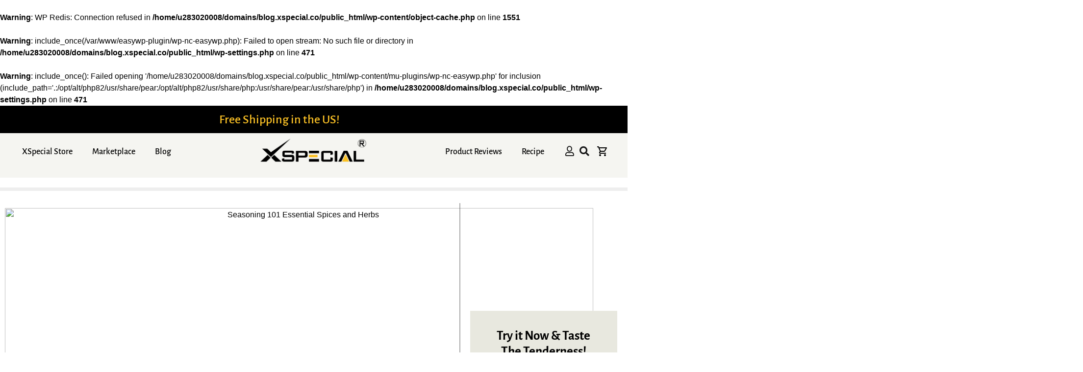

--- FILE ---
content_type: text/html; charset=UTF-8
request_url: https://blog.xspecial.co/meat-seasoning-101-essential-spices-and-herbs/
body_size: 46013
content:
<br />
<b>Warning</b>:  WP Redis: Connection refused in <b>/home/u283020008/domains/blog.xspecial.co/public_html/wp-content/object-cache.php</b> on line <b>1551</b><br />
<br />
<b>Warning</b>:  include_once(/var/www/easywp-plugin/wp-nc-easywp.php): Failed to open stream: No such file or directory in <b>/home/u283020008/domains/blog.xspecial.co/public_html/wp-settings.php</b> on line <b>471</b><br />
<br />
<b>Warning</b>:  include_once(): Failed opening '/home/u283020008/domains/blog.xspecial.co/public_html/wp-content/mu-plugins/wp-nc-easywp.php' for inclusion (include_path='.:/opt/alt/php82/usr/share/pear:/opt/alt/php82/usr/share/php:/usr/share/pear:/usr/share/php') in <b>/home/u283020008/domains/blog.xspecial.co/public_html/wp-settings.php</b> on line <b>471</b><br />
<!doctype html>
<html lang="en-US" prefix="og: http://ogp.me/ns# fb: http://ogp.me/ns/fb#">
<head>
<meta charset="UTF-8">
<title>No More Boring Meals! Discover the Top Meat Seasoning 101 Essential Spices</title>




<meta name="robots" content="index,follow">
<meta name="googlebot" content="index,follow,max-snippet:-1,max-image-preview:large,max-video-preview:-1">
<meta name="bingbot" content="index,follow,max-snippet:-1,max-image-preview:large,max-video-preview:-1">

<meta name="description" content="Whether you&#039;re a BBQ enthusiast or just looking to enhance the flavor of your favorite meat recipes, mastering the art of seasoning is crucial for every carnivore. This comprehensive guide dive into must-have herbs, unique spice pairings for various types of meat, rub specifically designed for grilling" />
<meta name="keywords" content="Meat Seasoning,Essential Spices,the art of seasoning" />
<link rel="canonical" href="https://blog.xspecial.co/meat-seasoning-101-essential-spices-and-herbs/" />
<link rel="alternate" type="application/rss+xml" href="https://blog.xspecial.co/sitemap.xml" />

<meta name="dc.language" content="en" />
<meta name="dc.language.iso" content="en_US" />
<meta name="dc.publisher" content="Mr. Foodie" />
<meta name="dc.title" content="No More Boring Meals! Discover the Top Meat Seasoning 101 Essential Spices" />
<meta name="dc.description" content="Whether you&#039;re a BBQ enthusiast or just looking to enhance the flavor of your favorite meat recipes, mastering the art of seasoning is crucial for every carnivore. This comprehensive guide dive into must-have herbs, unique spice pairings for various types of meat, rub specifically designed for grilling" />
<meta name="dc.date.issued" content="2023-06-19" />
<meta name="dc.date.updated" content="2025-03-11 18:16:28" />

<meta property="og:url" content="https://blog.xspecial.co/meat-seasoning-101-essential-spices-and-herbs/" />
<meta property="og:title" content="No More Boring Meals! Discover the Top Meat Seasoning 101 Essential Spices" />
<meta property="og:description" content="Whether you&#039;re a BBQ enthusiast or just looking to enhance the flavor of your favorite meat recipes, mastering the art of seasoning is crucial for every carnivore. This comprehensive guide dive" />
<meta property="og:type" content="article" />
<meta property="og:image" content="https://blog.xspecial.co/wp-content/uploads/2023/06/XSpecial-Seasoning-101-Essential-Spices-and-Herbs.webp" />
<meta property="og:image:width" content="1200" />
<meta property="og:image:height" content="630" />
<meta property="og:site_name" content="" />
<meta property="og:locale" content="en_US" />
<meta property="og:publish_date" content="2023-06-19T03:46:20+00:00" />
<meta property="article:published_time" content="2023-06-19T03:46:20+00:00" />
<meta property="article:modified_time" content="2025-03-11T18:16:28+00:00" />
<meta property="article:section" content="Blog" />
<meta property="article:author" content="Mr. Foodie" />
<meta property="article:tag" content="Meat Seasoning" />
<meta property="article:tag" content="Essential Spices" />
<meta property="article:tag" content="the art of seasoning" />


<meta property="article:publisher" content="https://www.facebook.com/XSpecial/" />

<meta property="twitter:url" content="https://blog.xspecial.co/meat-seasoning-101-essential-spices-and-herbs/" />
<meta property="twitter:title" content="No More Boring Meals! Discover the Top Meat Seasoning 101 Essential Spices" />
<meta property="twitter:description" content="Whether you&#039;re a BBQ enthusiast or just looking to enhance the flavor of your favorite meat recipes, mastering the art of seasoning is crucial for every carnivore. This comprehensive guide dive into must-have herbs, unique spice pairings for various types of meat, rub s" />
<meta property="twitter:image" content="https://blog.xspecial.co/wp-content/uploads/2023/06/XSpecial-Seasoning-101-Essential-Spices-and-Herbs.webp" />
<meta property="twitter:domain" content="" />
<meta property="twitter:card" content="summary_large_image" />
<meta property="twitter:creator" content="@xspecial_usa" />
<meta property="twitter:site" content="@xspecial_usa" />
<script type="text/placeholder" data-script-id="delayed-script-0"></script><script type="text/placeholder" data-script-id="delayed-script-1"></script>
<script type="application/ld+json">{"@context":"https://schema.org","@graph":[{"@type":"NewsArticle","@id":"https://blog.xspecial.co/meat-seasoning-101-essential-spices-and-herbs/#NewsArticle","url":"https://blog.xspecial.co/meat-seasoning-101-essential-spices-and-herbs/","headline":"No More Boring Meals! Discover the Top Meat Seasoning 101 Essential Spices ","description":"Whether you&#039;re a BBQ enthusiast or just looking to enhance the flavor of your favorite meat recipes, mastering the art of seasoning is crucial for every carnivore. This comprehensive guide dive into\u00a0must-have herbs,\u00a0unique spice pairings for various types of meat, rub specifically designed for grilling","datePublished":"2023-06-18T23:46:00-04:00","dateModified":"2025-03-11T14:16:00-04:00","image":{"@type":"ImageObject","@id":"https://blog.xspecial.co/meat-seasoning-101-essential-spices-and-herbs/#ceae5a7b15","url":"https://blog.xspecial.co/wp-content/uploads/2023/06/XSpecial-Seasoning-101-Essential-Spices-and-Herbs.webp","width":1200,"height":630},"author":{"@type":"Person","@id":"https://blog.xspecial.co/author/mr-foodie-2/#aa7f229692","url":"https://blog.xspecial.co/author/mr-foodie-2/","name":"Mr. Foodie"},"publisher":{"@id":"https://blog.xspecial.co#organization"},"keywords":"Meat Seasoning,Essential Spices,the art of seasoning"},{"@type":"BreadcrumbList","@id":"https://blog.xspecial.co/meat-seasoning-101-essential-spices-and-herbs/#breadcrumblist","itemListElement":[{"@type":"ListItem","position":1,"item":{"@id":"https://blog.xspecial.co","name":"  | XSpecial Blog for Foodies, Meat Lovers and Carnivores"}},{"@type":"ListItem","position":2,"item":{"@id":"https://blog.xspecial.co/category/blog/","name":"Blog"}},{"@type":"ListItem","position":3,"item":{"@id":"https://blog.xspecial.co/meat-seasoning-101-essential-spices-and-herbs/","name":"No More Boring Meals! Discover the Top Meat Seasoning 101 Essential Spices"}}]}]}</script>




	
	<meta name="viewport" content="width=device-width, initial-scale=1">
	<link rel="profile" href="https://gmpg.org/xfn/11">
	<link rel="dns-prefetch" href="https://optimizerwpc.b-cdn.net" /><link rel="preconnect" href="https://optimizerwpc.b-cdn.net"><link rel="preconnect" href="https://optimize-v2.b-cdn.net/"><link rel="dns-prefetch" href="//cdn.xspecial.co" /><link rel="preconnect" href="https://cdn.xspecial.co">
<link rel='dns-prefetch' href='//ajax.googleapis.com' />
<link rel='dns-prefetch' href='//cdn.gravitec.net' />
<link rel='dns-prefetch' href='//www.googletagmanager.com' />
<link rel="alternate" type="application/rss+xml" title=" &raquo; Feed" href="https://blog.xspecial.co/feed/" />
<link rel="alternate" type="application/rss+xml" title=" &raquo; Comments Feed" href="https://blog.xspecial.co/comments/feed/" />
<link rel="alternate" title="oEmbed (JSON)" type="application/json+oembed" href="https://blog.xspecial.co/wp-json/oembed/1.0/embed?url=https%3A%2F%2Fblog.xspecial.co%2Fmeat-seasoning-101-essential-spices-and-herbs%2F" />
<link rel="alternate" title="oEmbed (XML)" type="text/xml+oembed" href="https://blog.xspecial.co/wp-json/oembed/1.0/embed?url=https%3A%2F%2Fblog.xspecial.co%2Fmeat-seasoning-101-essential-spices-and-herbs%2F&#038;format=xml" />
<style id='wp-img-auto-sizes-contain-inline-css'>
img:is([sizes=auto i],[sizes^="auto," i]){contain-intrinsic-size:3000px 1500px}
/*# sourceURL=wp-img-auto-sizes-contain-inline-css */
</style>
<link rel='stylesheet' id='aca33b9c04-css' href='https://cdn.xspecial.co/m:0/a:https://blog.xspecial.co/wp-content/plugins/squirrly-seo/view/assets/css/frontend.min.css?icv=ed346a' media='all' />
<style id='wp-emoji-styles-inline-css'>

	img.wp-smiley, img.emoji {
		display: inline !important;
		border: none !important;
		box-shadow: none !important;
		height: 1em !important;
		width: 1em !important;
		margin: 0 0.07em !important;
		vertical-align: -0.1em !important;
		background: none !important;
		padding: 0 !important;
	}
/*# sourceURL=wp-emoji-styles-inline-css */
</style>
<link rel='stylesheet' id='wp-block-library-css' href='https://cdn.xspecial.co/m:0/a:https://blog.xspecial.co/wp-includes/css/dist/block-library/style.min.css?icv=ed346a' media='all' />
<style id='global-styles-inline-css'>
:root{--wp--preset--aspect-ratio--square: 1;--wp--preset--aspect-ratio--4-3: 4/3;--wp--preset--aspect-ratio--3-4: 3/4;--wp--preset--aspect-ratio--3-2: 3/2;--wp--preset--aspect-ratio--2-3: 2/3;--wp--preset--aspect-ratio--16-9: 16/9;--wp--preset--aspect-ratio--9-16: 9/16;--wp--preset--color--black: #000000;--wp--preset--color--cyan-bluish-gray: #abb8c3;--wp--preset--color--white: #ffffff;--wp--preset--color--pale-pink: #f78da7;--wp--preset--color--vivid-red: #cf2e2e;--wp--preset--color--luminous-vivid-orange: #ff6900;--wp--preset--color--luminous-vivid-amber: #fcb900;--wp--preset--color--light-green-cyan: #7bdcb5;--wp--preset--color--vivid-green-cyan: #00d084;--wp--preset--color--pale-cyan-blue: #8ed1fc;--wp--preset--color--vivid-cyan-blue: #0693e3;--wp--preset--color--vivid-purple: #9b51e0;--wp--preset--gradient--vivid-cyan-blue-to-vivid-purple: linear-gradient(135deg,rgb(6,147,227) 0%,rgb(155,81,224) 100%);--wp--preset--gradient--light-green-cyan-to-vivid-green-cyan: linear-gradient(135deg,rgb(122,220,180) 0%,rgb(0,208,130) 100%);--wp--preset--gradient--luminous-vivid-amber-to-luminous-vivid-orange: linear-gradient(135deg,rgb(252,185,0) 0%,rgb(255,105,0) 100%);--wp--preset--gradient--luminous-vivid-orange-to-vivid-red: linear-gradient(135deg,rgb(255,105,0) 0%,rgb(207,46,46) 100%);--wp--preset--gradient--very-light-gray-to-cyan-bluish-gray: linear-gradient(135deg,rgb(238,238,238) 0%,rgb(169,184,195) 100%);--wp--preset--gradient--cool-to-warm-spectrum: linear-gradient(135deg,rgb(74,234,220) 0%,rgb(151,120,209) 20%,rgb(207,42,186) 40%,rgb(238,44,130) 60%,rgb(251,105,98) 80%,rgb(254,248,76) 100%);--wp--preset--gradient--blush-light-purple: linear-gradient(135deg,rgb(255,206,236) 0%,rgb(152,150,240) 100%);--wp--preset--gradient--blush-bordeaux: linear-gradient(135deg,rgb(254,205,165) 0%,rgb(254,45,45) 50%,rgb(107,0,62) 100%);--wp--preset--gradient--luminous-dusk: linear-gradient(135deg,rgb(255,203,112) 0%,rgb(199,81,192) 50%,rgb(65,88,208) 100%);--wp--preset--gradient--pale-ocean: linear-gradient(135deg,rgb(255,245,203) 0%,rgb(182,227,212) 50%,rgb(51,167,181) 100%);--wp--preset--gradient--electric-grass: linear-gradient(135deg,rgb(202,248,128) 0%,rgb(113,206,126) 100%);--wp--preset--gradient--midnight: linear-gradient(135deg,rgb(2,3,129) 0%,rgb(40,116,252) 100%);--wp--preset--font-size--small: 13px;--wp--preset--font-size--medium: 20px;--wp--preset--font-size--large: 36px;--wp--preset--font-size--x-large: 42px;--wp--preset--spacing--20: 0.44rem;--wp--preset--spacing--30: 0.67rem;--wp--preset--spacing--40: 1rem;--wp--preset--spacing--50: 1.5rem;--wp--preset--spacing--60: 2.25rem;--wp--preset--spacing--70: 3.38rem;--wp--preset--spacing--80: 5.06rem;--wp--preset--shadow--natural: 6px 6px 9px rgba(0, 0, 0, 0.2);--wp--preset--shadow--deep: 12px 12px 50px rgba(0, 0, 0, 0.4);--wp--preset--shadow--sharp: 6px 6px 0px rgba(0, 0, 0, 0.2);--wp--preset--shadow--outlined: 6px 6px 0px -3px rgb(255, 255, 255), 6px 6px rgb(0, 0, 0);--wp--preset--shadow--crisp: 6px 6px 0px rgb(0, 0, 0);}:root { --wp--style--global--content-size: 800px;--wp--style--global--wide-size: 1200px; }:where(body) { margin: 0; }.wp-site-blocks > .alignleft { float: left; margin-right: 2em; }.wp-site-blocks > .alignright { float: right; margin-left: 2em; }.wp-site-blocks > .aligncenter { justify-content: center; margin-left: auto; margin-right: auto; }:where(.wp-site-blocks) > * { margin-block-start: 24px; margin-block-end: 0; }:where(.wp-site-blocks) > :first-child { margin-block-start: 0; }:where(.wp-site-blocks) > :last-child { margin-block-end: 0; }:root { --wp--style--block-gap: 24px; }:root :where(.is-layout-flow) > :first-child{margin-block-start: 0;}:root :where(.is-layout-flow) > :last-child{margin-block-end: 0;}:root :where(.is-layout-flow) > *{margin-block-start: 24px;margin-block-end: 0;}:root :where(.is-layout-constrained) > :first-child{margin-block-start: 0;}:root :where(.is-layout-constrained) > :last-child{margin-block-end: 0;}:root :where(.is-layout-constrained) > *{margin-block-start: 24px;margin-block-end: 0;}:root :where(.is-layout-flex){gap: 24px;}:root :where(.is-layout-grid){gap: 24px;}.is-layout-flow > .alignleft{float: left;margin-inline-start: 0;margin-inline-end: 2em;}.is-layout-flow > .alignright{float: right;margin-inline-start: 2em;margin-inline-end: 0;}.is-layout-flow > .aligncenter{margin-left: auto !important;margin-right: auto !important;}.is-layout-constrained > .alignleft{float: left;margin-inline-start: 0;margin-inline-end: 2em;}.is-layout-constrained > .alignright{float: right;margin-inline-start: 2em;margin-inline-end: 0;}.is-layout-constrained > .aligncenter{margin-left: auto !important;margin-right: auto !important;}.is-layout-constrained > :where(:not(.alignleft):not(.alignright):not(.alignfull)){max-width: var(--wp--style--global--content-size);margin-left: auto !important;margin-right: auto !important;}.is-layout-constrained > .alignwide{max-width: var(--wp--style--global--wide-size);}body .is-layout-flex{display: flex;}.is-layout-flex{flex-wrap: wrap;align-items: center;}.is-layout-flex > :is(*, div){margin: 0;}body .is-layout-grid{display: grid;}.is-layout-grid > :is(*, div){margin: 0;}body{padding-top: 0px;padding-right: 0px;padding-bottom: 0px;padding-left: 0px;}a:where(:not(.wp-element-button)){text-decoration: underline;}:root :where(.wp-element-button, .wp-block-button__link){background-color: #32373c;border-width: 0;color: #fff;font-family: inherit;font-size: inherit;font-style: inherit;font-weight: inherit;letter-spacing: inherit;line-height: inherit;padding-top: calc(0.667em + 2px);padding-right: calc(1.333em + 2px);padding-bottom: calc(0.667em + 2px);padding-left: calc(1.333em + 2px);text-decoration: none;text-transform: inherit;}.has-black-color{color: var(--wp--preset--color--black) !important;}.has-cyan-bluish-gray-color{color: var(--wp--preset--color--cyan-bluish-gray) !important;}.has-white-color{color: var(--wp--preset--color--white) !important;}.has-pale-pink-color{color: var(--wp--preset--color--pale-pink) !important;}.has-vivid-red-color{color: var(--wp--preset--color--vivid-red) !important;}.has-luminous-vivid-orange-color{color: var(--wp--preset--color--luminous-vivid-orange) !important;}.has-luminous-vivid-amber-color{color: var(--wp--preset--color--luminous-vivid-amber) !important;}.has-light-green-cyan-color{color: var(--wp--preset--color--light-green-cyan) !important;}.has-vivid-green-cyan-color{color: var(--wp--preset--color--vivid-green-cyan) !important;}.has-pale-cyan-blue-color{color: var(--wp--preset--color--pale-cyan-blue) !important;}.has-vivid-cyan-blue-color{color: var(--wp--preset--color--vivid-cyan-blue) !important;}.has-vivid-purple-color{color: var(--wp--preset--color--vivid-purple) !important;}.has-black-background-color{background-color: var(--wp--preset--color--black) !important;}.has-cyan-bluish-gray-background-color{background-color: var(--wp--preset--color--cyan-bluish-gray) !important;}.has-white-background-color{background-color: var(--wp--preset--color--white) !important;}.has-pale-pink-background-color{background-color: var(--wp--preset--color--pale-pink) !important;}.has-vivid-red-background-color{background-color: var(--wp--preset--color--vivid-red) !important;}.has-luminous-vivid-orange-background-color{background-color: var(--wp--preset--color--luminous-vivid-orange) !important;}.has-luminous-vivid-amber-background-color{background-color: var(--wp--preset--color--luminous-vivid-amber) !important;}.has-light-green-cyan-background-color{background-color: var(--wp--preset--color--light-green-cyan) !important;}.has-vivid-green-cyan-background-color{background-color: var(--wp--preset--color--vivid-green-cyan) !important;}.has-pale-cyan-blue-background-color{background-color: var(--wp--preset--color--pale-cyan-blue) !important;}.has-vivid-cyan-blue-background-color{background-color: var(--wp--preset--color--vivid-cyan-blue) !important;}.has-vivid-purple-background-color{background-color: var(--wp--preset--color--vivid-purple) !important;}.has-black-border-color{border-color: var(--wp--preset--color--black) !important;}.has-cyan-bluish-gray-border-color{border-color: var(--wp--preset--color--cyan-bluish-gray) !important;}.has-white-border-color{border-color: var(--wp--preset--color--white) !important;}.has-pale-pink-border-color{border-color: var(--wp--preset--color--pale-pink) !important;}.has-vivid-red-border-color{border-color: var(--wp--preset--color--vivid-red) !important;}.has-luminous-vivid-orange-border-color{border-color: var(--wp--preset--color--luminous-vivid-orange) !important;}.has-luminous-vivid-amber-border-color{border-color: var(--wp--preset--color--luminous-vivid-amber) !important;}.has-light-green-cyan-border-color{border-color: var(--wp--preset--color--light-green-cyan) !important;}.has-vivid-green-cyan-border-color{border-color: var(--wp--preset--color--vivid-green-cyan) !important;}.has-pale-cyan-blue-border-color{border-color: var(--wp--preset--color--pale-cyan-blue) !important;}.has-vivid-cyan-blue-border-color{border-color: var(--wp--preset--color--vivid-cyan-blue) !important;}.has-vivid-purple-border-color{border-color: var(--wp--preset--color--vivid-purple) !important;}.has-vivid-cyan-blue-to-vivid-purple-gradient-background{background: var(--wp--preset--gradient--vivid-cyan-blue-to-vivid-purple) !important;}.has-light-green-cyan-to-vivid-green-cyan-gradient-background{background: var(--wp--preset--gradient--light-green-cyan-to-vivid-green-cyan) !important;}.has-luminous-vivid-amber-to-luminous-vivid-orange-gradient-background{background: var(--wp--preset--gradient--luminous-vivid-amber-to-luminous-vivid-orange) !important;}.has-luminous-vivid-orange-to-vivid-red-gradient-background{background: var(--wp--preset--gradient--luminous-vivid-orange-to-vivid-red) !important;}.has-very-light-gray-to-cyan-bluish-gray-gradient-background{background: var(--wp--preset--gradient--very-light-gray-to-cyan-bluish-gray) !important;}.has-cool-to-warm-spectrum-gradient-background{background: var(--wp--preset--gradient--cool-to-warm-spectrum) !important;}.has-blush-light-purple-gradient-background{background: var(--wp--preset--gradient--blush-light-purple) !important;}.has-blush-bordeaux-gradient-background{background: var(--wp--preset--gradient--blush-bordeaux) !important;}.has-luminous-dusk-gradient-background{background: var(--wp--preset--gradient--luminous-dusk) !important;}.has-pale-ocean-gradient-background{background: var(--wp--preset--gradient--pale-ocean) !important;}.has-electric-grass-gradient-background{background: var(--wp--preset--gradient--electric-grass) !important;}.has-midnight-gradient-background{background: var(--wp--preset--gradient--midnight) !important;}.has-small-font-size{font-size: var(--wp--preset--font-size--small) !important;}.has-medium-font-size{font-size: var(--wp--preset--font-size--medium) !important;}.has-large-font-size{font-size: var(--wp--preset--font-size--large) !important;}.has-x-large-font-size{font-size: var(--wp--preset--font-size--x-large) !important;}
:root :where(.wp-block-pullquote){font-size: 1.5em;line-height: 1.6;}
/*# sourceURL=global-styles-inline-css */
</style>
<style id='wpxpo-global-style-inline-css'>
:root { --preset-color1: #00ADB5 --preset-color2: #F08A5D --preset-color3: #B83B5E --preset-color4: #B83B5E --preset-color5: #71C9CE --preset-color6: #F38181 --preset-color7: #FF2E63 --preset-color8: #EEEEEE --preset-color9: rgba(255,0,0,1) }
/*# sourceURL=wpxpo-global-style-inline-css */
</style>
<style id='ultp-preset-colors-style-inline-css'>
:root { --postx_preset_Base_1_color: #f4f4ff; --postx_preset_Base_2_color: #dddff8; --postx_preset_Base_3_color: #B4B4D6; --postx_preset_Primary_color: #3323f0; --postx_preset_Secondary_color: #4a5fff; --postx_preset_Tertiary_color: #FFFFFF; --postx_preset_Contrast_3_color: #545472; --postx_preset_Contrast_2_color: #262657; --postx_preset_Contrast_1_color: #10102e; --postx_preset_Over_Primary_color: #ffffff; --postx_preset_Custom_2u_color: #000;  }
/*# sourceURL=ultp-preset-colors-style-inline-css */
</style>
<style id='ultp-preset-gradient-style-inline-css'>
:root { --postx_preset_Primary_to_Secondary_to_Right_gradient: linear-gradient(90deg, var(--postx_preset_Primary_color) 0%, var(--postx_preset_Secondary_color) 100%); --postx_preset_Primary_to_Secondary_to_Bottom_gradient: linear-gradient(180deg, var(--postx_preset_Primary_color) 0%, var(--postx_preset_Secondary_color) 100%); --postx_preset_Secondary_to_Primary_to_Right_gradient: linear-gradient(90deg, var(--postx_preset_Secondary_color) 0%, var(--postx_preset_Primary_color) 100%); --postx_preset_Secondary_to_Primary_to_Bottom_gradient: linear-gradient(180deg, var(--postx_preset_Secondary_color) 0%, var(--postx_preset_Primary_color) 100%); --postx_preset_Cold_Evening_gradient: linear-gradient(0deg, rgb(12, 52, 131) 0%, rgb(162, 182, 223) 100%, rgb(107, 140, 206) 100%, rgb(162, 182, 223) 100%); --postx_preset_Purple_Division_gradient: linear-gradient(0deg, rgb(112, 40, 228) 0%, rgb(229, 178, 202) 100%); --postx_preset_Over_Sun_gradient: linear-gradient(60deg, rgb(171, 236, 214) 0%, rgb(251, 237, 150) 100%); --postx_preset_Morning_Salad_gradient: linear-gradient(-255deg, rgb(183, 248, 219) 0%, rgb(80, 167, 194) 100%); --postx_preset_Fabled_Sunset_gradient: linear-gradient(-270deg, rgb(35, 21, 87) 0%, rgb(68, 16, 122) 29%, rgb(255, 19, 97) 67%, rgb(255, 248, 0) 100%);  }
/*# sourceURL=ultp-preset-gradient-style-inline-css */
</style>
<style id='ultp-preset-typo-style-inline-css'>
:root { --postx_preset_Heading_typo_font_family: Helvetica; --postx_preset_Heading_typo_font_family_type: sans-serif; --postx_preset_Heading_typo_font_weight: 600; --postx_preset_Heading_typo_text_transform: capitalize; --postx_preset_Body_and_Others_typo_font_family: Helvetica; --postx_preset_Body_and_Others_typo_font_family_type: sans-serif; --postx_preset_Body_and_Others_typo_font_weight: 400; --postx_preset_Body_and_Others_typo_text_transform: lowercase; --postx_preset_body_typo_font_size_lg: 16px; --postx_preset_paragraph_1_typo_font_size_lg: 12px; --postx_preset_paragraph_2_typo_font_size_lg: 12px; --postx_preset_paragraph_3_typo_font_size_lg: 12px; --postx_preset_heading_h1_typo_font_size_lg: 42px; --postx_preset_heading_h2_typo_font_size_lg: 36px; --postx_preset_heading_h3_typo_font_size_lg: 30px; --postx_preset_heading_h4_typo_font_size_lg: 24px; --postx_preset_heading_h5_typo_font_size_lg: 20px; --postx_preset_heading_h6_typo_font_size_lg: 16px; }
/*# sourceURL=ultp-preset-typo-style-inline-css */
</style>
<link rel='stylesheet' id='hello-elementor-css' href='https://cdn.xspecial.co/m:0/a:https://blog.xspecial.co/wp-content/themes/hello-elementor/assets/css/reset.css?icv=ed346a' media='all' />
<link rel='stylesheet' id='hello-elementor-theme-style-css' href='https://cdn.xspecial.co/m:0/a:https://blog.xspecial.co/wp-content/themes/hello-elementor/assets/css/theme.css?icv=ed346a' media='all' />
<link rel='stylesheet' id='hello-elementor-header-footer-css' href='https://cdn.xspecial.co/m:0/a:https://blog.xspecial.co/wp-content/themes/hello-elementor/assets/css/header-footer.css?icv=ed346a' media='all' />
<link rel='stylesheet' id='elementor-frontend-css' href='https://cdn.xspecial.co/m:0/a:https://blog.xspecial.co/wp-content/plugins/elementor/assets/css/frontend.min.css?icv=ed346a' media='all' />
<link rel='stylesheet' id='elementor-post-60-css' href='https://cdn.xspecial.co/m:0/a:https://blog.xspecial.co/wp-content/uploads/elementor/css/post-60.css?icv=ed346a' media='all' />
<link rel='stylesheet' id='elementor-icons-css' href='https://cdn.xspecial.co/m:0/a:https://blog.xspecial.co/wp-content/plugins/elementor/assets/lib/eicons/css/elementor-icons.min.css?icv=ed346a' media='all' />
<link rel='stylesheet' id='elementor-pro-css' href='https://cdn.xspecial.co/m:0/a:https://blog.xspecial.co/wp-content/plugins/elementor-pro/assets/css/frontend.min.css?icv=ed346a' media='all' />
<link rel='stylesheet' id='ultp-style-css' href='https://cdn.xspecial.co/m:0/a:https://blog.xspecial.co/wp-content/plugins/ultimate-post/assets/css/style.min.css?icv=ed346a' media='all' />
<link rel='stylesheet' id='elementor-post-176-css' href='https://cdn.xspecial.co/m:0/a:https://blog.xspecial.co/wp-content/uploads/elementor/css/post-176.css?icv=ed346a' media='all' />
<link rel='stylesheet' id='elementor-post-189-css' href='https://cdn.xspecial.co/m:0/a:https://blog.xspecial.co/wp-content/uploads/elementor/css/post-189.css?icv=ed346a' media='all' />
<link rel='stylesheet' id='elementor-post-237-css' href='https://cdn.xspecial.co/m:0/a:https://blog.xspecial.co/wp-content/uploads/elementor/css/post-237.css?icv=ed346a' media='all' />
<link rel='stylesheet' id='elementor-gf-local-alegreyasans-css' href='https://blog.xspecial.co/wp-content/uploads/elementor/google-fonts/css/alegreyasans.css?ver=1742961015' media='all' />
<link rel='preload' href='https://cdn.xspecial.co/m:0/a:https://blog.xspecial.co/wp-content/plugins/elementor/assets/lib/font-awesome/css/fontawesome.min.css?icv=ed346a' as='style' media='all' onload="this.onload=null;this.rel='stylesheet'" />
<link rel='preload' href='https://cdn.xspecial.co/m:0/a:https://blog.xspecial.co/wp-content/plugins/elementor/assets/lib/font-awesome/css/solid.min.css?icv=ed346a' as='style' media='all' onload="this.onload=null;this.rel='stylesheet'" />
<link rel='preload' href='https://cdn.xspecial.co/m:0/a:https://blog.xspecial.co/wp-content/plugins/elementor/assets/lib/font-awesome/css/regular.min.css?icv=ed346a' as='style' media='all' onload="this.onload=null;this.rel='stylesheet'" />
<link rel='preload' href='https://cdn.xspecial.co/m:0/a:https://blog.xspecial.co/wp-content/plugins/elementor/assets/lib/font-awesome/css/brands.min.css?icv=ed346a' as='style' media='all' onload="this.onload=null;this.rel='stylesheet'" />
<script type="text/javascript">var n489D_vars={"triggerDomEvent":"true", "delayOn":"false", "triggerElementor":"true", "linkPreload":"false", "excludeLink":["add-to-cart"]};</script><script type="text/placeholder" data-script-id="delayed-script-2"></script><style type="text/css">.wpc-bgLazy,.wpc-bgLazy>*{background-image:none!important;}</style><script type="text/placeholder" data-script-id="delayed-script-3"></script>
<script type="text/placeholder" data-script-id="delayed-script-4"></script>
<script type="text/placeholder" data-script-id="delayed-script-5"></script>
<script type="text/placeholder" data-script-id="delayed-script-6"></script>
<script type="text/placeholder" data-script-id="delayed-script-7"></script>



<script type="text/placeholder" data-script-id="delayed-script-8"></script>
<script type="text/placeholder" data-script-id="delayed-script-9"></script>
<link rel="https://api.w.org/" href="https://blog.xspecial.co/wp-json/" /><link rel="alternate" title="JSON" type="application/json" href="https://blog.xspecial.co/wp-json/wp/v2/posts/1340" /><link rel="EditURI" type="application/rsd+xml" title="RSD" href="https://blog.xspecial.co/xmlrpc.php?rsd" />
<meta name="generator" content="WordPress 6.9" />
<link rel='shortlink' href='https://blog.xspecial.co/?p=1340' />

                
                <script type="text/placeholder" data-script-id="delayed-script-10"></script>
            <meta name="cdp-version" content="1.5.0" /><meta name="generator" content="Site Kit by Google 1.168.0" /><script type="text/placeholder" data-script-id="delayed-script-11"></script>






<meta name="generator" content="Elementor 3.34.0; features: additional_custom_breakpoints; settings: css_print_method-external, google_font-enabled, font_display-swap">
			<style>
				.e-con.e-parent:nth-of-type(n+4):not(.e-lazyloaded):not(.e-no-lazyload),
				.e-con.e-parent:nth-of-type(n+4):not(.e-lazyloaded):not(.e-no-lazyload) * {
					background-image: none !important;
				}
				@media screen and (max-height: 1024px) {
					.e-con.e-parent:nth-of-type(n+3):not(.e-lazyloaded):not(.e-no-lazyload),
					.e-con.e-parent:nth-of-type(n+3):not(.e-lazyloaded):not(.e-no-lazyload) * {
						background-image: none !important;
					}
				}
				@media screen and (max-height: 640px) {
					.e-con.e-parent:nth-of-type(n+2):not(.e-lazyloaded):not(.e-no-lazyload),
					.e-con.e-parent:nth-of-type(n+2):not(.e-lazyloaded):not(.e-no-lazyload) * {
						background-image: none !important;
					}
				}
			</style>
			

<script type="text/placeholder" data-script-id="delayed-script-12"></script>


			<meta name="theme-color" content="#E8E8DF">
			<link rel="icon" href="https://cdn.xspecial.co/q:i/r:0/wp:1/w:1/u:https://blog.xspecial.co/wp-content/uploads/2023/03/Favicon-150x150.png" sizes="32x32" />
<link rel="icon" href="https://cdn.xspecial.co/q:i/r:0/wp:1/w:1/u:https://blog.xspecial.co/wp-content/uploads/2023/03/Favicon.png" sizes="192x192" />
<link rel="apple-touch-icon" href="https://cdn.xspecial.co/q:i/r:0/wp:1/w:1/u:https://blog.xspecial.co/wp-content/uploads/2023/03/Favicon.png" />
<meta name="msapplication-TileImage" content="https://cdn.xspecial.co/q:i/r:0/wp:1/w:1/u:https://blog.xspecial.co/wp-content/uploads/2023/03/Favicon.png" />
<style>.wpc-delay-elementor{display:none!important;}</style><style>.wpc-delay-elementor{display:none!important;}</style></head>
<body class="wp-singular post-template-default single single-post postid-1340 single-format-standard wp-custom-logo wp-embed-responsive wp-theme-hello-elementor postx-page hello-elementor-default elementor-default elementor-kit-60 elementor-page-237">

		
		<noscript>
			<iframe data-wpc-src="https://www.googletagmanager.com/ns.html?id=GTM-KGS7B83" height="0" width="0" style="display:none;visibility:hidden" class="wpc-iframe-delay"></iframe>
		</noscript>
		
		
<a class="skip-link screen-reader-text" href="#content">Skip to content</a>

		<div data-elementor-type="header" data-elementor-id="176" class="elementor elementor-176 elementor-location-header" data-elementor-post-type="elementor_library">
					<div class="elementor-section-wrap">
								<section class="elementor-section elementor-top-section elementor-element elementor-element-44c8601 elementor-section-boxed elementor-section-height-default elementor-section-height-default" data-id="44c8601" data-element_type="section" data-settings="{&quot;background_background&quot;:&quot;classic&quot;}">
						<div class="elementor-container elementor-column-gap-default">
					<div class="elementor-column elementor-col-100 elementor-top-column elementor-element elementor-element-e93674d" data-id="e93674d" data-element_type="column">
			<div class="elementor-widget-wrap elementor-element-populated">
						<div class="elementor-element elementor-element-1abd1f5 elementor-widget elementor-widget-heading" data-id="1abd1f5" data-element_type="widget" data-widget_type="heading.default">
				<div class="elementor-widget-container">
					<h2 class="elementor-heading-title elementor-size-default">Free Shipping in the US!</h2>				</div>
				</div>
					</div>
		</div>
					</div>
		</section>
				<section class="elementor-section elementor-top-section elementor-element elementor-element-dbf103a elementor-section-full_width elementor-hidden-mobile elementor-section-height-default elementor-section-height-default" data-id="dbf103a" data-element_type="section" data-settings="{&quot;background_background&quot;:&quot;classic&quot;,&quot;sticky&quot;:&quot;top&quot;,&quot;sticky_on&quot;:[&quot;desktop&quot;,&quot;tablet&quot;],&quot;sticky_offset&quot;:0,&quot;sticky_effects_offset&quot;:0}">
						<div class="elementor-container elementor-column-gap-default">
					<div class="elementor-column elementor-col-25 elementor-top-column elementor-element elementor-element-4bd3548 elementor-hidden-mobile" data-id="4bd3548" data-element_type="column">
			<div class="elementor-widget-wrap elementor-element-populated">
						<div class="elementor-element elementor-element-8f437e7 elementor-nav-menu__align-left elementor-nav-menu--stretch elementor-nav-menu--dropdown-tablet elementor-nav-menu__text-align-aside elementor-nav-menu--toggle elementor-nav-menu--burger elementor-widget elementor-widget-nav-menu" data-id="8f437e7" data-element_type="widget" data-settings="{&quot;full_width&quot;:&quot;stretch&quot;,&quot;layout&quot;:&quot;horizontal&quot;,&quot;submenu_icon&quot;:{&quot;value&quot;:&quot;&lt;i class=\&quot;fas fa-caret-down\&quot;&gt;&lt;\/i&gt;&quot;,&quot;library&quot;:&quot;fa-solid&quot;},&quot;toggle&quot;:&quot;burger&quot;}" data-widget_type="nav-menu.default">
				<div class="elementor-widget-container">
								<nav class="elementor-nav-menu--main elementor-nav-menu__container elementor-nav-menu--layout-horizontal e--pointer-underline e--animation-fade">
				<ul id="menu-1-8f437e7" class="elementor-nav-menu"><li class="menu-item menu-item-type-custom menu-item-object-custom menu-item-521"><a target="_blank"  rel="nofollow"  href="https://www.xspecial.co/collections/xspecial-store" class="elementor-item">XSpecial Store</a></li>
<li class="menu-item menu-item-type-custom menu-item-object-custom menu-item-522"><a target="_blank"  rel="nofollow"  href="https://www.xspecial.co/collections/carro-brand-partnerships" class="elementor-item">Marketplace</a></li>
<li class="menu-item menu-item-type-custom menu-item-object-custom menu-item-2370"><a href="https://blog.xspecial.co/blog/" class="elementor-item">Blog</a></li>
</ul>			</nav>
					<div class="elementor-menu-toggle" role="button" tabindex="0" aria-label="Menu Toggle" aria-expanded="false">
			<i aria-hidden="true" role="presentation" class="elementor-menu-toggle__icon--open eicon-menu-bar"></i><i aria-hidden="true" role="presentation" class="elementor-menu-toggle__icon--close eicon-close"></i>			<span class="elementor-screen-only">Menu</span>
		</div>
					<nav class="elementor-nav-menu--dropdown elementor-nav-menu__container" aria-hidden="true">
				<ul id="menu-2-8f437e7" class="elementor-nav-menu"><li class="menu-item menu-item-type-custom menu-item-object-custom menu-item-521"><a target="_blank"  rel="nofollow"  href="https://www.xspecial.co/collections/xspecial-store" class="elementor-item" tabindex="-1">XSpecial Store</a></li>
<li class="menu-item menu-item-type-custom menu-item-object-custom menu-item-522"><a target="_blank"  rel="nofollow"  href="https://www.xspecial.co/collections/carro-brand-partnerships" class="elementor-item" tabindex="-1">Marketplace</a></li>
<li class="menu-item menu-item-type-custom menu-item-object-custom menu-item-2370"><a href="https://blog.xspecial.co/blog/" class="elementor-item" tabindex="-1">Blog</a></li>
</ul>			</nav>
						</div>
				</div>
					</div>
		</div>
				<div class="elementor-column elementor-col-25 elementor-top-column elementor-element elementor-element-dd964fd" data-id="dd964fd" data-element_type="column">
			<div class="elementor-widget-wrap elementor-element-populated">
						<div class="elementor-element elementor-element-00c742e elementor-widget elementor-widget-image" data-id="00c742e" data-element_type="widget" data-widget_type="image.default">
				<div class="elementor-widget-container">
																<a target="_blank"  rel="nofollow"  href="http://xspecial.co">
							<img src="https://cdn.xspecial.co/q:u/r:0/wp:1/w:1/u:https://blog.xspecial.co/wp-content/uploads/2023/03/XSpecial_Letter_Logo.png" width="974" height="218" alt="The Blade Meat Tenderizers logo on a green background." sizes="(max-width: 974px) 100vw, 974px" wpc-size="preserve" class="wps-ic-live-cdn wps-ic-logo wpc-excluded-adaptive attachment-full size-full wp-image-67 wpc-excluded-adaptive wpc-lazy-skipped3" wpc-data="excluded-adaptive" fetchpriority="high" alt="The Blade Meat Tenderizers logo on a green background." />								</a>
															</div>
				</div>
					</div>
		</div>
				<div class="elementor-column elementor-col-25 elementor-top-column elementor-element elementor-element-f985d11" data-id="f985d11" data-element_type="column">
			<div class="elementor-widget-wrap elementor-element-populated">
						<div class="elementor-element elementor-element-106e064 elementor-nav-menu__align-right elementor-nav-menu--stretch elementor-hidden-mobile elementor-nav-menu--dropdown-tablet elementor-nav-menu__text-align-aside elementor-nav-menu--toggle elementor-nav-menu--burger elementor-widget elementor-widget-nav-menu" data-id="106e064" data-element_type="widget" data-settings="{&quot;full_width&quot;:&quot;stretch&quot;,&quot;layout&quot;:&quot;horizontal&quot;,&quot;submenu_icon&quot;:{&quot;value&quot;:&quot;&lt;i class=\&quot;fas fa-caret-down\&quot;&gt;&lt;\/i&gt;&quot;,&quot;library&quot;:&quot;fa-solid&quot;},&quot;toggle&quot;:&quot;burger&quot;}" data-widget_type="nav-menu.default">
				<div class="elementor-widget-container">
								<nav class="elementor-nav-menu--main elementor-nav-menu__container elementor-nav-menu--layout-horizontal e--pointer-underline e--animation-fade">
				<ul id="menu-1-106e064" class="elementor-nav-menu"><li class="menu-item menu-item-type-post_type menu-item-object-page menu-item-2397"><a href="https://blog.xspecial.co/product-reviews/" class="elementor-item">Product Reviews</a></li>
<li class="menu-item menu-item-type-post_type menu-item-object-page menu-item-5675"><a href="https://blog.xspecial.co/recipe-2/" class="elementor-item">Recipe</a></li>
</ul>			</nav>
					<div class="elementor-menu-toggle" role="button" tabindex="0" aria-label="Menu Toggle" aria-expanded="false">
			<i aria-hidden="true" role="presentation" class="elementor-menu-toggle__icon--open eicon-menu-bar"></i><i aria-hidden="true" role="presentation" class="elementor-menu-toggle__icon--close eicon-close"></i>			<span class="elementor-screen-only">Menu</span>
		</div>
					<nav class="elementor-nav-menu--dropdown elementor-nav-menu__container" aria-hidden="true">
				<ul id="menu-2-106e064" class="elementor-nav-menu"><li class="menu-item menu-item-type-post_type menu-item-object-page menu-item-2397"><a href="https://blog.xspecial.co/product-reviews/" class="elementor-item" tabindex="-1">Product Reviews</a></li>
<li class="menu-item menu-item-type-post_type menu-item-object-page menu-item-5675"><a href="https://blog.xspecial.co/recipe-2/" class="elementor-item" tabindex="-1">Recipe</a></li>
</ul>			</nav>
						</div>
				</div>
					</div>
		</div>
				<div class="elementor-column elementor-col-25 elementor-top-column elementor-element elementor-element-69378e6" data-id="69378e6" data-element_type="column">
			<div class="elementor-widget-wrap elementor-element-populated">
						<div class="elementor-element elementor-element-af56549 elementor-icon-list--layout-inline elementor-align-center elementor-widget__width-initial elementor-list-item-link-full_width elementor-widget elementor-widget-icon-list" data-id="af56549" data-element_type="widget" data-widget_type="icon-list.default">
				<div class="elementor-widget-container">
							<ul class="elementor-icon-list-items elementor-inline-items">
							<li class="elementor-icon-list-item elementor-inline-item">
											<a target="_blank"  rel="nofollow"  href="http://account.xspecial.co/">

												<span class="elementor-icon-list-icon">
							<i aria-hidden="true" class="far fa-user"></i>						</span>
										<span class="elementor-icon-list-text"></span>
											</a>
									</li>
								<li class="elementor-icon-list-item elementor-inline-item">
											<a target="_blank"  rel="nofollow"  href="https://www.xspecial.co/search">

												<span class="elementor-icon-list-icon">
							<i aria-hidden="true" class="fas fa-search"></i>						</span>
										<span class="elementor-icon-list-text"></span>
											</a>
									</li>
						</ul>
						</div>
				</div>
				<div class="elementor-element elementor-element-d5e7f57 elementor-widget__width-initial elementor-widget elementor-widget-image" data-id="d5e7f57" data-element_type="widget" data-widget_type="image.default">
				<div class="elementor-widget-container">
																<a target="_blank"  rel="nofollow"  href="https://www.xspecial.co/cart">
							<img src="https://cdn.xspecial.co/q:u/r:0/wp:1/w:1/u:https://blog.xspecial.co/wp-content/uploads/2023/03/icons8-shopping-cart-24.png" width="24" height="24" wpc-size="preserve" class="wps-ic-live-cdn wpc-excluded-adaptive wpc-lazy-skipped1 attachment-full size-full wp-image-611 wpc-excluded-adaptive wpc-lazy-skipped3" wpc-data="excluded-adaptive" fetchpriority="high" alt="" />								</a>
															</div>
				</div>
					</div>
		</div>
					</div>
		</section>
				<section class="elementor-section elementor-top-section elementor-element elementor-element-2d3b9af elementor-section-full_width elementor-hidden-desktop elementor-hidden-tablet elementor-section-height-default elementor-section-height-default" data-id="2d3b9af" data-element_type="section" data-settings="{&quot;background_background&quot;:&quot;classic&quot;,&quot;sticky&quot;:&quot;top&quot;,&quot;sticky_on&quot;:[&quot;desktop&quot;,&quot;tablet&quot;],&quot;sticky_offset&quot;:0,&quot;sticky_effects_offset&quot;:0}">
						<div class="elementor-container elementor-column-gap-default">
					<div class="elementor-column elementor-col-33 elementor-top-column elementor-element elementor-element-dc4cf46" data-id="dc4cf46" data-element_type="column">
			<div class="elementor-widget-wrap elementor-element-populated">
						<div class="elementor-element elementor-element-d319a0d elementor-icon-list--layout-inline elementor-align-center elementor-list-item-link-full_width elementor-widget elementor-widget-icon-list" data-id="d319a0d" data-element_type="widget" data-widget_type="icon-list.default">
				<div class="elementor-widget-container">
							<ul class="elementor-icon-list-items elementor-inline-items">
							<li class="elementor-icon-list-item elementor-inline-item">
											<a href="#elementor-action%3Aaction%3Dpopup%3Aopen%26settings%3DeyJpZCI6IjU5NSIsInRvZ2dsZSI6ZmFsc2V9">

												<span class="elementor-icon-list-icon">
							<i aria-hidden="true" class="fas fa-bars"></i>						</span>
										<span class="elementor-icon-list-text"></span>
											</a>
									</li>
								<li class="elementor-icon-list-item elementor-inline-item">
											<a target="_blank"  rel="nofollow"  href="https://www.xspecial.co/search">

												<span class="elementor-icon-list-icon">
							<i aria-hidden="true" class="fas fa-search"></i>						</span>
										<span class="elementor-icon-list-text"></span>
											</a>
									</li>
						</ul>
						</div>
				</div>
					</div>
		</div>
				<div class="elementor-column elementor-col-33 elementor-top-column elementor-element elementor-element-ec6ed00" data-id="ec6ed00" data-element_type="column">
			<div class="elementor-widget-wrap elementor-element-populated">
						<div class="elementor-element elementor-element-368b890 elementor-widget elementor-widget-image" data-id="368b890" data-element_type="widget" data-widget_type="image.default">
				<div class="elementor-widget-container">
																<a target="_blank"  rel="nofollow"  href="http://xspecial.co">
							<img src="https://cdn.xspecial.co/q:u/r:0/wp:1/w:1/u:https://blog.xspecial.co/wp-content/uploads/2023/03/cropped-XSpecial_Letter_Logo-1.png" alt="XSpecial Letter logo" loading="lazy" class="wps-ic-live-cdn wps-ic-logo wpc-excluded-adaptive  wpc-excluded-adaptive wpc-lazy-skipped3" wpc-data="excluded-adaptive" fetchpriority="high" alt="XSpecial Letter logo" />								</a>
															</div>
				</div>
					</div>
		</div>
				<div class="elementor-column elementor-col-33 elementor-top-column elementor-element elementor-element-ebcb8c6" data-id="ebcb8c6" data-element_type="column">
			<div class="elementor-widget-wrap elementor-element-populated">
						<div class="elementor-element elementor-element-9bae3c8 elementor-icon-list--layout-inline elementor-align-center elementor-widget-mobile__width-initial elementor-list-item-link-full_width elementor-widget elementor-widget-icon-list" data-id="9bae3c8" data-element_type="widget" data-widget_type="icon-list.default">
				<div class="elementor-widget-container">
							<ul class="elementor-icon-list-items elementor-inline-items">
							<li class="elementor-icon-list-item elementor-inline-item">
											<a target="_blank"  rel="nofollow"  href="http://account.xspecial.co/">

												<span class="elementor-icon-list-icon">
							<i aria-hidden="true" class="far fa-user"></i>						</span>
										<span class="elementor-icon-list-text"></span>
											</a>
									</li>
						</ul>
						</div>
				</div>
				<div class="elementor-element elementor-element-811a078 elementor-widget-mobile__width-initial elementor-widget elementor-widget-image" data-id="811a078" data-element_type="widget" data-widget_type="image.default">
				<div class="elementor-widget-container">
																<a target="_blank"  rel="nofollow"  href="https://www.xspecial.co/cart">
							<img src="https://cdn.xspecial.co/q:u/r:0/wp:1/w:1/u:https://blog.xspecial.co/wp-content/uploads/2023/03/icons8-shopping-cart-24.png" width="24" height="24" wpc-size="preserve" class="wps-ic-live-cdn wpc-excluded-adaptive wpc-lazy-skipped1 attachment-full size-full wp-image-611 wpc-excluded-adaptive wpc-lazy-skipped3" wpc-data="excluded-adaptive" fetchpriority="high" alt="" />								</a>
															</div>
				</div>
					</div>
		</div>
					</div>
		</section>
				<section class="elementor-section elementor-top-section elementor-element elementor-element-ffe24c9 elementor-section-boxed elementor-section-height-default elementor-section-height-default" data-id="ffe24c9" data-element_type="section">
						<div class="elementor-container elementor-column-gap-default">
					<div class="elementor-column elementor-col-100 elementor-top-column elementor-element elementor-element-186991b" data-id="186991b" data-element_type="column">
			<div class="elementor-widget-wrap elementor-element-populated">
						<div class="elementor-element elementor-element-fdbf780 elementor-widget elementor-widget-template" data-id="fdbf780" data-element_type="widget" data-widget_type="template.default">
				<div class="elementor-widget-container">
							<div class="elementor-template">
					</div>
						</div>
				</div>
					</div>
		</div>
					</div>
		</section>
							</div>
				</div>
				<article data-elementor-type="single-post" data-elementor-id="237" class="elementor elementor-237 elementor-location-single post-1340 post type-post status-publish format-standard has-post-thumbnail hentry category-blog" data-elementor-post-type="elementor_library">
					<div class="elementor-section-wrap">
								<section class="elementor-section elementor-top-section elementor-element elementor-element-cd56486 elementor-section-full_width elementor-section-height-default elementor-section-height-default" data-id="cd56486" data-element_type="section" data-settings="{&quot;sticky&quot;:&quot;top&quot;,&quot;sticky_on&quot;:[&quot;desktop&quot;,&quot;tablet&quot;,&quot;mobile&quot;],&quot;sticky_offset&quot;:0,&quot;sticky_effects_offset&quot;:0}">
						<div class="elementor-container elementor-column-gap-no">
					<div class="elementor-column elementor-col-100 elementor-top-column elementor-element elementor-element-c4afb79" data-id="c4afb79" data-element_type="column">
			<div class="elementor-widget-wrap elementor-element-populated">
						<div class="elementor-element elementor-element-6769965 elementor-widget elementor-widget-progress-tracker" data-id="6769965" data-element_type="widget" data-settings="{&quot;relative_to&quot;:&quot;post_content&quot;,&quot;type&quot;:&quot;horizontal&quot;,&quot;percentage&quot;:&quot;no&quot;}" data-widget_type="progress-tracker.default">
				<div class="elementor-widget-container">
					
		<div class="elementor-scrolling-tracker elementor-scrolling-tracker-horizontal elementor-scrolling-tracker-alignment-">
						<div class="current-progress">
					<div class="current-progress-percentage"></div>
				</div>
				</div>
						</div>
				</div>
					</div>
		</div>
					</div>
		</section>
				<section class="elementor-section elementor-top-section wpc-delay-elementor elementor-element elementor-element-6e14849 elementor-section-boxed elementor-section-height-default elementor-section-height-default" data-id="6e14849" data-element_type="section">
						<div class="elementor-container elementor-column-gap-default">
					<div class="elementor-column elementor-col-50 elementor-top-column elementor-element elementor-element-754826a" data-id="754826a" data-element_type="column">
			<div class="elementor-widget-wrap elementor-element-populated">
						<div class="elementor-element elementor-element-009f53d elementor-widget elementor-widget-theme-post-featured-image elementor-widget-image" data-id="009f53d" data-element_type="widget" data-widget_type="theme-post-featured-image.default">
				<div class="elementor-widget-container">
															<img loading="lazy" data-count="5" data-srcset="https://cdn.xspecial.co/q:u/r:0/wp:1/w:1200/u:https://blog.xspecial.co/wp-content/uploads/2023/06/XSpecial-Seasoning-101-Essential-Spices-and-Herbs.webp 1200w, https://cdn.xspecial.co/q:u/r:1/wp:1/w:2400/u:https://blog.xspecial.co/wp-content/uploads/2023/06/XSpecial-Seasoning-101-Essential-Spices-and-Herbs.webp 2400w, https://cdn.xspecial.co/q:u/r:0/wp:1/w:300/u:https://blog.xspecial.co/wp-content/uploads/2023/06/XSpecial-Seasoning-101-Essential-Spices-and-Herbs-300x158.webp 300w, https://cdn.xspecial.co/q:u/r:1/wp:1/w:600/u:https://blog.xspecial.co/wp-content/uploads/2023/06/XSpecial-Seasoning-101-Essential-Spices-and-Herbs.webp 600w, https://cdn.xspecial.co/q:u/r:0/wp:1/w:1024/u:https://blog.xspecial.co/wp-content/uploads/2023/06/XSpecial-Seasoning-101-Essential-Spices-and-Herbs-1024x538.webp 1024w, https://cdn.xspecial.co/q:u/r:1/wp:1/w:2048/u:https://blog.xspecial.co/wp-content/uploads/2023/06/XSpecial-Seasoning-101-Essential-Spices-and-Herbs.webp 2048w, https://cdn.xspecial.co/q:u/r:0/wp:1/w:768/u:https://blog.xspecial.co/wp-content/uploads/2023/06/XSpecial-Seasoning-101-Essential-Spices-and-Herbs-768x403.webp 768w, https://cdn.xspecial.co/q:u/r:1/wp:1/w:1536/u:https://blog.xspecial.co/wp-content/uploads/2023/06/XSpecial-Seasoning-101-Essential-Spices-and-Herbs.webp 1536w, https://cdn.xspecial.co/q:u/r:0/wp:1/w:480/u:https://blog.xspecial.co/wp-content/uploads/2023/06/XSpecial-Seasoning-101-Essential-Spices-and-Herbs.webp 480w, https://cdn.xspecial.co/q:u/r:1/wp:1/w:960/u:https://blog.xspecial.co/wp-content/uploads/2023/06/XSpecial-Seasoning-101-Essential-Spices-and-Herbs.webp 960w" src="[data-uri]" data-src="https://cdn.xspecial.co/q:u/r:0/wp:1/w:1/u:https://blog.xspecial.co/wp-content/uploads/2023/06/XSpecial-Seasoning-101-Essential-Spices-and-Herbs.webp" width="1200" height="630" alt="Seasoning 101 Essential Spices and Herbs" sizes="(max-width: 1200px) 100vw, 1200px" wpc-size="preserve" data-wpc-loaded="true" class="wps-ic-live-cdn wps-ic-lazy-image attachment-full size-full wp-image-1355" loading="lazy" alt="Seasoning 101 Essential Spices and Herbs" />															</div>
				</div>
				<div class="elementor-element elementor-element-8556b8f elementor-widget elementor-widget-theme-post-title elementor-page-title elementor-widget-heading" data-id="8556b8f" data-element_type="widget" data-widget_type="theme-post-title.default">
				<div class="elementor-widget-container">
					<h1 class="elementor-heading-title elementor-size-default">No More Boring Meals! Discover the Top Meat Seasoning 101 Essential Spices and Herbs for Delicious Results</h1>				</div>
				</div>
				<div class="elementor-element elementor-element-7e05972 elementor-widget elementor-widget-theme-post-content" data-id="7e05972" data-element_type="widget" data-widget_type="theme-post-content.default">
				<div class="elementor-widget-container">
					<p>Welcome to Meat Seasoning 101, where you&#8217;ll discover the <a href="https://www.bonappetit.com/uncategorized/article/must-have-spices-for-your-kitchen" target="_blank" rel="nofollow noopener">essential spices and herbs</a> that will transform your home-cooked meals into mouthwatering dishes.</p>
<p>Whether you&#8217;re a BBQ enthusiast or just looking to <a target="_blank" href="https://blog.xspecial.co/cheap-dinner-idea-budget-friendly-dinner-recipes/" rel="noopener">enhance the flavor of your favorite meat recipes</a>, mastering the art of seasoning is crucial for every carnivore. This comprehensive guide dive into <strong>must-have herbs</strong>, <strong>unique spice pairings</strong> for various types of meat, rub specifically designed for <a target="_blank" href="https://blog.xspecial.co/the-meat-lovers-guide-to-grill-steak/" rel="noopener">grilling perfection</a>, and <strong>seasoning techniques</strong> that take any dish up a notch.</p>
<h3>Key Takeaways</h3>
<ul>
<li>Proper seasoning enhances meat dishes&#8217; natural flavors and aromas, transforming ordinary meals into culinary masterpieces.</li>
<li>The <strong>top 10 essential herbs and spices for meat seasoning include salt, black pepper, garlic powder, paprika, rosemary, thyme, cayenne pepper, cumin, oregano, and dill</strong>. Understanding the individual characteristics of these spices can help create personalized spice combinations tailored to your preferences.</li>
<li>The <strong>ideal spice combinations for different types of meats</strong> are as follows: beef pairs well with rosemary, thyme or sage; chicken goes well with lemon juice/zest or tarragon; pork blends well with fennel or ginger; fish is best served with lemon zest/juice or capers while lamb&#8217;s perfect mix includes rosemary leaves (fresh or dry), garlic powder and mint leaves (fresh or dry).</li>
<li><strong>Good BBQ rubs balance flavor by using equal parts of a salt-black-pepper-sugar-chili-powder blend</strong>. Using whole toasted spices like coriander before grinding them gives greater taste depth to BBQ rub preparations.</li>
</ul>
<h1>Why Seasoning Is Important For Meat Marinade</h1>
<p>Seasoning plays a crucial role in elevating the flavors of meat dishes, enhancing the natural taste and aroma of various cuts. For cooking enthusiasts and grill masters alike, strategically <strong>choosing the right herbs, spices, and seasoning techniques is essential for transforming ordinary meals into delectable culinary experiences</strong>.</p>
<p>Proper seasoning allows each ingredient to blend with others while maintaining its unique characteristics harmoniously. For instance, salt&#8217;s a fundamental component for smoked meat rubs due to its ability to penetrate deeply into the tissue, resulting in enhanced flavor and improved texture through protein denaturation processes.</p>
<p><strong>Experimenting with different spice combinations offers endless opportunities to create new mouthwatering recipes tailored specifically to one&#8217;s preferences</strong>; however, it is crucial not to overpower the intrinsic qualities of meat by overloading it with spices.</p>
<h2>A Beginner&#8217;s Guide To Herbs And Spices For Meat Seasoning</h2>
<p>Learn the top 10 essential herbs and spices for meat seasoning, aromas, and flavor profiles in this beginner&#8217;s guide to herb and spice pairing.</p>
<h2>Top 10 Essential Herbs And Spices For Meat Seasoning</h2>
<p>The key to unlocking the full potential of your favorite meats lies in using the right combination of herbs and spices. Here are our top 10 essential herbs and spices for meat seasoning that every cook should have on hand:</p>
<ol>
<li><strong>Salt</strong> &#8211; A classic flavor enhancer, salt is absolutely essential for bringing out the natural taste of meats.</li>
<li><strong>Black Pepper</strong> &#8211; Freshly ground black pepper adds a bold and zesty kick to any cut of meat.</li>
<li><strong>Garlic Powder</strong> &#8211; Offering a milder, more nuanced flavor than fresh garlic, garlic powder is perfect for a wide variety of meat dishes.</li>
<li>Paprika &#8211; Ideal for adding both color and smoky-sweet complexity, paprika is a must-have spice for BBQ enthusiasts.</li>
<li><strong>Rosemary</strong> &#8211; With its distinctive piney notes, <strong>rosemary pairs particularly well with poultry, lamb, and pork</strong>.</li>
<li><strong>Thyme</strong> &#8211; This fragrant herb lends depth and earthiness to meat dishes and works well with other herbs like rosemary and sage.</li>
<li><strong>Cayenne Pepper</strong> &#8211; For those who prefer some heat in their meat seasonings, cayenne pepper offers a powerful punch without overwhelming other flavors.</li>
<li><strong>Cumin</strong> &#8211; A staple in many global cuisines like Indian or Mexican cooking, <strong>cumin imparts a warm spiciness to grilled or <a target="_blank" href="https://blog.xspecial.co/crispy-cuban-vaca-frita-leftover-pot-roast-savior/" rel="noopener">roasted meats</a></strong>.</li>
<li><strong>Oregano</strong> &#8211; Another versatile herb that can be used, dried or fresh, oregano enhances the taste of beef, poultry, and even seafood dishes with its subtle peppery undertones.</li>
<li><strong>Dill</strong> &#8211; Best reserved for fish or chicken preparations, dill brings an herbaceous freshness that balances robust seasoning blends.</li>
</ol>
<h3>Experimenting with these essential spices will help elevate your home-cooked meals while expanding your culinary repertoire as you explore the world of aromatic flavors they can offer to various cuts of meat.</h3>
<h2>Aromas And Flavor Profiles</h2>
<p>Understanding and appreciating the aromas and flavor profiles of herbs and spices is vital to meat seasoning. Each spice comes with its own unique taste, aroma, and characteristics that can significantly impact the overall flavors in your dish.</p>
<p>For instance, rosemary offers a piney and earthy flavor that pairs exceptionally well with game meats like lamb or venison.</p>
<p>One effective way to master combinations of herbs and spices is by <strong>experimenting with various mixes within different types of marinades or dry rubs</strong>. By doing this, you&#8217;ll be able to identify what works best depending on whether you&#8217;re cooking poultry, beef, fish, or any other type of meat.</p>
<p>Keep in mind that using fresh ingredients &#8211; particularly when it comes to herbs &#8211; will lead to more potent aromas which permeate through your dish during the cooking process.</p>
<p>As you gradually become familiar with essential spices such as black pepper and cayenne pepper flakes for heat-infusing dishes like Buffalo dry rubs or oregano for natural sweetness enhancement in classic BBQ recipes – always remember that <strong>balance is key when concocting seasonings for meats</strong>! Aim for creating multifaceted yet harmonious blends between bold flavors (e.g., chili powder) along with more subtle notes from complementary herbs (e.g., thyme).</p>
<h2>Comprehensive Guide To Spice And Herb Pairings With Meat</h2>
<p>Discover the ideal spice combinations for each type of meat and learn about suggested pairings for spices, like using rosemary and thyme with lamb or cumin and chili powder with pork.</p>
<h2>Spice And Meat Pairing Suggestions</h2>
<p>When it comes to <strong>meat seasoning</strong>, choosing the right combination of spices and herbs can elevate the flavors of your meal to new heights, <a target="_blank" href="https://blog.xspecial.co/juicy-garlic-thyme-steaks-recipe/" rel="noopener">enhancing the natural taste of the meat</a> while adding a delicious twist. Here are some spice and meat pairing suggestions to help you create mouthwatering dishes:</p>
<table border="1">
<tbody>
<tr>
<th>Meat</th>
<th>Spices &amp; Herbs</th>
</tr>
<tr>
<td>Beef</td>
<td>Rosemary, thyme, sage, garlic, paprika, cumin, coriander, peppercorns, mustard, onion</td>
</tr>
<tr>
<td>Chicken</td>
<td>Garlic, paprika, rosemary, thyme, tarragon, lemon, sage, oregano, basil, cayenne</td>
</tr>
<tr>
<td>Pork</td>
<td>Fennel, rosemary, thyme, sage, garlic, cumin, coriander, paprika, chili, ginger, allspice</td>
</tr>
<tr>
<td>Fish</td>
<td>Lemon, dill, parsley, capers, garlic, paprika, coriander, fennel, cayenne, turmeric</td>
</tr>
<tr>
<td>Lamb</td>
<td>Rosemary, thyme, garlic, oregano, marjoram, mint, cumin, coriander, lemon, cloves</td>
</tr>
<tr>
<td>Veal</td>
<td>Rosemary, thyme, sage, garlic, lemon, parsley, tarragon, marjoram, nutmeg, bay leaf</td>
</tr>
<tr>
<td>Eggs</td>
<td>Chives, parsley, dill, tarragon, paprika, cumin, turmeric, cayenne, cheddar cheese</td>
</tr>
<tr>
<td>Cheese</td>
<td>Nutmeg, mustard, caraway, dill, fennel, thyme, rosemary, garlic, onion, marjoram</td>
</tr>
</tbody>
</table>
<p>Don&#8217;t be afraid to <strong>experiment with different combinations</strong> and get creative in the kitchen. Remember, finding the perfect balance between the flavors of your spices and herbs and your chosen meat is key to creating unforgettable meals.</p>
<h3>Ideal Spice Combinations For Different Types Of Meat</h3>
<p>Choosing the right spices for your meat can take your cooking game to the next level. Here are some <strong>ideal spice combinations</strong> for <strong>different types of meat</strong>:</p>
<ol>
<li><strong>Beef</strong>: Mix chili powder, cumin, paprika, garlic powder, onion powder, salt, and black pepper for a <strong>classic beef rub</strong>.</li>
<li><strong>Chicken</strong>: Combine lemon zest, garlic powder, onion powder, dried thyme, salt, and black pepper for a <strong>flavorful chicken seasoning</strong>.</li>
<li><strong>Pork</strong>: Use a blend of brown sugar, paprika, garlic powder, onion powder, dry mustard powder, salt, and black pepper for a <strong>sweet and smoky pork rub</strong>.</li>
<li><strong>Fish</strong>: Try mixing together lemon zest or juice with dill or parsley to give your fish dishes a bright herbal flavor.</li>
<li><strong>Lamb</strong>: Combine rosemary leaves (fresh or dry), garlic powder, oregano leaves (fresh or dry), mint leaves (fresh or dry), salt, and black pepper for lamb seasoning.</li>
</ol>
<h3>Remember that these are just starting points! Don’t be afraid to experiment with different spice combinations based on your tastes and preferences.</h3>
<h1>BBQ Rubs 101: Types And Pairings</h1>
<p>Learn about the different types of BBQ rubs and their ideal pairings with beef, pork, and poultry to take your grilling game to the next level.</p>
<h2>Different Types Of Rubs And Their Ideal Pairings</h2>
<p>If you&#8217;re looking to enhance the flavor of your meat, using rubs is a perfect choice. Here are some <strong>different types of rubs</strong> and their ideal pairings:</p>
<ol>
<li><strong>BBQ Rub</strong>: Ideal for beef, pork ribs, chicken wings, and brisket.</li>
<li><strong>Cajun Rub</strong>: Ideal for shrimp, fish fillets, chicken thighs, and legs.</li>
<li><strong>Curry Rub</strong>: Ideal for lamb chops, chicken breasts, and fish fillets.</li>
<li><strong>Jerk Rub</strong>: Ideal for pork loin, chicken thighs, and wings.</li>
<li><strong>Lemon Herb Rub</strong>: Ideal for salmon, trout fillets, and chicken breasts.</li>
<li><strong>Chipotle Lime Rub</strong>: Ideal for flank steak, chicken thighs, and shrimp skewers.</li>
<li><strong>Buffalo Dry Rub</strong>: Ideal for buffalo wings and drumsticks.</li>
<li><strong>Tuscan Herb Rub</strong>: Ideal for <a target="_blank" href="https://blog.xspecial.co/butcher-best-kept-secrets-a-guide-to-different-beef-cut-steak/" rel="noopener">steak cuts like ribeye</a> or sirloin.</li>
</ol>
<h3>Don&#8217;t be afraid to experiment with different types of rubs on different cuts of meat!</h3>
<h2>What Makes A Good BBQ Rub &amp; Sauce</h2>
<p>A good BBQ rub is all about <strong>balance and flavor</strong>. The perfect combination of spices, herbs, sugar, and salt will enhance the natural taste of your meat while adding a depth of flavor that leaves you wanting more.</p>
<p>Using equal parts (by weight) of salt, black pepper, sugar, and chili powder (including paprika and chipotle) is important, as these form the backbone of most great rubs. You can also add <strong>dried herbs like oregano or thyme</strong> for additional complexity or <strong>garlic powder for a savory kick</strong>.</p>
<p>One pro tip is to toast whole spices like cumin or coriander before grinding them to bring out their full potential.</p>
<h1>Popular Spice Combinations For Beef, Poultry, And Fish</h1>
<p>Discover the <a href="https://www.bonappetit.com/uncategorized/article/must-have-spices-for-your-kitchen" target="_blank" rel="nofollow noopener">essential spices and herbs</a> for beef, poultry, and fish seasonings and popular spice combinations for specific dishes to enhance their natural flavor.</p>
<h2>Essential Spices And Herbs For Beef, Poultry, And Fish Seasonings</h2>
<p>For meat lovers, the right mix of spices and herbs can make all the difference in flavor. Here are some essential spices and herbs to use for beef, poultry, and fish seasonings:</p>
<ol>
<li><strong>Beef</strong>: Bay leaf, cayenne, chili powder, curry powder, dill, ginger, mustard powder, paprika, marjoram, oregano, parsley rosemary, and thyme.</li>
<li><strong>Poultry</strong>: Thyme, sage, marjoram, rosemary pepper, and nutmeg.</li>
<li><strong>Fish</strong>: Basil complements raw fish well, while Mediterranean oregano is recommended for freshwater fish.</li>
</ol>
<h3>Using these specialty herbs and spices like coriander, dill ginger mustard powder, oregano rosemary, and thyme will help you add unique flavors to specific meats when using dry rubs. So go ahead and elevate your meat dishes with these flavorful combinations!</h3>
<h2>Spice Combinations For Specific Dishes</h2>
<p>Are you looking to spice up your meat dishes with <strong>unique and delicious flavor combinations</strong>? Here are some spice combinations that work best for specific dishes:</p>
<ol>
<li><strong>Beef</strong>: For steak, a classic blend of salt, pepper, and garlic powder is perfect. Try a mix of paprika, brown sugar, chili powder, cumin, or mustard powder for brisket or ribs.</li>
<li><strong>Chicken</strong>: Lemon pepper seasoning works well on grilled chicken breasts or thighs. Try a blend of rosemary, thyme, garlic powder, and onion powder for roasted chicken.</li>
<li><strong>Pork</strong>: A sweet and savory rub made with brown sugar, chili powder, cumin, and smoked paprika is perfect for pork ribs or chops. For pulled pork sandwiches or tacos, use a blend of cumin, chili powder, oregano, garlic powder, and brown sugar.</li>
<li><strong>Fish</strong>: A simple combination of salt and pepper is often enough for fish fillets or steaks. For more flavorful dishes like salmon or tuna steaks, try using a mix of dill weed and lemon zest.</li>
<li><strong>Lamb</strong>: A mixture of fresh mint leaves with minced garlic works perfectly as a lamb seasoning. Alternatively, rosemary with garlic gets an extra special flavor from grilling.</li>
</ol>
<h3>Remember to <strong>experiment with different spice combinations</strong> to find your favorite flavors!</h3>
<h1>Techniques For Applying Meat Seasonings</h1>
<p>Learn how to apply meat seasonings like a pro with our guide on dry rubs, wet rubs/marinades, <a href="https://en.wikipedia.org/wiki/Brining" target="_blank" rel="nofollow noopener">brining</a>, and <a href="https://www.drugs.com/article/injection-types-sites.html" target="_blank" rel="nofollow noopener">injection methods</a> for larger cuts of meat.</p>
<h2>Dry Rubs, Wet Rubs/marinades, And Brining</h2>
<p>Dry rubs, wet rubs/marinades, and <a href="https://en.wikipedia.org/wiki/Brining" target="_blank" rel="nofollow noopener">brining</a> are all essential techniques for seasoning meat to perfection. Here are some key points to keep in mind:</p>
<ul>
<li><strong>Dry rubs</strong> are spice mixes that you apply directly to meat without any liquid. They can be made from a variety of herbs, spices, salt, and sugar and work well for everything from <a href="https://blog.xspecial.co/top-7-best-cuts-of-beef-for-smoking-and-grilling/">beef brisket</a> to chicken wings. Consider using coarse sea salt instead of table salt, which adds more texture and flavor. The best way to apply dry rubs is to sprinkle them generously over the meat and then use your hands to press the mixture into every nook and cranny.</li>
<li><strong>Wet rubs/marinades</strong>: These mixtures combine oil or another liquid with spices, herbs, acids like vinegar or citrus juice, sugar, and salt. The goal is to add both flavor and moisture to the meat. When <a target="_blank" href="https://blog.xspecial.co/ultimate-meat-lovers-guide-to-marinades/" rel="noopener">marinating meats like beef steaks</a> or pork chops in a wet rub or marinade, be sure not to leave them too long in the mixture as it can cause the meat&#8217;s texture to become mushy or break down due to an acidic environment.</li>
<li><strong>Brining</strong>: This technique involves soaking meat in a mixture of water, salt, sugar, herbs, and other seasonings for several hours before cooking. It&#8217;s particularly useful for large cuts of meat like turkey or pork loin as it helps <a target="_blank" href="https://blog.xspecial.co/how-to-use-xspecial-meat-tenderizer-tool/" rel="noopener">tenderize the meat</a> while also adding flavor. Be sure not to brine meats that have already been injected with a saline solution, as they tend to become too salty when combined with additional brine.</li>
</ul>
<h3>Remember that your seasoning technique will depend on the type of meat you&#8217;re cooking and your preferences. Each method has its own unique advantages but also requires special considerations during preparation and cooking times. With practice, though, you&#8217;ll quickly find which method works best for each cut of meat if you follow the [IMPORTANT FACTS] outlined above!</h3>
<h2>Injection Method For Larger Cuts Of Meat</h2>
<p>If you&#8217;re looking for a way to add depth and flavor to your larger cuts of meat, then the <a href="https://www.drugs.com/article/injection-types-sites.html" target="_blank" rel="nofollow noopener">injection method</a> is definitely something worth considering. This technique involves injecting a marinade directly into the meat using a syringe.</p>
<p>One great aspect of this method is that it&#8217;s incredibly versatile. You can make different types of injections depending on what you&#8217;re cooking; whether you want to add heat with cayenne pepper or some sweetness with maple syrup, there are almost endless options available.</p>
<p>It&#8217;s also perfect for large cuts like brisket or pork shoulder that can easily dry out during cooking &#8211; an injection ensures that they stay moist and tender throughout the entire process.</p>
<h1>Homemade Meat Rub Recipes And Tips For Using Leftover Seasoning</h1>
<p>This section includes a <a href="https://www.epicurious.com/recipes/food/views/classic-bbq-rub-242251" target="_blank" rel="nofollow noopener">classic BBQ rub recipe</a> and creative ways to use leftover seasoning, such as using it to flavor roasted vegetables or adding it to homemade salad dressings.</p>
<h2>Classic BBQ Rub Recipe</h2>
<p>Here is a <a href="https://www.epicurious.com/recipes/food/views/classic-bbq-rub-242251" target="_blank" rel="nofollow noopener">classic BBQ rub recipe</a> that you can use to enhance the flavor of your meats:</p>
<p>Ingredients:</p>
<ul>
<li>1/4 cup brown sugar</li>
<li>2 tablespoons paprika</li>
<li>1 tablespoon black pepper</li>
<li>1 tablespoon sea salt</li>
<li>1 tablespoon cumin</li>
<li>1 tablespoon chili powder</li>
<li>1 teaspoon onion powder</li>
<li>1 teaspoon garlic powder</li>
</ul>
<h1>Directions:</h1>
<ol>
<li>In a bowl, mix all the ingredients together until well combined.</li>
<li>Rub the mixture onto your meat, ensuring it is evenly coated on all sides.</li>
<li>Let the meat sit for at least an hour before cooking to allow the flavors to absorb.</li>
<li>Cook your meat as desired.</li>
</ol>
<h3>This classic BBQ rub recipe contains a <strong>perfect balance of sweet and savory flavors</strong> that are sure to impress your taste buds. It works particularly well with ribs, pork, and beef but <strong>can also be used on other meats like chicken and fish</strong>.</h3>
<p>Depending on your preference, you can adjust the spice levels by adding more or less chili powder. You may also add some smoked paprika for a smoky flavor or cayenne pepper for an extra kick.</p>
<p>With this classic BBQ rub recipe in hand, you&#8217;ll be able to take your meat cooking to the next level and impress everyone at your next barbecue or dinner party!</p>
<h1>Creative Ways To Use Leftover Seasoning</h1>
<p>Don&#8217;t let your leftover seasoning go to waste! There are many creative ways you can use them to add flavor to your dishes. Here are some ideas:</p>
<ol>
<li><strong>Mix leftover dry rub with butter or oil</strong> and spread it onto bread, then toast it for a delicious seasoned bread.</li>
<li><strong>Use leftover seasoning as a base for homemade salad dressing</strong>. Mix it with olive oil, vinegar, and a sweetener like honey or agave nectar.</li>
<li><strong>Add leftover seasoning to egg dishes</strong> like omelets or scrambled eggs for an extra burst of flavor.</li>
<li><strong>Mix leftover seasoning with softened cream cheese</strong> for a flavorful spread for crackers or bagels.</li>
<li><strong>Add leftover seasoning to pasta dishes, soups, stews, or casseroles</strong> for an easy way to enhance their flavors.</li>
<li><strong>Rub any remaining seasoning onto the vegetables</strong> before roasting them in the oven.</li>
<li><strong>Sprinkle leftover seasoning onto popcorn</strong> for a savory snack.</li>
<li>Use any remaining spices by making an infused oil or vinegar for cooking or marinades.</li>
</ol>
<h3>By finding creative ways to use your leftover seasoning, you&#8217;ll be able to add flavorful touches to all kinds of dishes without having to waste anything!</h3>
<h1>Conclusion And Final Thoughts.</h1>
<p>In conclusion, seasoning is a crucial ingredient when it comes to achieving mouth-watering meat dishes. The guide to essential herbs and <a href="https://blog.xspecial.co/beyond-salt-and-pepper-experimenting-cook-with-spices-seasoning/">spices discussed</a> in this article can elevate your cooking game and bring out the best flavors in your meats.</p>
<p>Whether you are a seasoned grill master or just starting out, knowing how to pair spice blends with different <a target="_blank" href="https://blog.xspecial.co/a-guide-to-buying-meat-usa/" rel="noopener">cuts of meat is essential</a> for creating unforgettable meals. So don&#8217;t be afraid to experiment with different combinations of seasonings and see what works best for you.</p>
<h1>FAQs:</h1>
<h2>Q: What are the must-have spices and herbs for meat seasoning?</h2>
<p>A: The must-have spices and herbs for meat seasoning include salt, black and white pepper, red pepper flakes, chili pepper, celery, dried spices and herbs like paprika, garlic powder, onion powder, and ground spices such as cumin, coriander, and thyme. Including both fresh and dried herbs in your seasoning will add depth and complexity to the flavor of the meat.</p>
<h2>Q: When should I add salt to the marinade?</h2>
<p>A: Salt is essential for <a target="_blank" href="https://blog.xspecial.co/meat-lovers-on-a-budget/" rel="noopener">enhancing the flavor of the meat</a>. You should add salt to the marinade at the beginning of the process so that it can evaporate, allowing the spices and dried herbs to penetrate the meat better. Don&#8217;t forget to use salt in moderation to avoid overpowering other flavors.</p>
<h2>Q: How can I use sweeteners in meat seasoning?</h2>
<p>A: Sweeteners, such as sugar, honey, or maple syrup, can add a delicious balance of flavors to meat seasoning. They are especially useful in marinades or wet rubs, where they can help caramelize the surface of the meat during grilling or roasting. Be cautious with the amount of sweetener added to avoid an overly sweet dish and possible burning during cooking.</p>
<h2>Q: Can I use dried herbs and spices instead of fresh ones?</h2>
<p>A: You can use dried herbs and spices instead of fresh ones. They provide a concentrated flavor that works well in meat seasonings. Remember, when using dried spices and herbs, start with a smaller quantity than you would with fresh ones, as their flavors tend to be more intense. You can always add more during the cooking process to adjust the flavors if needed.</p>
<h2>Q: What are some essential tips for grilling seasoned meat?</h2>
<p>A: When <a target="_blank" href="https://blog.xspecial.co/garlic-herb-crusted-rib-eye-roast-recipe/" rel="noopener">grilling seasoned meat</a>, make sure to preheat the grill over high heat. Remove the meat from the marinade, and use paper towels to pat the meat dry before putting it on the grill. This will help develop a flavorful crust and reduce sticking. Additionally, avoid overcrowding the <a target="_blank" href="https://blog.xspecial.co/bbq-grill-like-a-pro-the-ultimate-guide/" rel="noopener">grill to ensure</a> even cooking and proper smoke flavor development. Lastly, letting the grilled meat rest for a few minutes before cutting allows the juices to redistribute and improves its overall taste.</p>
<h2>Q: How can I create a delicious wet rub for meat seasoning?</h2>
<p>A: To create a delicious wet rub, start by combining your chosen dried spices and herbs (such as paprika, cumin, onion powder, garlic powder, and thyme) in a bowl. Add a little salt and pepper for a more complex flavor. Next, mix in a small amount of oil (like olive or canola oil) to create a paste-like consistency. You can also add a touch of sweetener or an acidic element (like vinegar or lime juice) to enhance the flavors. Apply the wet rub generously to the raw meat, covering all surfaces, and let it rest for at least 30 minutes before cooking.</p>
<h2>Q: What are some tips for storing dried spices and herbs to maintain their freshness?</h2>
<p>A: Store dried spices and herbs in airtight containers and keep them away from direct sunlight, moisture, and heat. Whole spices keep longer, so consider investing in a spice grinder to make the most of your spices. Proper storage helps maintain the potency of flavor and extends the shelf life of your dried spices and herbs.</p>
<h2>Q: How can I cut the salt content in my meat seasoning while maintaining delicious flavors?</h2>
<p>A: To reduce salt content while maintaining flavor, you can substitute or use a combination of low-sodium alternatives, such as herbs, spices, vinegar, and citrus juices. Additionally, consider using potassium chloride or salt substitutes, which can help cut the salt content while still <a target="_blank" href="https://blog.xspecial.co/the-art-of-seasoning-tips-for-flavor-enhancement/" rel="noopener">enhancing the flavors of your meat seasoning</a>.</p>
<h2>Q: How can proper meat seasoning help me make better food choices?</h2>
<p>A: By <a href="https://blog.xspecial.co/the-art-of-sealing-in-flavor-best-practices-for-seasoning-your-meat/">seasoning your meat</a> properly, you can enhance its natural flavor and create delicious, satisfying dishes. This can help you enjoy home cooking more, <a target="_blank" href="https://blog.xspecial.co/the-locavore-lifestyle-discovering-the-joy-and-benefits-of-eating-local/" rel="noopener">motivating you to make better food choices</a> and reducing the temptation to consume processed foods and unhealthy take-out meals. Plus, having a variety of spices and herbs in your pantry will inspire you to try new recipes and expand your culinary skills.</p>
<h2>Q: Can you suggest some delicious meat seasoning recipes to try?</h2>
<p>A: Some great meat seasoning recipes to try include garlic and herb rubs for chicken, paprika and brown sugar rubs for pork, cumin and coriander rubs for steaks, and lemon pepper marinades for fish. Don&#8217;t be afraid to experiment with different combinations of spices, herbs, and other flavoring agents, such as vinegar, citrus juices, and sweeteners, to create your signature meat seasoning that packs a lot of flavors and brings excitement to your home cooking.</p>
				</div>
				</div>
				<div class="elementor-element elementor-element-71ca891 elementor-widget elementor-widget-spacer" data-id="71ca891" data-element_type="widget" data-widget_type="spacer.default">
				<div class="elementor-widget-container">
							<div class="elementor-spacer">
			<div class="elementor-spacer-inner"></div>
		</div>
						</div>
				</div>
				<div class="elementor-element elementor-element-d860479 elementor-author-box--avatar-yes elementor-author-box--name-yes elementor-author-box--biography-yes elementor-author-box--link-no elementor-widget elementor-widget-author-box" data-id="d860479" data-element_type="widget" data-widget_type="author-box.default">
				<div class="elementor-widget-container">
							<div class="elementor-author-box">
							<div  class="elementor-author-box__avatar">
					<img loading="lazy" data-count="6" src="[data-uri]" data-src="https://cdn.xspecial.co/q:u/r:0/wp:1/w:1/u:https://blog.xspecial.co/wp-content/plugins/one-user-avatar/assets/images/wpua.png" alt="Mr. Foodie" loading="lazy" data-wpc-loaded="true" class="wps-ic-live-cdn wps-ic-lazy-image" loading="lazy" alt="Mr. Foodie" />
				</div>
			
			<div class="elementor-author-box__text">
									<div >
						<h3 class="elementor-author-box__name">
							Mr. Foodie						</h3>
					</div>
				
									<div class="elementor-author-box__bio">
											</div>
				
							</div>
		</div>
						</div>
				</div>
				<div class="elementor-element elementor-element-e66d0a4 elementor-hidden-mobile elementor-post-navigation-borders-yes elementor-widget elementor-widget-post-navigation" data-id="e66d0a4" data-element_type="widget" data-widget_type="post-navigation.default">
				<div class="elementor-widget-container">
							<div class="elementor-post-navigation">
			<div class="elementor-post-navigation__prev elementor-post-navigation__link">
				<a href="https://blog.xspecial.co/impress-your-guests-with-perfectly-tender/" rel="prev"><span class="post-navigation__arrow-wrapper post-navigation__arrow-prev"><i class="fa fa-angle-left" aria-hidden="true"></i><span class="elementor-screen-only">Prev</span></span><span class="elementor-post-navigation__link__prev"><span class="post-navigation__prev--label">Previous</span><span class="post-navigation__prev--title">Impress Your Guests With Perfectly Tender Meat: A Guide To Best Meat Tenderizers</span></span></a>			</div>
							<div class="elementor-post-navigation__separator-wrapper">
					<div class="elementor-post-navigation__separator"></div>
				</div>
						<div class="elementor-post-navigation__next elementor-post-navigation__link">
				<a href="https://blog.xspecial.co/ultimate-meat-lovers-guide-to-marinades/" rel="next"><span class="elementor-post-navigation__link__next"><span class="post-navigation__next--label">Next</span><span class="post-navigation__next--title">The Ultimate Meat Lovers Guide To Marinades And XSpecial Meat Tenderizer Tool</span></span><span class="post-navigation__arrow-wrapper post-navigation__arrow-next"><i class="fa fa-angle-right" aria-hidden="true"></i><span class="elementor-screen-only">Next</span></span></a>			</div>
		</div>
						</div>
				</div>
					</div>
		</div>
				<div class="elementor-column elementor-col-50 elementor-top-column elementor-element elementor-element-7249182" data-id="7249182" data-element_type="column">
			<div class="elementor-widget-wrap elementor-element-populated">
						<section class="elementor-section elementor-inner-section elementor-element elementor-element-571a805 elementor-section-boxed elementor-section-height-default elementor-section-height-default" data-id="571a805" data-element_type="section" data-settings="{&quot;sticky&quot;:&quot;top&quot;,&quot;sticky_offset&quot;:118,&quot;sticky_parent&quot;:&quot;yes&quot;,&quot;sticky_on&quot;:[&quot;desktop&quot;],&quot;sticky_effects_offset&quot;:0}">
						<div class="elementor-container elementor-column-gap-no">
					<div class="elementor-column elementor-col-100 elementor-inner-column elementor-element elementor-element-6c6db02" data-id="6c6db02" data-element_type="column">
			<div class="elementor-widget-wrap elementor-element-populated">
						<div class="elementor-element elementor-element-4af7aeb elementor-cta--skin-classic elementor-animated-content elementor-bg-transform elementor-bg-transform-zoom-in elementor-widget elementor-widget-call-to-action" data-id="4af7aeb" data-element_type="widget" data-widget_type="call-to-action.default">
				<div class="elementor-widget-container">
							<div class="elementor-cta">
					<div class="elementor-cta__bg-wrapper">
				<div class="elementor-cta__bg elementor-bg" style="background-image: url(https://cdn.xspecial.co/q:i/r:0/wp:1/w:1/u:https://blog.xspecial.co/wp-content/uploads/2023/04/Ease-to-use_XSpecial-Black-48-blades-Meat-Tenderizer-tool-stainless-steel.gif);" role="img" aria-label="Ease-to-use_XSpecial-Black-48-blades-Meat-Tenderizer-tool-stainless-steel"></div>
				<div class="elementor-cta__bg-overlay"></div>
			</div>
							<div class="elementor-cta__content">
				
									<h2 class="elementor-cta__title elementor-cta__content-item elementor-content-item">
						Try it Now &amp; Taste The Tenderness!					</h2>
				
									<div class="elementor-cta__description elementor-cta__content-item elementor-content-item">
						👇 Click on the link 👇					</div>
				
									<div class="elementor-cta__button-wrapper elementor-cta__content-item elementor-content-item ">
					<a target="_blank"  rel="nofollow"  class="elementor-cta__button elementor-button elementor-size-xl" href="https://www.xspecial.co/products/xspecial-meat-tenderizer-tool">
						Buy Now					</a>
					</div>
							</div>
						</div>
						</div>
				</div>
				<div class="elementor-element elementor-element-098b941 elementor-search-form--skin-minimal elementor-widget elementor-widget-search-form" data-id="098b941" data-element_type="widget" data-settings="{&quot;skin&quot;:&quot;minimal&quot;}" data-widget_type="search-form.default">
				<div class="elementor-widget-container">
							<form class="elementor-search-form" action="https://blog.xspecial.co" method="get" role="search">
									<div class="elementor-search-form__container">
				<label class="elementor-screen-only" for="elementor-search-form-098b941">Search</label>

									<div class="elementor-search-form__icon">
						<i aria-hidden="true" class="fas fa-search"></i>						<span class="elementor-screen-only">Search</span>
					</div>
				
				<input id="elementor-search-form-098b941" placeholder="Blog Search here..." class="elementor-search-form__input" type="search" name="s" value="">
				
				
							</div>
		</form>
						</div>
				</div>
				<div class="elementor-element elementor-element-3dd024f elementor-widget elementor-widget-heading" data-id="3dd024f" data-element_type="widget" data-widget_type="heading.default">
				<div class="elementor-widget-container">
					<h1 class="elementor-heading-title elementor-size-large">Join our newsletter for foodies, meat lovers, and cooking enthusiasts!
</h1>				</div>
				</div>
				<div class="elementor-element elementor-element-82f9b7c elementor-button-align-center elementor-widget elementor-widget-form" data-id="82f9b7c" data-element_type="widget" data-settings="{&quot;step_next_label&quot;:&quot;Next&quot;,&quot;step_previous_label&quot;:&quot;Previous&quot;,&quot;button_width&quot;:&quot;100&quot;,&quot;step_type&quot;:&quot;number_text&quot;,&quot;step_icon_shape&quot;:&quot;circle&quot;}" data-widget_type="form.default">
				<div class="elementor-widget-container">
							<form class="elementor-form" method="post" name="Newsletter 2">
			<input type="hidden" name="post_id" value="237"/>
			<input type="hidden" name="form_id" value="82f9b7c"/>
			<input type="hidden" name="referer_title" value="No More Boring Meals! Discover the Top Meat Seasoning 101 Essential Spices and Herbs for Delicious Results" />

							<input type="hidden" name="queried_id" value="1340"/>
			
			<div class="elementor-form-fields-wrapper elementor-labels-above">
								<div class="elementor-field-type-email elementor-field-group elementor-column elementor-field-group-email elementor-col-100 elementor-field-required elementor-mark-required">
													<input size="1" type="email" name="form_fields[email]" id="form-field-email" class="elementor-field elementor-size-md  elementor-field-textual" placeholder="Enter Your Email Address" required="required" aria-required="true">
											</div>
								<div class="elementor-field-group elementor-column elementor-field-type-submit elementor-col-100 e-form__buttons">
					<button type="submit" class="elementor-button elementor-size-sm">
						<span >
															<span class=" elementor-button-icon">
																										</span>
																						<span class="elementor-button-text">Sign Me UP</span>
													</span>
					</button>
				</div>
			</div>
		</form>
						</div>
				</div>
				<div class="elementor-element elementor-element-550f755 elementor-widget elementor-widget-heading" data-id="550f755" data-element_type="widget" data-widget_type="heading.default">
				<div class="elementor-widget-container">
					<h2 class="elementor-heading-title elementor-size-default">Sharing is Caring!</h2>				</div>
				</div>
				<div class="elementor-element elementor-element-06b5074 elementor-share-buttons--view-icon elementor-share-buttons--skin-minimal elementor-share-buttons--shape-circle elementor-grid-0 elementor-share-buttons--color-official elementor-widget elementor-widget-share-buttons" data-id="06b5074" data-element_type="widget" data-widget_type="share-buttons.default">
				<div class="elementor-widget-container">
							<div class="elementor-grid">
								<div class="elementor-grid-item">
						<div
							class="elementor-share-btn elementor-share-btn_facebook"
							role="button"
							tabindex="0"
							aria-label="Share on facebook"
						>
															<span class="elementor-share-btn__icon">
								<i class="fab fa-facebook" aria-hidden="true"></i>							</span>
																				</div>
					</div>
									<div class="elementor-grid-item">
						<div
							class="elementor-share-btn elementor-share-btn_twitter"
							role="button"
							tabindex="0"
							aria-label="Share on twitter"
						>
															<span class="elementor-share-btn__icon">
								<i class="fab fa-twitter" aria-hidden="true"></i>							</span>
																				</div>
					</div>
									<div class="elementor-grid-item">
						<div
							class="elementor-share-btn elementor-share-btn_linkedin"
							role="button"
							tabindex="0"
							aria-label="Share on linkedin"
						>
															<span class="elementor-share-btn__icon">
								<i class="fab fa-linkedin" aria-hidden="true"></i>							</span>
																				</div>
					</div>
									<div class="elementor-grid-item">
						<div
							class="elementor-share-btn elementor-share-btn_pinterest"
							role="button"
							tabindex="0"
							aria-label="Share on pinterest"
						>
															<span class="elementor-share-btn__icon">
								<i class="fab fa-pinterest" aria-hidden="true"></i>							</span>
																				</div>
					</div>
									<div class="elementor-grid-item">
						<div
							class="elementor-share-btn elementor-share-btn_email"
							role="button"
							tabindex="0"
							aria-label="Share on email"
						>
															<span class="elementor-share-btn__icon">
								<i class="fas fa-envelope" aria-hidden="true"></i>							</span>
																				</div>
					</div>
						</div>
						</div>
				</div>
				<div class="elementor-element elementor-element-baf3df3 elementor-widget elementor-widget-heading" data-id="baf3df3" data-element_type="widget" data-widget_type="heading.default">
				<div class="elementor-widget-container">
					<h2 class="elementor-heading-title elementor-size-default">Featured Product</h2>				</div>
				</div>
				<div class="elementor-element elementor-element-77cc19c elementor-widget elementor-widget-image" data-id="77cc19c" data-element_type="widget" data-widget_type="image.default">
				<div class="elementor-widget-container">
												<figure class="wp-caption">
											<a target="_blank"  rel="nofollow"  href="https://www.xspecial.co/products/xspecial-meat-tenderizer-tool-48-blade">
							<img loading="lazy" data-count="7" data-srcset="https://cdn.xspecial.co/q:u/r:0/wp:1/w:1250/u:https://blog.xspecial.co/wp-content/uploads/2023/03/XSpecial-Meat-Tenderizer-Tool-48-Blade-Stainless-Steel.webp 1250w, https://cdn.xspecial.co/q:u/r:1/wp:1/w:2500/u:https://blog.xspecial.co/wp-content/uploads/2023/03/XSpecial-Meat-Tenderizer-Tool-48-Blade-Stainless-Steel.webp 2500w, https://cdn.xspecial.co/q:u/r:0/wp:1/w:293/u:https://blog.xspecial.co/wp-content/uploads/2023/03/XSpecial-Meat-Tenderizer-Tool-48-Blade-Stainless-Steel-293x300.webp 293w, https://cdn.xspecial.co/q:u/r:1/wp:1/w:586/u:https://blog.xspecial.co/wp-content/uploads/2023/03/XSpecial-Meat-Tenderizer-Tool-48-Blade-Stainless-Steel.webp 586w, https://cdn.xspecial.co/q:u/r:0/wp:1/w:1000/u:https://blog.xspecial.co/wp-content/uploads/2023/03/XSpecial-Meat-Tenderizer-Tool-48-Blade-Stainless-Steel-1000x1024.webp 1000w, https://cdn.xspecial.co/q:u/r:1/wp:1/w:2000/u:https://blog.xspecial.co/wp-content/uploads/2023/03/XSpecial-Meat-Tenderizer-Tool-48-Blade-Stainless-Steel.webp 2000w, https://cdn.xspecial.co/q:u/r:0/wp:1/w:768/u:https://blog.xspecial.co/wp-content/uploads/2023/03/XSpecial-Meat-Tenderizer-Tool-48-Blade-Stainless-Steel-768x786.webp 768w, https://cdn.xspecial.co/q:u/r:1/wp:1/w:1536/u:https://blog.xspecial.co/wp-content/uploads/2023/03/XSpecial-Meat-Tenderizer-Tool-48-Blade-Stainless-Steel.webp 1536w, https://cdn.xspecial.co/q:u/r:0/wp:1/w:480/u:https://blog.xspecial.co/wp-content/uploads/2023/03/XSpecial-Meat-Tenderizer-Tool-48-Blade-Stainless-Steel.webp 480w, https://cdn.xspecial.co/q:u/r:1/wp:1/w:960/u:https://blog.xspecial.co/wp-content/uploads/2023/03/XSpecial-Meat-Tenderizer-Tool-48-Blade-Stainless-Steel.webp 960w" src="[data-uri]" data-src="https://cdn.xspecial.co/q:u/r:0/wp:1/w:1/u:https://blog.xspecial.co/wp-content/uploads/2023/03/XSpecial-Meat-Tenderizer-Tool-48-Blade-Stainless-Steel.webp" loading="lazy" width="1250" height="1280" alt="A box for meat lovers featuring the x-special slicing tool and Blade Meat Tenderizers." sizes="(max-width: 1250px) 100vw, 1250px" wpc-size="preserve" data-wpc-loaded="true" class="wps-ic-live-cdn wps-ic-lazy-image attachment-full size-full wp-image-686" loading="lazy" alt="A box for meat lovers featuring the x-special slicing tool and Blade Meat Tenderizers." />								</a>
											<figcaption class="widget-image-caption wp-caption-text">XSpecial Meat Tenderizer Tool 48-Blade</figcaption>
										</figure>
									</div>
				</div>
					</div>
		</div>
					</div>
		</section>
					</div>
		</div>
					</div>
		</section>
				<section class="elementor-section elementor-top-section wpc-delay-elementor elementor-element elementor-element-5af566a elementor-section-boxed elementor-section-height-default elementor-section-height-default" data-id="5af566a" data-element_type="section">
						<div class="elementor-container elementor-column-gap-default">
					<div class="elementor-column elementor-col-100 elementor-top-column elementor-element elementor-element-319780b" data-id="319780b" data-element_type="column">
			<div class="elementor-widget-wrap elementor-element-populated">
						<div class="elementor-element elementor-element-c16f056 elementor-widget elementor-widget-heading" data-id="c16f056" data-element_type="widget" data-widget_type="heading.default">
				<div class="elementor-widget-container">
					<h2 class="elementor-heading-title elementor-size-default">RELATED POSTS &amp; RECIPES</h2>				</div>
				</div>
				<div class="elementor-element elementor-element-d0a312d elementor-posts--align-left elementor-grid-3 elementor-grid-tablet-2 elementor-grid-mobile-1 elementor-posts--thumbnail-top elementor-card-shadow-yes elementor-posts__hover-gradient elementor-widget elementor-widget-posts" data-id="d0a312d" data-element_type="widget" data-settings="{&quot;cards_columns&quot;:&quot;3&quot;,&quot;cards_columns_tablet&quot;:&quot;2&quot;,&quot;cards_columns_mobile&quot;:&quot;1&quot;,&quot;cards_row_gap&quot;:{&quot;unit&quot;:&quot;px&quot;,&quot;size&quot;:35,&quot;sizes&quot;:[]},&quot;cards_row_gap_tablet&quot;:{&quot;unit&quot;:&quot;px&quot;,&quot;size&quot;:&quot;&quot;,&quot;sizes&quot;:[]},&quot;cards_row_gap_mobile&quot;:{&quot;unit&quot;:&quot;px&quot;,&quot;size&quot;:&quot;&quot;,&quot;sizes&quot;:[]}}" data-widget_type="posts.cards">
				<div class="elementor-widget-container">
							<div class="elementor-posts-container elementor-posts elementor-posts--skin-cards elementor-grid">
				<article class="elementor-post elementor-grid-item post-1203 post type-post status-publish format-standard has-post-thumbnail hentry category-blog">
			<div class="elementor-post__card">
				<a class="elementor-post__thumbnail__link" href="https://blog.xspecial.co/the-benefits-of-using-a-blade-meat-tenderizer/" target="_blank"><div class="elementor-post__thumbnail"><img loading="lazy" data-count="8" data-srcset="https://cdn.xspecial.co/q:u/r:0/wp:1/w:1200/u:https://blog.xspecial.co/wp-content/uploads/2023/06/XSpecial-Bold-XL-Blade-Meat-Tenderizer.webp 1200w, https://cdn.xspecial.co/q:u/r:1/wp:1/w:2400/u:https://blog.xspecial.co/wp-content/uploads/2023/06/XSpecial-Bold-XL-Blade-Meat-Tenderizer.webp 2400w, https://cdn.xspecial.co/q:u/r:0/wp:1/w:300/u:https://blog.xspecial.co/wp-content/uploads/2023/06/XSpecial-Bold-XL-Blade-Meat-Tenderizer-300x158.webp 300w, https://cdn.xspecial.co/q:u/r:1/wp:1/w:600/u:https://blog.xspecial.co/wp-content/uploads/2023/06/XSpecial-Bold-XL-Blade-Meat-Tenderizer.webp 600w, https://cdn.xspecial.co/q:u/r:0/wp:1/w:1024/u:https://blog.xspecial.co/wp-content/uploads/2023/06/XSpecial-Bold-XL-Blade-Meat-Tenderizer-1024x538.webp 1024w, https://cdn.xspecial.co/q:u/r:1/wp:1/w:2048/u:https://blog.xspecial.co/wp-content/uploads/2023/06/XSpecial-Bold-XL-Blade-Meat-Tenderizer.webp 2048w, https://cdn.xspecial.co/q:u/r:0/wp:1/w:768/u:https://blog.xspecial.co/wp-content/uploads/2023/06/XSpecial-Bold-XL-Blade-Meat-Tenderizer-768x403.webp 768w, https://cdn.xspecial.co/q:u/r:1/wp:1/w:1536/u:https://blog.xspecial.co/wp-content/uploads/2023/06/XSpecial-Bold-XL-Blade-Meat-Tenderizer.webp 1536w, https://cdn.xspecial.co/q:u/r:0/wp:1/w:480/u:https://blog.xspecial.co/wp-content/uploads/2023/06/XSpecial-Bold-XL-Blade-Meat-Tenderizer.webp 480w, https://cdn.xspecial.co/q:u/r:1/wp:1/w:960/u:https://blog.xspecial.co/wp-content/uploads/2023/06/XSpecial-Bold-XL-Blade-Meat-Tenderizer.webp 960w" src="[data-uri]" data-src="https://cdn.xspecial.co/q:u/r:0/wp:1/w:1/u:https://blog.xspecial.co/wp-content/uploads/2023/06/XSpecial-Bold-XL-Blade-Meat-Tenderizer.webp" loading="lazy" width="1200" height="630" alt="Bold XL Blade Meat Tenderizer" sizes="(max-width: 1200px) 100vw, 1200px" wpc-size="preserve" data-wpc-loaded="true" class="wps-ic-live-cdn wps-ic-lazy-image attachment-full size-full wp-image-1720" loading="lazy" alt="Bold XL Blade Meat Tenderizer" /></div></a>
				<div class="elementor-post__badge">Blog</div>
				<div class="elementor-post__text">
				<h1 class="elementor-post__title">
			<a href="https://blog.xspecial.co/the-benefits-of-using-a-blade-meat-tenderizer/" target=&quot;_blank&quot;>
				Discover The Benefits Of Using A Meat Tenderizer Tool For Healthier Meals			</a>
		</h1>
		
		<a class="elementor-post__read-more" href="https://blog.xspecial.co/the-benefits-of-using-a-blade-meat-tenderizer/" aria-label="Read more about Discover The Benefits Of Using A Meat Tenderizer Tool For Healthier Meals" target="_blank">
			Read More »		</a>

				</div>
				<div class="elementor-post__meta-data">
					<span class="elementor-post-date">
			June 23, 2023		</span>
				<span class="elementor-post-avatar">
			No Comments		</span>
				</div>
					</div>
		</article>
				<article class="elementor-post elementor-grid-item post-1828 post type-post status-publish format-standard has-post-thumbnail hentry category-blog">
			<div class="elementor-post__card">
				<a class="elementor-post__thumbnail__link" href="https://blog.xspecial.co/understanding-temperature-labels-on-beef-a-guide-for-american-shoppers/" target="_blank"><div class="elementor-post__thumbnail"><img loading="lazy" data-count="9" data-srcset="https://cdn.xspecial.co/q:u/r:0/wp:1/w:1200/u:https://blog.xspecial.co/wp-content/uploads/2023/07/XSpecial-Dont-Settle-for-Overcooked-or-Undercooked-Meat-Crack-the-Code-on-Beef-Temperature-Labels-Today.webp 1200w, https://cdn.xspecial.co/q:u/r:1/wp:1/w:2400/u:https://blog.xspecial.co/wp-content/uploads/2023/07/XSpecial-Dont-Settle-for-Overcooked-or-Undercooked-Meat-Crack-the-Code-on-Beef-Temperature-Labels-Today.webp 2400w, https://cdn.xspecial.co/q:u/r:0/wp:1/w:300/u:https://blog.xspecial.co/wp-content/uploads/2023/07/XSpecial-Dont-Settle-for-Overcooked-or-Undercooked-Meat-Crack-the-Code-on-Beef-Temperature-Labels-Today-300x158.webp 300w, https://cdn.xspecial.co/q:u/r:1/wp:1/w:600/u:https://blog.xspecial.co/wp-content/uploads/2023/07/XSpecial-Dont-Settle-for-Overcooked-or-Undercooked-Meat-Crack-the-Code-on-Beef-Temperature-Labels-Today.webp 600w, https://cdn.xspecial.co/q:u/r:0/wp:1/w:1024/u:https://blog.xspecial.co/wp-content/uploads/2023/07/XSpecial-Dont-Settle-for-Overcooked-or-Undercooked-Meat-Crack-the-Code-on-Beef-Temperature-Labels-Today-1024x538.webp 1024w, https://cdn.xspecial.co/q:u/r:1/wp:1/w:2048/u:https://blog.xspecial.co/wp-content/uploads/2023/07/XSpecial-Dont-Settle-for-Overcooked-or-Undercooked-Meat-Crack-the-Code-on-Beef-Temperature-Labels-Today.webp 2048w, https://cdn.xspecial.co/q:u/r:0/wp:1/w:768/u:https://blog.xspecial.co/wp-content/uploads/2023/07/XSpecial-Dont-Settle-for-Overcooked-or-Undercooked-Meat-Crack-the-Code-on-Beef-Temperature-Labels-Today-768x403.webp 768w, https://cdn.xspecial.co/q:u/r:1/wp:1/w:1536/u:https://blog.xspecial.co/wp-content/uploads/2023/07/XSpecial-Dont-Settle-for-Overcooked-or-Undercooked-Meat-Crack-the-Code-on-Beef-Temperature-Labels-Today.webp 1536w, https://cdn.xspecial.co/q:u/r:0/wp:1/w:480/u:https://blog.xspecial.co/wp-content/uploads/2023/07/XSpecial-Dont-Settle-for-Overcooked-or-Undercooked-Meat-Crack-the-Code-on-Beef-Temperature-Labels-Today.webp 480w, https://cdn.xspecial.co/q:u/r:1/wp:1/w:960/u:https://blog.xspecial.co/wp-content/uploads/2023/07/XSpecial-Dont-Settle-for-Overcooked-or-Undercooked-Meat-Crack-the-Code-on-Beef-Temperature-Labels-Today.webp 960w" src="[data-uri]" data-src="https://cdn.xspecial.co/q:u/r:0/wp:1/w:1/u:https://blog.xspecial.co/wp-content/uploads/2023/07/XSpecial-Dont-Settle-for-Overcooked-or-Undercooked-Meat-Crack-the-Code-on-Beef-Temperature-Labels-Today.webp" loading="lazy" width="1200" height="630" alt="Don't Settle for Overcooked or Undercooked Meat! Crack the Code on Beef Temperature Labels Today" sizes="(max-width: 1200px) 100vw, 1200px" wpc-size="preserve" data-wpc-loaded="true" class="wps-ic-live-cdn wps-ic-lazy-image attachment-full size-full wp-image-2036" loading="lazy" alt="Don't Settle for Overcooked or Undercooked Meat! Crack the Code on Beef Temperature Labels Today" /></div></a>
				<div class="elementor-post__badge">Blog</div>
				<div class="elementor-post__text">
				<h1 class="elementor-post__title">
			<a href="https://blog.xspecial.co/understanding-temperature-labels-on-beef-a-guide-for-american-shoppers/" target=&quot;_blank&quot;>
				Don&#8217;t Settle for Overcooked or Undercooked Meat! Crack the Code on Beef Temperature Labels Today			</a>
		</h1>
		
		<a class="elementor-post__read-more" href="https://blog.xspecial.co/understanding-temperature-labels-on-beef-a-guide-for-american-shoppers/" aria-label="Read more about Don&#8217;t Settle for Overcooked or Undercooked Meat! Crack the Code on Beef Temperature Labels Today" target="_blank">
			Read More »		</a>

				</div>
				<div class="elementor-post__meta-data">
					<span class="elementor-post-date">
			July 18, 2023		</span>
				<span class="elementor-post-avatar">
			No Comments		</span>
				</div>
					</div>
		</article>
				<article class="elementor-post elementor-grid-item post-1568 post type-post status-publish format-standard has-post-thumbnail hentry category-blog">
			<div class="elementor-post__card">
				<a class="elementor-post__thumbnail__link" href="https://blog.xspecial.co/healthy-meat-preparation-how-to-cut-fat-and-calories/" target="_blank"><div class="elementor-post__thumbnail"><img loading="lazy" data-count="10" data-srcset="https://cdn.xspecial.co/q:u/r:0/wp:1/w:1200/u:https://blog.xspecial.co/wp-content/uploads/2023/06/XSpecial-Meat-Preparation-butcher.webp 1200w, https://cdn.xspecial.co/q:u/r:1/wp:1/w:2400/u:https://blog.xspecial.co/wp-content/uploads/2023/06/XSpecial-Meat-Preparation-butcher.webp 2400w, https://cdn.xspecial.co/q:u/r:0/wp:1/w:300/u:https://blog.xspecial.co/wp-content/uploads/2023/06/XSpecial-Meat-Preparation-butcher-300x158.webp 300w, https://cdn.xspecial.co/q:u/r:1/wp:1/w:600/u:https://blog.xspecial.co/wp-content/uploads/2023/06/XSpecial-Meat-Preparation-butcher.webp 600w, https://cdn.xspecial.co/q:u/r:0/wp:1/w:1024/u:https://blog.xspecial.co/wp-content/uploads/2023/06/XSpecial-Meat-Preparation-butcher-1024x538.webp 1024w, https://cdn.xspecial.co/q:u/r:1/wp:1/w:2048/u:https://blog.xspecial.co/wp-content/uploads/2023/06/XSpecial-Meat-Preparation-butcher.webp 2048w, https://cdn.xspecial.co/q:u/r:0/wp:1/w:768/u:https://blog.xspecial.co/wp-content/uploads/2023/06/XSpecial-Meat-Preparation-butcher-768x403.webp 768w, https://cdn.xspecial.co/q:u/r:1/wp:1/w:1536/u:https://blog.xspecial.co/wp-content/uploads/2023/06/XSpecial-Meat-Preparation-butcher.webp 1536w, https://cdn.xspecial.co/q:u/r:0/wp:1/w:480/u:https://blog.xspecial.co/wp-content/uploads/2023/06/XSpecial-Meat-Preparation-butcher.webp 480w, https://cdn.xspecial.co/q:u/r:1/wp:1/w:960/u:https://blog.xspecial.co/wp-content/uploads/2023/06/XSpecial-Meat-Preparation-butcher.webp 960w" src="[data-uri]" data-src="https://cdn.xspecial.co/q:u/r:0/wp:1/w:1/u:https://blog.xspecial.co/wp-content/uploads/2023/06/XSpecial-Meat-Preparation-butcher.webp" loading="lazy" width="1200" height="630" alt="Meat Preparation butcher" sizes="(max-width: 1200px) 100vw, 1200px" wpc-size="preserve" data-wpc-loaded="true" class="wps-ic-live-cdn wps-ic-lazy-image attachment-full size-full wp-image-1643" loading="lazy" alt="Meat Preparation butcher" /></div></a>
				<div class="elementor-post__badge">Blog</div>
				<div class="elementor-post__text">
				<h1 class="elementor-post__title">
			<a href="https://blog.xspecial.co/healthy-meat-preparation-how-to-cut-fat-and-calories/" target=&quot;_blank&quot;>
				Healthy Meat Preparation: How To Cut Fat And Calories Without Sacrificing Flavor			</a>
		</h1>
		
		<a class="elementor-post__read-more" href="https://blog.xspecial.co/healthy-meat-preparation-how-to-cut-fat-and-calories/" aria-label="Read more about Healthy Meat Preparation: How To Cut Fat And Calories Without Sacrificing Flavor" target="_blank">
			Read More »		</a>

				</div>
				<div class="elementor-post__meta-data">
					<span class="elementor-post-date">
			June 22, 2023		</span>
				<span class="elementor-post-avatar">
			No Comments		</span>
				</div>
					</div>
		</article>
				</div>
		
						</div>
				</div>
					</div>
		</div>
					</div>
		</section>
							</div>
				</article>
				<div data-elementor-type="footer" data-elementor-id="189" class="elementor elementor-189 elementor-location-footer" data-elementor-post-type="elementor_library">
					<div class="elementor-section-wrap">
								<section class="elementor-section elementor-top-section wpc-delay-elementor elementor-element elementor-element-91e7707 elementor-section-full_width elementor-section-height-default elementor-section-height-default" data-id="91e7707" data-element_type="section" data-settings="{&quot;background_background&quot;:&quot;classic&quot;}">
						<div class="elementor-container elementor-column-gap-default">
					<div class="elementor-column elementor-col-25 elementor-top-column elementor-element elementor-element-f000e69" data-id="f000e69" data-element_type="column">
			<div class="elementor-widget-wrap elementor-element-populated">
						<div class="elementor-element elementor-element-278d22c elementor-widget elementor-widget-heading" data-id="278d22c" data-element_type="widget" data-widget_type="heading.default">
				<div class="elementor-widget-container">
					<h2 class="elementor-heading-title elementor-size-default">XSpecial</h2>				</div>
				</div>
				<div class="elementor-element elementor-element-3e6302b elementor-widget elementor-widget-text-editor" data-id="3e6302b" data-element_type="widget" data-widget_type="text-editor.default">
				<div class="elementor-widget-container">
									We&#8217;re dedicated to providing you with the best shopping experience. We design and manufacture our own blade meat tenderizer tool, made with premium-grade materials and designed for optimal performance. 								</div>
				</div>
				<div class="elementor-element elementor-element-833b0ab e-grid-align-left elementor-shape-rounded elementor-grid-0 elementor-widget elementor-widget-social-icons" data-id="833b0ab" data-element_type="widget" data-widget_type="social-icons.default">
				<div class="elementor-widget-container">
							<div class="elementor-social-icons-wrapper elementor-grid" role="list">
							<span class="elementor-grid-item" role="listitem">
					<a rel="nofollow"  class="elementor-icon elementor-social-icon elementor-social-icon-facebook elementor-repeater-item-7863b38" href="https://www.facebook.com/XSpecial/" target="_blank">
						<span class="elementor-screen-only">Facebook</span>
						<i aria-hidden="true" class="fab fa-facebook"></i>					</a>
				</span>
							<span class="elementor-grid-item" role="listitem">
					<a rel="nofollow"  class="elementor-icon elementor-social-icon elementor-social-icon-twitter elementor-repeater-item-5605e15" href="https://twitter.com/Xspecial_usa" target="_blank">
						<span class="elementor-screen-only">Twitter</span>
						<i aria-hidden="true" class="fab fa-twitter"></i>					</a>
				</span>
							<span class="elementor-grid-item" role="listitem">
					<a rel="nofollow"  class="elementor-icon elementor-social-icon elementor-social-icon-youtube elementor-repeater-item-db24b3e" href="https://www.youtube.com/@XSpecial-usa" target="_blank">
						<span class="elementor-screen-only">Youtube</span>
						<i aria-hidden="true" class="fab fa-youtube"></i>					</a>
				</span>
							<span class="elementor-grid-item" role="listitem">
					<a rel="nofollow"  class="elementor-icon elementor-social-icon elementor-social-icon-instagram elementor-repeater-item-762a437" href="https://www.instagram.com/xspecial_usa/" target="_blank">
						<span class="elementor-screen-only">Instagram</span>
						<i aria-hidden="true" class="fab fa-instagram"></i>					</a>
				</span>
							<span class="elementor-grid-item" role="listitem">
					<a rel="nofollow"  class="elementor-icon elementor-social-icon elementor-social-icon-pinterest elementor-repeater-item-ec5bf53" href="https://www.pinterest.com/XSpecial_USA/" target="_blank">
						<span class="elementor-screen-only">Pinterest</span>
						<i aria-hidden="true" class="fab fa-pinterest"></i>					</a>
				</span>
					</div>
						</div>
				</div>
					</div>
		</div>
				<div class="elementor-column elementor-col-25 elementor-top-column elementor-element elementor-element-53561cc" data-id="53561cc" data-element_type="column">
			<div class="elementor-widget-wrap elementor-element-populated">
						<div class="elementor-element elementor-element-0e44d53 elementor-widget elementor-widget-heading" data-id="0e44d53" data-element_type="widget" data-widget_type="heading.default">
				<div class="elementor-widget-container">
					<h2 class="elementor-heading-title elementor-size-default">Explore</h2>				</div>
				</div>
				<div class="elementor-element elementor-element-793093f elementor-icon-list--layout-traditional elementor-list-item-link-full_width elementor-widget elementor-widget-icon-list" data-id="793093f" data-element_type="widget" data-widget_type="icon-list.default">
				<div class="elementor-widget-container">
							<ul class="elementor-icon-list-items">
							<li class="elementor-icon-list-item">
											<a target="_blank"  rel="nofollow"  href="https://www.xspecial.co/collections/xspecial-store">

											<span class="elementor-icon-list-text">All Meat Tenderizer Tools</span>
											</a>
									</li>
								<li class="elementor-icon-list-item">
											<a target="_blank"  rel="nofollow"  href="https://www.xspecial.co/collections/carro-brand-partnerships">

											<span class="elementor-icon-list-text">Our Curated Brands Partnerships</span>
											</a>
									</li>
								<li class="elementor-icon-list-item">
											<a target="_blank"  rel="nofollow"  href="https://www.xspecial.co/pages/welcome-to-xspecial">

											<span class="elementor-icon-list-text">About XSpecial</span>
											</a>
									</li>
								<li class="elementor-icon-list-item">
											<a target="_blank"  rel="nofollow"  href="https://www.xspecial.co/pages/customers-verified-reviews-xspecial">

											<span class="elementor-icon-list-text">Customers Verified Reviews</span>
											</a>
									</li>
								<li class="elementor-icon-list-item">
											<a href="https://blog.xspecial.co/">

											<span class="elementor-icon-list-text">Blog</span>
											</a>
									</li>
								<li class="elementor-icon-list-item">
											<a href="https://blog.xspecial.co/recipe/">

											<span class="elementor-icon-list-text">Recipe</span>
											</a>
									</li>
								<li class="elementor-icon-list-item">
											<a target="_blank"  rel="nofollow"  href="https://www.xspecial.co/pages/contact-us-xspecial-brand-concierge">

											<span class="elementor-icon-list-text">Contact Us</span>
											</a>
									</li>
						</ul>
						</div>
				</div>
					</div>
		</div>
				<div class="elementor-column elementor-col-25 elementor-top-column elementor-element elementor-element-f87abd6" data-id="f87abd6" data-element_type="column">
			<div class="elementor-widget-wrap elementor-element-populated">
						<div class="elementor-element elementor-element-48cb934 elementor-widget elementor-widget-heading" data-id="48cb934" data-element_type="widget" data-widget_type="heading.default">
				<div class="elementor-widget-container">
					<h2 class="elementor-heading-title elementor-size-default">NEED INFO?</h2>				</div>
				</div>
				<div class="elementor-element elementor-element-63bff74 elementor-icon-list--layout-traditional elementor-list-item-link-full_width elementor-widget elementor-widget-icon-list" data-id="63bff74" data-element_type="widget" data-widget_type="icon-list.default">
				<div class="elementor-widget-container">
							<ul class="elementor-icon-list-items">
							<li class="elementor-icon-list-item">
											<a target="_blank"  rel="nofollow"  href="https://www.xspecial.co/search">

											<span class="elementor-icon-list-text">Search</span>
											</a>
									</li>
								<li class="elementor-icon-list-item">
											<a target="_blank"  rel="nofollow"  href="https://www.xspecial.co/pages/privacy-policy-xspecial">

											<span class="elementor-icon-list-text">Privacy Policy </span>
											</a>
									</li>
								<li class="elementor-icon-list-item">
											<a target="_blank"  rel="nofollow"  href="https://www.xspecial.co/pages/return-and-refund-policy-xspecial">

											<span class="elementor-icon-list-text">Return and Refund Policy</span>
											</a>
									</li>
								<li class="elementor-icon-list-item">
											<a target="_blank"  rel="nofollow"  href="https://www.xspecial.co/pages/terms-and-conditions">

											<span class="elementor-icon-list-text">Terms and Conditions</span>
											</a>
									</li>
						</ul>
						</div>
				</div>
					</div>
		</div>
				<div class="elementor-column elementor-col-25 elementor-top-column elementor-element elementor-element-2dd886c" data-id="2dd886c" data-element_type="column">
			<div class="elementor-widget-wrap elementor-element-populated">
						<div class="elementor-element elementor-element-bf6c4d2 elementor-widget elementor-widget-heading" data-id="bf6c4d2" data-element_type="widget" data-widget_type="heading.default">
				<div class="elementor-widget-container">
					<h2 class="elementor-heading-title elementor-size-default">JOIN OUR NEWSLETTERS</h2>				</div>
				</div>
				<div class="elementor-element elementor-element-247ed17 elementor-button-align-center elementor-widget elementor-widget-form" data-id="247ed17" data-element_type="widget" data-settings="{&quot;step_next_label&quot;:&quot;Next&quot;,&quot;step_previous_label&quot;:&quot;Previous&quot;,&quot;button_width&quot;:&quot;100&quot;,&quot;step_type&quot;:&quot;number_text&quot;,&quot;step_icon_shape&quot;:&quot;circle&quot;}" data-widget_type="form.default">
				<div class="elementor-widget-container">
							<form class="elementor-form" method="post" name="Newsletter">
			<input type="hidden" name="post_id" value="189"/>
			<input type="hidden" name="form_id" value="247ed17"/>
			<input type="hidden" name="referer_title" value="No More Boring Meals! Discover the Top Meat Seasoning 101 Essential Spices and Herbs for Delicious Results" />

							<input type="hidden" name="queried_id" value="1340"/>
			
			<div class="elementor-form-fields-wrapper elementor-labels-above">
								<div class="elementor-field-type-email elementor-field-group elementor-column elementor-field-group-email elementor-col-100 elementor-field-required">
												<label for="form-field-email" class="elementor-field-label">
								Email							</label>
														<input size="1" type="email" name="form_fields[email]" id="form-field-email" class="elementor-field elementor-size-md  elementor-field-textual" placeholder="Email" required="required" aria-required="true">
											</div>
								<div class="elementor-field-group elementor-column elementor-field-type-submit elementor-col-100 e-form__buttons">
					<button type="submit" class="elementor-button elementor-size-sm">
						<span >
															<span class=" elementor-button-icon">
																										</span>
																						<span class="elementor-button-text">Sign Me up</span>
													</span>
					</button>
				</div>
			</div>
		</form>
						</div>
				</div>
					</div>
		</div>
					</div>
		</section>
				<section class="elementor-section elementor-top-section wpc-delay-elementor elementor-element elementor-element-1f3527b elementor-section-full_width elementor-section-height-default elementor-section-height-default" data-id="1f3527b" data-element_type="section" data-settings="{&quot;background_background&quot;:&quot;classic&quot;}">
						<div class="elementor-container elementor-column-gap-no">
					<div class="elementor-column elementor-col-50 elementor-top-column elementor-element elementor-element-a7af6ee" data-id="a7af6ee" data-element_type="column">
			<div class="elementor-widget-wrap elementor-element-populated">
						<div class="elementor-element elementor-element-795c598 elementor-widget elementor-widget-heading" data-id="795c598" data-element_type="widget" data-widget_type="heading.default">
				<div class="elementor-widget-container">
					<h2 class="elementor-heading-title elementor-size-default">© 2023 XSpecial</h2>				</div>
				</div>
					</div>
		</div>
				<div class="elementor-column elementor-col-50 elementor-top-column elementor-element elementor-element-deb0a5d" data-id="deb0a5d" data-element_type="column">
			<div class="elementor-widget-wrap elementor-element-populated">
						<div class="elementor-element elementor-element-435d225 elementor-widget elementor-widget-image" data-id="435d225" data-element_type="widget" data-widget_type="image.default">
				<div class="elementor-widget-container">
															<img loading="lazy" data-count="11" data-srcset="https://cdn.xspecial.co/q:u/r:0/wp:1/w:445/u:https://blog.xspecial.co/wp-content/uploads/2023/03/Screenshot_25.png 445w, https://cdn.xspecial.co/q:u/r:1/wp:1/w:890/u:https://blog.xspecial.co/wp-content/uploads/2023/03/Screenshot_25.png 890w, https://cdn.xspecial.co/q:u/r:0/wp:1/w:300/u:https://blog.xspecial.co/wp-content/uploads/2023/03/Screenshot_25-300x26.png 300w, https://cdn.xspecial.co/q:u/r:1/wp:1/w:600/u:https://blog.xspecial.co/wp-content/uploads/2023/03/Screenshot_25.png 600w" src="[data-uri]" data-src="https://cdn.xspecial.co/q:u/r:0/wp:1/w:1/u:https://blog.xspecial.co/wp-content/uploads/2023/03/Screenshot_25.png" loading="lazy" width="445" height="39" sizes="(max-width: 445px) 100vw, 445px" wpc-size="preserve" data-wpc-loaded="true" class="wps-ic-live-cdn wps-ic-lazy-image attachment-full size-full wp-image-194" loading="lazy" alt="" />															</div>
				</div>
					</div>
		</div>
					</div>
		</section>
							</div>
				</div>
		
<script type="text/placeholder" data-script-id="delayed-script-13"></script>
		<div data-elementor-type="popup" data-elementor-id="595" class="elementor elementor-595 elementor-location-popup" data-elementor-settings="{&quot;entrance_animation_mobile&quot;:&quot;slideInRight&quot;,&quot;exit_animation_mobile&quot;:&quot;slideInLeft&quot;,&quot;a11y_navigation&quot;:&quot;yes&quot;,&quot;timing&quot;:[]}" data-elementor-post-type="elementor_library">
					<div class="elementor-section-wrap">
								<section class="elementor-section elementor-top-section wpc-delay-elementor elementor-element elementor-element-f12a821 elementor-section-height-full elementor-section-boxed elementor-section-height-default elementor-section-items-middle" data-id="f12a821" data-element_type="section" data-settings="{&quot;background_background&quot;:&quot;classic&quot;}">
						<div class="elementor-container elementor-column-gap-default">
					<div class="elementor-column elementor-col-100 elementor-top-column elementor-element elementor-element-54001f8" data-id="54001f8" data-element_type="column">
			<div class="elementor-widget-wrap elementor-element-populated">
						<div class="elementor-element elementor-element-dc9e0e7 elementor-nav-menu__align-left elementor-nav-menu--dropdown-none elementor-widget elementor-widget-nav-menu" data-id="dc9e0e7" data-element_type="widget" data-settings="{&quot;layout&quot;:&quot;vertical&quot;,&quot;submenu_icon&quot;:{&quot;value&quot;:&quot;&lt;i class=\&quot;fas fa-caret-down\&quot;&gt;&lt;\/i&gt;&quot;,&quot;library&quot;:&quot;fa-solid&quot;}}" data-widget_type="nav-menu.default">
				<div class="elementor-widget-container">
								<nav class="elementor-nav-menu--main elementor-nav-menu__container elementor-nav-menu--layout-vertical e--pointer-underline e--animation-fade">
				<ul id="menu-1-dc9e0e7" class="elementor-nav-menu sm-vertical"><li class="menu-item menu-item-type-custom menu-item-object-custom menu-item-531"><a target="_blank"  rel="nofollow"  href="https://xspecial.co" class="elementor-item">Home</a></li>
<li class="menu-item menu-item-type-custom menu-item-object-custom menu-item-529"><a target="_blank"  rel="nofollow"  href="https://www.xspecial.co/collections/xspecial-store" class="elementor-item">XSpecial Store</a></li>
<li class="menu-item menu-item-type-custom menu-item-object-custom menu-item-530"><a target="_blank"  rel="nofollow"  href="https://www.xspecial.co/collections/carro-brand-partnerships" class="elementor-item">Marketplace</a></li>
<li class="menu-item menu-item-type-post_type menu-item-object-page menu-item-527"><a href="https://blog.xspecial.co/blog/" class="elementor-item">Blog</a></li>
<li class="menu-item menu-item-type-post_type menu-item-object-page menu-item-528"><a href="https://blog.xspecial.co/recipe-2/" class="elementor-item">Recipe</a></li>
<li class="menu-item menu-item-type-post_type menu-item-object-page menu-item-2405"><a href="https://blog.xspecial.co/product-reviews/" class="elementor-item">Product Reviews</a></li>
</ul>			</nav>
						<nav class="elementor-nav-menu--dropdown elementor-nav-menu__container" aria-hidden="true">
				<ul id="menu-2-dc9e0e7" class="elementor-nav-menu sm-vertical"><li class="menu-item menu-item-type-custom menu-item-object-custom menu-item-531"><a target="_blank"  rel="nofollow"  href="https://xspecial.co" class="elementor-item" tabindex="-1">Home</a></li>
<li class="menu-item menu-item-type-custom menu-item-object-custom menu-item-529"><a target="_blank"  rel="nofollow"  href="https://www.xspecial.co/collections/xspecial-store" class="elementor-item" tabindex="-1">XSpecial Store</a></li>
<li class="menu-item menu-item-type-custom menu-item-object-custom menu-item-530"><a target="_blank"  rel="nofollow"  href="https://www.xspecial.co/collections/carro-brand-partnerships" class="elementor-item" tabindex="-1">Marketplace</a></li>
<li class="menu-item menu-item-type-post_type menu-item-object-page menu-item-527"><a href="https://blog.xspecial.co/blog/" class="elementor-item" tabindex="-1">Blog</a></li>
<li class="menu-item menu-item-type-post_type menu-item-object-page menu-item-528"><a href="https://blog.xspecial.co/recipe-2/" class="elementor-item" tabindex="-1">Recipe</a></li>
<li class="menu-item menu-item-type-post_type menu-item-object-page menu-item-2405"><a href="https://blog.xspecial.co/product-reviews/" class="elementor-item" tabindex="-1">Product Reviews</a></li>
</ul>			</nav>
						</div>
				</div>
					</div>
		</div>
					</div>
		</section>
							</div>
				</div>
		        <div id="ultp-progressbar" class="ultp-progressbar-top" style="position:fixed; width:0%; z-index: 9999; background-color:#037fff; height:5px;"></div>
        <script type="text/placeholder" data-script-id="delayed-script-14"></script>
        			<script type="text/placeholder" data-script-id="delayed-script-15"></script>
			<link rel='stylesheet' id='widget-heading-css' href='https://cdn.xspecial.co/m:0/a:https://blog.xspecial.co/wp-content/plugins/elementor/assets/css/widget-heading.min.css?icv=ed346a' media='all' />
<link rel='stylesheet' id='widget-image-css' href='https://cdn.xspecial.co/m:0/a:https://blog.xspecial.co/wp-content/plugins/elementor/assets/css/widget-image.min.css?icv=ed346a' media='all' />
<link rel='stylesheet' id='widget-icon-list-css' href='https://cdn.xspecial.co/m:0/a:https://blog.xspecial.co/wp-content/plugins/elementor/assets/css/widget-icon-list.min.css?icv=ed346a' media='all' />
<link rel='stylesheet' id='widget-spacer-css' href='https://cdn.xspecial.co/m:0/a:https://blog.xspecial.co/wp-content/plugins/elementor/assets/css/widget-spacer.min.css?icv=ed346a' media='all' />
<link rel='stylesheet' id='widget-social-icons-css' href='https://cdn.xspecial.co/m:0/a:https://blog.xspecial.co/wp-content/plugins/elementor/assets/css/widget-social-icons.min.css?icv=ed346a' media='all' />
<link rel='stylesheet' id='e-apple-webkit-css' href='https://cdn.xspecial.co/m:0/a:https://blog.xspecial.co/wp-content/plugins/elementor/assets/css/conditionals/apple-webkit.min.css?icv=ed346a' media='all' />
<link rel='stylesheet' id='elementor-post-595-css' href='https://cdn.xspecial.co/m:0/a:https://blog.xspecial.co/wp-content/uploads/elementor/css/post-595.css?icv=ed346a' media='all' />
<link rel='stylesheet' id='e-animation-slideInRight-css' href='https://cdn.xspecial.co/m:0/a:https://blog.xspecial.co/wp-content/plugins/elementor/assets/lib/animations/styles/slideInRight.min.css?icv=ed346a' media='all' />
<link rel='stylesheet' id='e-animation-slideInLeft-css' href='https://cdn.xspecial.co/m:0/a:https://blog.xspecial.co/wp-content/plugins/elementor/assets/lib/animations/styles/slideInLeft.min.css?icv=ed346a' media='all' />
<script type="text/placeholder" data-script-id="delayed-script-16"></script>
<script type="text/placeholder" data-script-id="delayed-script-17"></script>
<script type="text/placeholder" data-script-id="delayed-script-18"></script>
<script type="text/placeholder" data-script-id="delayed-script-19"></script>
<script type="text/placeholder" data-script-id="delayed-script-20"></script>
<script type="text/placeholder" data-script-id="delayed-script-21"></script>
<script type="text/placeholder" data-script-id="delayed-script-22"></script>
<script type="text/placeholder" data-script-id="delayed-script-23"></script>
<script type="text/placeholder" data-script-id="delayed-script-24"></script>
<script type="text/placeholder" data-script-id="delayed-script-25"></script>
<script type="text/placeholder" data-script-id="delayed-script-26"></script>
<script type="text/placeholder" data-script-id="delayed-script-27"></script>
<script type="text/placeholder" data-script-id="delayed-script-28"></script>
<script type="text/placeholder" data-script-id="delayed-script-29"></script>
<script type="text/placeholder" data-script-id="delayed-script-30"></script>
<script type="text/placeholder" data-script-id="delayed-script-31"></script>
<script type="text/placeholder" data-script-id="delayed-script-32"></script>
<script type="text/placeholder" data-script-id="delayed-script-33"></script>
<script type="text/placeholder" data-script-id="delayed-script-34"></script>
<script type="text/placeholder" data-script-id="delayed-script-35"></script>
<script type="text/placeholder" data-script-id="delayed-script-36"></script>
<script type="text/placeholder" data-script-id="delayed-script-37"></script>
<script type="text/placeholder" data-script-id="delayed-script-38"></script>
<script type="text/placeholder" data-script-id="delayed-script-39"></script>
<script type="text/placeholder" data-script-id="delayed-script-40"></script>
<script type="text/placeholder" data-script-id="delayed-script-41"></script>
<script id="wpc-script-registry">var wpcScriptRegistry=[{"id":"delayed-script-0","src":"aHR0cHM6Ly93d3cuZ29vZ2xlLWFuYWx5dGljcy5jb20vYW5hbHl0aWNzLmpz","content":"","type":"text\/javascript","encoded":true,"attributes":{"async":true},"async":true},{"id":"delayed-script-1","src":"","content":"[base64]","type":"text\/javascript","encoded":true,"attributes":[]},{"id":"delayed-script-2","src":"aHR0cHM6Ly9vcHRpbWl6ZXJ3cGMuYi1jZG4ubmV0L2VsZW1lbnRvci9vcHRpbWl6ZS5qcz9pY192ZXI9ZWQzNDZh","content":"","type":"text\/javascript","encoded":true,"attributes":{"defer":true},"defer":true},{"id":"delayed-script-3","src":"","content":"[base64]","type":"text\/javascript","encoded":true,"attributes":{"id":"wpcompress-aio-js-extra"}},{"id":"delayed-script-4","src":"[base64]","content":"","type":"text\/javascript","encoded":true,"attributes":{"id":"wpcompress-aio-js"}},{"id":"delayed-script-5","src":"aHR0cHM6Ly9jZG4ueHNwZWNpYWwuY28vbTowL2E6aHR0cHM6Ly9ibG9nLnhzcGVjaWFsLmNvL3dwLWluY2x1ZGVzL2pzL2pxdWVyeS9qcXVlcnkubWluLmpzP2pzX2ljdj1hNjQzZGU=","content":"","type":"text\/javascript","encoded":true,"attributes":{"id":"jquery-core-js"}},{"id":"delayed-script-6","src":"aHR0cHM6Ly9jZG4ueHNwZWNpYWwuY28vbTowL2E6aHR0cHM6Ly9ibG9nLnhzcGVjaWFsLmNvL3dwLWluY2x1ZGVzL2pzL2pxdWVyeS9qcXVlcnktbWlncmF0ZS5taW4uanM\/anNfaWN2PWE2NDNkZQ==","content":"","type":"text\/javascript","encoded":true,"attributes":{"id":"jquery-migrate-js"}},{"id":"delayed-script-7","src":"[base64]","content":"","type":"text\/javascript","encoded":true,"attributes":{"id":"gravitecnet-js"}},{"id":"delayed-script-8","src":"aHR0cHM6Ly93d3cuZ29vZ2xldGFnbWFuYWdlci5jb20vZ3RhZy9qcz9pZD1HVC1NNjlNNlJW","content":"","type":"text\/javascript","encoded":true,"attributes":{"id":"google_gtagjs-js","async":true},"async":true},{"id":"delayed-script-9","src":"","content":"[base64]","type":"text\/javascript","encoded":true,"attributes":{"id":"google_gtagjs-js-after"}},{"id":"delayed-script-10","src":"aHR0cHM6Ly9zcnYxOTkyNC5jbG91ZGZpbHQuY29tL2FuYWx5ei5qcz9yZW5kZXI9b1p5SFNNYk5oWTdMS2FEY0E5WXM=","content":"","type":"text\/javascript","encoded":true,"attributes":{"async":true},"async":true},{"id":"delayed-script-11","src":"aHR0cHM6Ly9mNTE5ZDc3NWIyNTBmNTE5ZDc5MWMxNC56YXB3cC5jb20vZ2VuZXJhdGVfanM6dHJ1ZQ==","content":"","type":"text\/javascript","encoded":true,"attributes":[]},{"id":"delayed-script-12","src":"","content":"[base64]","type":"text\/javascript","encoded":true,"attributes":[]},{"id":"delayed-script-13","src":"","content":"[base64]","type":"speculationrules","encoded":true,"attributes":[]},{"id":"delayed-script-14","src":"","content":"[base64]","type":"text\/javascript","encoded":true,"attributes":[]},{"id":"delayed-script-15","src":"","content":"[base64]","type":"text\/javascript","encoded":true,"attributes":[]},{"id":"delayed-script-16","src":"aHR0cHM6Ly9hamF4Lmdvb2dsZWFwaXMuY29tL2FqYXgvbGlicy93ZWJmb250LzEuNi4yNi93ZWJmb250LmpzP3Zlcj0xLjIuNzUuNA==","content":"","type":"text\/javascript","encoded":true,"attributes":{"id":"mo-google-webfont-js"}},{"id":"delayed-script-17","src":"","content":"[base64]\/[base64]","type":"text\/javascript","encoded":true,"attributes":{"id":"mailoptin-js-extra"}},{"id":"delayed-script-18","src":"aHR0cHM6Ly9jZG4ueHNwZWNpYWwuY28vbTowL2E6aHR0cHM6Ly9ibG9nLnhzcGVjaWFsLmNvL3dwLWNvbnRlbnQvcGx1Z2lucy9tYWlsb3B0aW4vc3JjL2NvcmUvc3JjL2Fzc2V0cy9qcy9tYWlsb3B0aW4ubWluLmpzP2pzX2ljdj1hNjQzZGU=","content":"","type":"text\/javascript","encoded":true,"attributes":{"id":"mailoptin-js"}},{"id":"delayed-script-19","src":"aHR0cHM6Ly9jZG4ueHNwZWNpYWwuY28vbTowL2E6aHR0cHM6Ly9ibG9nLnhzcGVjaWFsLmNvL3dwLWNvbnRlbnQvcGx1Z2lucy91bHRpbWF0ZS1wb3N0L2Fzc2V0cy9qcy91bHRwLXlvdXR1YmUtZ2FsbGVyeS1ibG9jay5qcz9qc19pY3Y9YTY0M2Rl","content":"","type":"text\/javascript","encoded":true,"attributes":{"id":"ultp-youtube-gallery-block-js"}},{"id":"delayed-script-20","src":"aHR0cHM6Ly9jZG4ueHNwZWNpYWwuY28vbTowL2E6aHR0cHM6Ly9ibG9nLnhzcGVjaWFsLmNvL3dwLWNvbnRlbnQvdGhlbWVzL2hlbGxvLWVsZW1lbnRvci9hc3NldHMvanMvaGVsbG8tZnJvbnRlbmQuanM\/anNfaWN2PWE2NDNkZQ==","content":"","type":"text\/javascript","encoded":true,"attributes":{"id":"hello-theme-frontend-js"}},{"id":"delayed-script-21","src":"aHR0cHM6Ly9jZG4ueHNwZWNpYWwuY28vbTowL2E6aHR0cHM6Ly9ibG9nLnhzcGVjaWFsLmNvL3dwLWNvbnRlbnQvcGx1Z2lucy9lbGVtZW50b3IvYXNzZXRzL2pzL3dlYnBhY2sucnVudGltZS5taW4uanM\/anNfaWN2PWE2NDNkZQ==","content":"","type":"text\/javascript","encoded":true,"attributes":{"id":"elementor-webpack-runtime-js"}},{"id":"delayed-script-22","src":"aHR0cHM6Ly9jZG4ueHNwZWNpYWwuY28vbTowL2E6aHR0cHM6Ly9ibG9nLnhzcGVjaWFsLmNvL3dwLWNvbnRlbnQvcGx1Z2lucy9lbGVtZW50b3IvYXNzZXRzL2pzL2Zyb250ZW5kLW1vZHVsZXMubWluLmpzP2pzX2ljdj1hNjQzZGU=","content":"","type":"text\/javascript","encoded":true,"attributes":{"id":"elementor-frontend-modules-js"}},{"id":"delayed-script-23","src":"aHR0cHM6Ly9jZG4ueHNwZWNpYWwuY28vbTowL2E6aHR0cHM6Ly9ibG9nLnhzcGVjaWFsLmNvL3dwLWluY2x1ZGVzL2pzL2pxdWVyeS91aS9jb3JlLm1pbi5qcz9qc19pY3Y9YTY0M2Rl","content":"","type":"text\/javascript","encoded":true,"attributes":{"id":"jquery-ui-core-js"}},{"id":"delayed-script-24","src":"","content":"[base64]","type":"text\/javascript","encoded":true,"attributes":{"id":"elementor-frontend-js-before"}},{"id":"delayed-script-25","src":"aHR0cHM6Ly9jZG4ueHNwZWNpYWwuY28vbTowL2E6aHR0cHM6Ly9ibG9nLnhzcGVjaWFsLmNvL3dwLWNvbnRlbnQvcGx1Z2lucy9lbGVtZW50b3IvYXNzZXRzL2pzL2Zyb250ZW5kLm1pbi5qcz9qc19pY3Y9YTY0M2Rl","content":"","type":"text\/javascript","encoded":true,"attributes":{"id":"elementor-frontend-js"}},{"id":"delayed-script-26","src":"aHR0cHM6Ly9jZG4ueHNwZWNpYWwuY28vbTowL2E6aHR0cHM6Ly9ibG9nLnhzcGVjaWFsLmNvL3dwLWNvbnRlbnQvcGx1Z2lucy9lbGVtZW50b3ItcHJvL2Fzc2V0cy9saWIvc21hcnRtZW51cy9qcXVlcnkuc21hcnRtZW51cy5taW4uanM\/anNfaWN2PWE2NDNkZQ==","content":"","type":"text\/javascript","encoded":true,"attributes":{"id":"smartmenus-js"}},{"id":"delayed-script-27","src":"aHR0cHM6Ly9jZG4ueHNwZWNpYWwuY28vbTowL2E6aHR0cHM6Ly9ibG9nLnhzcGVjaWFsLmNvL3dwLWluY2x1ZGVzL2pzL2ltYWdlc2xvYWRlZC5taW4uanM\/anNfaWN2PWE2NDNkZQ==","content":"","type":"text\/javascript","encoded":true,"attributes":{"id":"imagesloaded-js"}},{"id":"delayed-script-28","src":"aHR0cHM6Ly9jZG4ueHNwZWNpYWwuY28vbTowL2E6aHR0cHM6Ly9ibG9nLnhzcGVjaWFsLmNvL3dwLWNvbnRlbnQvcGx1Z2lucy9lbGVtZW50b3ItcHJvL2Fzc2V0cy9qcy93ZWJwYWNrLXByby5ydW50aW1lLm1pbi5qcz9qc19pY3Y9YTY0M2Rl","content":"","type":"text\/javascript","encoded":true,"attributes":{"id":"elementor-pro-webpack-runtime-js"}},{"id":"delayed-script-29","src":"aHR0cHM6Ly9jZG4ueHNwZWNpYWwuY28vbTowL2E6aHR0cHM6Ly9ibG9nLnhzcGVjaWFsLmNvL3dwLWluY2x1ZGVzL2pzL2Rpc3QvaG9va3MubWluLmpzP2pzX2ljdj1hNjQzZGU=","content":"","type":"text\/javascript","encoded":true,"attributes":{"id":"wp-hooks-js"}},{"id":"delayed-script-30","src":"aHR0cHM6Ly9jZG4ueHNwZWNpYWwuY28vbTowL2E6aHR0cHM6Ly9ibG9nLnhzcGVjaWFsLmNvL3dwLWluY2x1ZGVzL2pzL2Rpc3QvaTE4bi5taW4uanM\/anNfaWN2PWE2NDNkZQ==","content":"","type":"text\/javascript","encoded":true,"attributes":{"id":"wp-i18n-js"}},{"id":"delayed-script-31","src":"","content":"CndwLmkxOG4uc2V0TG9jYWxlRGF0YSggeyAndGV4dCBkaXJlY3Rpb25cdTAwMDRsdHInOiBbICdsdHInIF0gfSApOwovLyMgc291cmNlVVJMPXdwLWkxOG4tanMtYWZ0ZXIK","type":"text\/javascript","encoded":true,"attributes":{"id":"wp-i18n-js-after"}},{"id":"delayed-script-32","src":"","content":"[base64]","type":"text\/javascript","encoded":true,"attributes":{"id":"elementor-pro-frontend-js-before"}},{"id":"delayed-script-33","src":"aHR0cHM6Ly9jZG4ueHNwZWNpYWwuY28vbTowL2E6aHR0cHM6Ly9ibG9nLnhzcGVjaWFsLmNvL3dwLWNvbnRlbnQvcGx1Z2lucy9lbGVtZW50b3ItcHJvL2Fzc2V0cy9qcy9mcm9udGVuZC5taW4uanM\/anNfaWN2PWE2NDNkZQ==","content":"","type":"text\/javascript","encoded":true,"attributes":{"id":"elementor-pro-frontend-js"}},{"id":"delayed-script-34","src":"aHR0cHM6Ly9jZG4ueHNwZWNpYWwuY28vbTowL2E6aHR0cHM6Ly9ibG9nLnhzcGVjaWFsLmNvL3dwLWNvbnRlbnQvcGx1Z2lucy9lbGVtZW50b3ItcHJvL2Fzc2V0cy9qcy9wcmVsb2FkZWQtZWxlbWVudHMtaGFuZGxlcnMubWluLmpzP2pzX2ljdj1hNjQzZGU=","content":"","type":"text\/javascript","encoded":true,"attributes":{"id":"pro-preloaded-elements-handlers-js"}},{"id":"delayed-script-35","src":"aHR0cHM6Ly9jZG4ueHNwZWNpYWwuY28vbTowL2E6aHR0cHM6Ly9ibG9nLnhzcGVjaWFsLmNvL3dwLWluY2x1ZGVzL2pzL2Rpc3QvdXJsLm1pbi5qcz9qc19pY3Y9YTY0M2Rl","content":"","type":"text\/javascript","encoded":true,"attributes":{"id":"wp-url-js"}},{"id":"delayed-script-36","src":"aHR0cHM6Ly9jZG4ueHNwZWNpYWwuY28vbTowL2E6aHR0cHM6Ly9ibG9nLnhzcGVjaWFsLmNvL3dwLWluY2x1ZGVzL2pzL2Rpc3QvYXBpLWZldGNoLm1pbi5qcz9qc19pY3Y9YTY0M2Rl","content":"","type":"text\/javascript","encoded":true,"attributes":{"id":"wp-api-fetch-js"}},{"id":"delayed-script-37","src":"","content":"[base64]\/YWN0aW9uPXJlc3Qtbm9uY2UiOwovLyMgc291cmNlVVJMPXdwLWFwaS1mZXRjaC1qcy1hZnRlcgo=","type":"text\/javascript","encoded":true,"attributes":{"id":"wp-api-fetch-js-after"}},{"id":"delayed-script-38","src":"","content":"[base64]","type":"text\/javascript","encoded":true,"attributes":{"id":"ultp-script-js-extra"}},{"id":"delayed-script-39","src":"aHR0cHM6Ly9jZG4ueHNwZWNpYWwuY28vbTowL2E6aHR0cHM6Ly9ibG9nLnhzcGVjaWFsLmNvL3dwLWNvbnRlbnQvcGx1Z2lucy91bHRpbWF0ZS1wb3N0L2Fzc2V0cy9qcy91bHRwLm1pbi5qcz9qc19pY3Y9YTY0M2Rl","content":"","type":"text\/javascript","encoded":true,"attributes":{"id":"ultp-script-js"}},{"id":"delayed-script-40","src":"","content":"[base64]\/anNfaWN2PWE2NDNkZSJ9fQo=","type":"application\/json","encoded":true,"attributes":{"id":"wp-emoji-settings"}},{"id":"delayed-script-41","src":"","content":"[base64]\/[base64]","type":"module","encoded":true,"attributes":[]}];</script><script src="https://optimize-v2.b-cdn.net/loader.min.js?icv=ed346a" async></script>
<script type="text/javascript">
    let wpcRunningCritical = false;

    function handleUserInteraction() {
     if (typeof ngf298gh738qwbdh0s87v_vars === 'undefined') {
        return;
    }
        if (wpcRunningCritical) {
            return;
        }
        wpcRunningCritical = true;

        var xhr = new XMLHttpRequest();
        xhr.open("POST", ngf298gh738qwbdh0s87v_vars.ajaxurl, true);
        xhr.setRequestHeader("Content-Type", "application/x-www-form-urlencoded");
        xhr.onreadystatechange = function() {
            if (xhr.readyState == 4 && xhr.status == 200) {
                var response = JSON.parse(xhr.responseText);
                if (response.success) {
                    console.log("Started Critical Call");
                }
            }
        };
        xhr.send("action=wpc_send_critical_remote&postID=1340&realUrl=blog.xspecial.co/meat-seasoning-101-essential-spices-and-herbs/");

        removeEventListeners();
    }

    function removeEventListeners() {
        document.removeEventListener("keydown", handleUserInteraction);
        document.removeEventListener("mousedown", handleUserInteraction);
        document.removeEventListener("mousemove", handleUserInteraction);
        document.removeEventListener("touchmove", handleUserInteraction);
        document.removeEventListener("touchstart", handleUserInteraction);
        document.removeEventListener("touchend", handleUserInteraction);
        document.removeEventListener("wheel", handleUserInteraction);
        document.removeEventListener("visibilitychange", handleUserInteraction);
        document.removeEventListener("load", handleUserInteraction);
    }

    document.addEventListener("keydown", handleUserInteraction);
    document.addEventListener("mousedown", handleUserInteraction);
    document.addEventListener("mousemove", handleUserInteraction);
    document.addEventListener("touchmove", handleUserInteraction);
    document.addEventListener("touchstart", handleUserInteraction);
    document.addEventListener("touchend", handleUserInteraction);
    document.addEventListener("wheel", handleUserInteraction);
    document.addEventListener("visibilitychange", handleUserInteraction);
    document.addEventListener("load", handleUserInteraction);
</script></body>
</html>


--- FILE ---
content_type: text/css
request_url: https://cdn.xspecial.co/m:0/a:https://blog.xspecial.co/wp-content/uploads/elementor/css/post-237.css?icv=ed346a
body_size: 1896
content:
.elementor-widget-progress-tracker .current-progress-percentage{font-family:var( --e-global-typography-text-font-family );font-weight:var( --e-global-typography-text-font-weight );}.elementor-237 .elementor-element.elementor-element-6769965 .current-progress{background-color:var( --e-global-color-primary );}.elementor-237 .elementor-element.elementor-element-6769965{--horizontal-progress-border:none;--horizontal-height:7px;--horizontal-border-style:none;}.elementor-237 .elementor-element.elementor-element-6e14849 > .elementor-container{max-width:1440px;}.elementor-237 .elementor-element.elementor-element-6e14849{padding:25px 0px 25px 0px;}.elementor-widget-theme-post-featured-image .widget-image-caption{color:var( --e-global-color-text );font-family:var( --e-global-typography-text-font-family );font-weight:var( --e-global-typography-text-font-weight );}.elementor-237 .elementor-element.elementor-element-009f53d > .elementor-widget-container{margin:0px 0px 0px 0px;padding:0px 0px 0px 0px;}.elementor-237 .elementor-element.elementor-element-009f53d{text-align:center;}.elementor-widget-theme-post-title .elementor-heading-title{font-family:var( --e-global-typography-primary-font-family );font-weight:var( --e-global-typography-primary-font-weight );color:var( --e-global-color-primary );}.elementor-237 .elementor-element.elementor-element-8556b8f{text-align:start;}.elementor-237 .elementor-element.elementor-element-8556b8f .elementor-heading-title{color:var( --e-global-color-text );}.elementor-widget-theme-post-content{color:var( --e-global-color-text );font-family:var( --e-global-typography-text-font-family );font-weight:var( --e-global-typography-text-font-weight );}.elementor-237 .elementor-element.elementor-element-7e05972{color:#000000FA;font-family:"Alegreya Sans";font-size:22px;font-weight:400;}.elementor-237 .elementor-element.elementor-element-71ca891{--spacer-size:10px;}.elementor-widget-author-box .elementor-author-box__name{color:var( --e-global-color-secondary );font-family:var( --e-global-typography-primary-font-family );font-weight:var( --e-global-typography-primary-font-weight );}.elementor-widget-author-box .elementor-author-box__bio{color:var( --e-global-color-text );font-family:var( --e-global-typography-text-font-family );font-weight:var( --e-global-typography-text-font-weight );}.elementor-widget-author-box .elementor-author-box__button{color:var( --e-global-color-secondary );border-color:var( --e-global-color-secondary );font-family:var( --e-global-typography-accent-font-family );font-weight:var( --e-global-typography-accent-font-weight );}.elementor-widget-author-box .elementor-author-box__button:hover{border-color:var( --e-global-color-secondary );color:var( --e-global-color-secondary );}.elementor-237 .elementor-element.elementor-element-d860479 .elementor-author-box__avatar img{width:55px;height:55px;}body.rtl .elementor-237 .elementor-element.elementor-element-d860479.elementor-author-box--layout-image-left .elementor-author-box__avatar,
					 body:not(.rtl) .elementor-237 .elementor-element.elementor-element-d860479:not(.elementor-author-box--layout-image-above) .elementor-author-box__avatar{margin-right:12px;margin-left:0;}body:not(.rtl) .elementor-237 .elementor-element.elementor-element-d860479.elementor-author-box--layout-image-right .elementor-author-box__avatar,
					 body.rtl .elementor-237 .elementor-element.elementor-element-d860479:not(.elementor-author-box--layout-image-above) .elementor-author-box__avatar{margin-left:12px;margin-right:0;}.elementor-237 .elementor-element.elementor-element-d860479.elementor-author-box--layout-image-above .elementor-author-box__avatar{margin-bottom:12px;}.elementor-237 .elementor-element.elementor-element-d860479 .elementor-author-box__name{color:var( --e-global-color-text );}.elementor-widget-post-navigation span.post-navigation__prev--label{color:var( --e-global-color-text );}.elementor-widget-post-navigation span.post-navigation__next--label{color:var( --e-global-color-text );}.elementor-widget-post-navigation span.post-navigation__prev--label, .elementor-widget-post-navigation span.post-navigation__next--label{font-family:var( --e-global-typography-secondary-font-family );font-weight:var( --e-global-typography-secondary-font-weight );}.elementor-widget-post-navigation span.post-navigation__prev--title, .elementor-widget-post-navigation span.post-navigation__next--title{color:var( --e-global-color-secondary );font-family:var( --e-global-typography-secondary-font-family );font-weight:var( --e-global-typography-secondary-font-weight );}.elementor-237 .elementor-element.elementor-element-e66d0a4 span.post-navigation__prev--label, .elementor-237 .elementor-element.elementor-element-e66d0a4 span.post-navigation__next--label{font-family:"Alegreya Sans";font-size:21px;font-weight:800;}.elementor-237 .elementor-element.elementor-element-e66d0a4 span.post-navigation__prev--title, .elementor-237 .elementor-element.elementor-element-e66d0a4 span.post-navigation__next--title{color:#000000;font-family:"Alegreya Sans";font-size:23px;font-weight:bold;}.elementor-237 .elementor-element.elementor-element-e66d0a4 .post-navigation__arrow-wrapper{color:#A20000;font-size:52px;}body:not(.rtl) .elementor-237 .elementor-element.elementor-element-e66d0a4 .post-navigation__arrow-prev{padding-right:11px;}body:not(.rtl) .elementor-237 .elementor-element.elementor-element-e66d0a4 .post-navigation__arrow-next{padding-left:11px;}body.rtl .elementor-237 .elementor-element.elementor-element-e66d0a4 .post-navigation__arrow-prev{padding-left:11px;}body.rtl .elementor-237 .elementor-element.elementor-element-e66d0a4 .post-navigation__arrow-next{padding-right:11px;}.elementor-237 .elementor-element.elementor-element-7249182 > .elementor-element-populated{border-style:solid;border-width:0px 0px 0px 2px;border-color:#00000052;padding:20px 20px 20px 20px;}.elementor-237 .elementor-element.elementor-element-571a805{border-style:solid;border-width:0px 0px 0px 0px;margin-top:0px;margin-bottom:38px;padding:0px 0px 0px 0px;z-index:0;}.elementor-widget-call-to-action .elementor-cta__title{font-family:var( --e-global-typography-primary-font-family );font-weight:var( --e-global-typography-primary-font-weight );}.elementor-widget-call-to-action .elementor-cta__description{font-family:var( --e-global-typography-text-font-family );font-weight:var( --e-global-typography-text-font-weight );}.elementor-widget-call-to-action .elementor-cta__button{font-family:var( --e-global-typography-accent-font-family );font-weight:var( --e-global-typography-accent-font-weight );}.elementor-widget-call-to-action .elementor-ribbon-inner{background-color:var( --e-global-color-accent );font-family:var( --e-global-typography-accent-font-family );font-weight:var( --e-global-typography-accent-font-weight );}.elementor-237 .elementor-element.elementor-element-4af7aeb .elementor-cta .elementor-cta__bg, .elementor-237 .elementor-element.elementor-element-4af7aeb .elementor-cta .elementor-cta__bg-overlay{transition-duration:1500ms;}.elementor-237 .elementor-element.elementor-element-4af7aeb .elementor-cta__content{text-align:center;background-color:#E8E8DF;}.elementor-237 .elementor-element.elementor-element-4af7aeb .elementor-cta__title{font-family:"Alegreya Sans";font-size:27px;font-weight:600;-webkit-text-stroke-width:0px;stroke-width:0px;-webkit-text-stroke-color:#000;stroke:#000;color:#000000;}.elementor-237 .elementor-element.elementor-element-4af7aeb .elementor-cta__description{font-family:"Alegreya Sans";font-size:18px;font-weight:500;color:#000000;}.elementor-237 .elementor-element.elementor-element-4af7aeb .elementor-cta__button{color:#000000;border-color:#000000;font-family:"Alegreya Sans";font-size:24px;font-weight:400;background-color:#FEA836;border-width:0px;border-radius:35px;}.elementor-widget-search-form input[type="search"].elementor-search-form__input{font-family:var( --e-global-typography-text-font-family );font-weight:var( --e-global-typography-text-font-weight );}.elementor-widget-search-form .elementor-search-form__input,
					.elementor-widget-search-form .elementor-search-form__icon,
					.elementor-widget-search-form .elementor-lightbox .dialog-lightbox-close-button,
					.elementor-widget-search-form .elementor-lightbox .dialog-lightbox-close-button:hover,
					.elementor-widget-search-form.elementor-search-form--skin-full_screen input[type="search"].elementor-search-form__input{color:var( --e-global-color-text );fill:var( --e-global-color-text );}.elementor-widget-search-form .elementor-search-form__submit{font-family:var( --e-global-typography-text-font-family );font-weight:var( --e-global-typography-text-font-weight );background-color:var( --e-global-color-secondary );}.elementor-237 .elementor-element.elementor-element-098b941 > .elementor-widget-container{margin:17px 0px 0px 0px;}.elementor-237 .elementor-element.elementor-element-098b941 .elementor-search-form__container{min-height:50px;}.elementor-237 .elementor-element.elementor-element-098b941 .elementor-search-form__submit{min-width:50px;}body:not(.rtl) .elementor-237 .elementor-element.elementor-element-098b941 .elementor-search-form__icon{padding-left:calc(50px / 3);}body.rtl .elementor-237 .elementor-element.elementor-element-098b941 .elementor-search-form__icon{padding-right:calc(50px / 3);}.elementor-237 .elementor-element.elementor-element-098b941 .elementor-search-form__input, .elementor-237 .elementor-element.elementor-element-098b941.elementor-search-form--button-type-text .elementor-search-form__submit{padding-left:calc(50px / 3);padding-right:calc(50px / 3);}.elementor-237 .elementor-element.elementor-element-098b941:not(.elementor-search-form--skin-full_screen) .elementor-search-form__container{border-radius:3px;}.elementor-237 .elementor-element.elementor-element-098b941.elementor-search-form--skin-full_screen input[type="search"].elementor-search-form__input{border-radius:3px;}.elementor-widget-heading .elementor-heading-title{font-family:var( --e-global-typography-primary-font-family );font-weight:var( --e-global-typography-primary-font-weight );color:var( --e-global-color-primary );}.elementor-237 .elementor-element.elementor-element-3dd024f{text-align:center;}.elementor-237 .elementor-element.elementor-element-3dd024f .elementor-heading-title{font-family:"Alegreya Sans";font-size:26px;font-weight:600;color:var( --e-global-color-text );}.elementor-widget-form .elementor-field-group > label, .elementor-widget-form .elementor-field-subgroup label{color:var( --e-global-color-text );}.elementor-widget-form .elementor-field-group > label{font-family:var( --e-global-typography-text-font-family );font-weight:var( --e-global-typography-text-font-weight );}.elementor-widget-form .elementor-field-type-html{color:var( --e-global-color-text );font-family:var( --e-global-typography-text-font-family );font-weight:var( --e-global-typography-text-font-weight );}.elementor-widget-form .elementor-field-group .elementor-field{color:var( --e-global-color-text );}.elementor-widget-form .elementor-field-group .elementor-field, .elementor-widget-form .elementor-field-subgroup label{font-family:var( --e-global-typography-text-font-family );font-weight:var( --e-global-typography-text-font-weight );}.elementor-widget-form .elementor-button{font-family:var( --e-global-typography-accent-font-family );font-weight:var( --e-global-typography-accent-font-weight );}.elementor-widget-form .e-form__buttons__wrapper__button-next{background-color:var( --e-global-color-accent );}.elementor-widget-form .elementor-button[type="submit"]{background-color:var( --e-global-color-accent );}.elementor-widget-form .e-form__buttons__wrapper__button-previous{background-color:var( --e-global-color-accent );}.elementor-widget-form .elementor-message{font-family:var( --e-global-typography-text-font-family );font-weight:var( --e-global-typography-text-font-weight );}.elementor-widget-form .e-form__indicators__indicator, .elementor-widget-form .e-form__indicators__indicator__label{font-family:var( --e-global-typography-accent-font-family );font-weight:var( --e-global-typography-accent-font-weight );}.elementor-widget-form{--e-form-steps-indicator-inactive-primary-color:var( --e-global-color-text );--e-form-steps-indicator-active-primary-color:var( --e-global-color-accent );--e-form-steps-indicator-completed-primary-color:var( --e-global-color-accent );--e-form-steps-indicator-progress-color:var( --e-global-color-accent );--e-form-steps-indicator-progress-background-color:var( --e-global-color-text );--e-form-steps-indicator-progress-meter-color:var( --e-global-color-text );}.elementor-widget-form .e-form__indicators__indicator__progress__meter{font-family:var( --e-global-typography-accent-font-family );font-weight:var( --e-global-typography-accent-font-weight );}.elementor-237 .elementor-element.elementor-element-82f9b7c .elementor-field-group{padding-right:calc( 10px/2 );padding-left:calc( 10px/2 );margin-bottom:10px;}.elementor-237 .elementor-element.elementor-element-82f9b7c .elementor-form-fields-wrapper{margin-left:calc( -10px/2 );margin-right:calc( -10px/2 );margin-bottom:-10px;}.elementor-237 .elementor-element.elementor-element-82f9b7c .elementor-field-group.recaptcha_v3-bottomleft, .elementor-237 .elementor-element.elementor-element-82f9b7c .elementor-field-group.recaptcha_v3-bottomright{margin-bottom:0;}body.rtl .elementor-237 .elementor-element.elementor-element-82f9b7c .elementor-labels-inline .elementor-field-group > label{padding-left:33px;}body:not(.rtl) .elementor-237 .elementor-element.elementor-element-82f9b7c .elementor-labels-inline .elementor-field-group > label{padding-right:33px;}body .elementor-237 .elementor-element.elementor-element-82f9b7c .elementor-labels-above .elementor-field-group > label{padding-bottom:33px;}.elementor-237 .elementor-element.elementor-element-82f9b7c .elementor-field-group > label{font-family:"Alegreya Sans";font-weight:400;}.elementor-237 .elementor-element.elementor-element-82f9b7c .elementor-field-type-html{padding-bottom:0px;font-family:"Alegreya Sans";font-weight:400;}.elementor-237 .elementor-element.elementor-element-82f9b7c .elementor-field-group:not(.elementor-field-type-upload) .elementor-field:not(.elementor-select-wrapper){background-color:#ffffff;}.elementor-237 .elementor-element.elementor-element-82f9b7c .elementor-field-group .elementor-select-wrapper select{background-color:#ffffff;}.elementor-237 .elementor-element.elementor-element-82f9b7c .elementor-button{font-family:"Alegreya Sans";font-size:30px;font-weight:500;}.elementor-237 .elementor-element.elementor-element-82f9b7c .e-form__buttons__wrapper__button-next{background-color:#FBC125;color:#000000;}.elementor-237 .elementor-element.elementor-element-82f9b7c .elementor-button[type="submit"]{background-color:#FBC125;color:#000000;}.elementor-237 .elementor-element.elementor-element-82f9b7c .elementor-button[type="submit"] svg *{fill:#000000;}.elementor-237 .elementor-element.elementor-element-82f9b7c .e-form__buttons__wrapper__button-previous{background-color:#FF7676;color:#020202;}.elementor-237 .elementor-element.elementor-element-82f9b7c .e-form__buttons__wrapper__button-next:hover{color:#ffffff;}.elementor-237 .elementor-element.elementor-element-82f9b7c .elementor-button[type="submit"]:hover{color:#ffffff;}.elementor-237 .elementor-element.elementor-element-82f9b7c .elementor-button[type="submit"]:hover svg *{fill:#ffffff;}.elementor-237 .elementor-element.elementor-element-82f9b7c .e-form__buttons__wrapper__button-previous:hover{color:#ffffff;}.elementor-237 .elementor-element.elementor-element-82f9b7c .elementor-message{font-family:"Alegreya Sans";font-weight:400;}.elementor-237 .elementor-element.elementor-element-82f9b7c{--e-form-steps-indicators-spacing:20px;--e-form-steps-indicator-padding:30px;--e-form-steps-indicator-inactive-secondary-color:#ffffff;--e-form-steps-indicator-active-secondary-color:#ffffff;--e-form-steps-indicator-completed-secondary-color:#ffffff;--e-form-steps-divider-width:1px;--e-form-steps-divider-gap:10px;}.elementor-237 .elementor-element.elementor-element-550f755{text-align:center;}.elementor-237 .elementor-element.elementor-element-550f755 .elementor-heading-title{color:var( --e-global-color-text );}.elementor-237 .elementor-element.elementor-element-06b5074{--grid-side-margin:10px;--grid-column-gap:10px;--grid-row-gap:10px;--grid-bottom-margin:10px;}.elementor-237 .elementor-element.elementor-element-baf3df3{text-align:center;}.elementor-237 .elementor-element.elementor-element-baf3df3 .elementor-heading-title{color:var( --e-global-color-text );}.elementor-widget-image .widget-image-caption{color:var( --e-global-color-text );font-family:var( --e-global-typography-text-font-family );font-weight:var( --e-global-typography-text-font-weight );}.elementor-237 .elementor-element.elementor-element-77cc19c{text-align:center;}.elementor-237 .elementor-element.elementor-element-5af566a > .elementor-container{max-width:1440px;}.elementor-237 .elementor-element.elementor-element-5af566a{padding:0px 0px 41px 0px;}.elementor-237 .elementor-element.elementor-element-c16f056 .elementor-heading-title{font-family:"Alegreya Sans";font-weight:600;color:var( --e-global-color-text );}.elementor-widget-posts .elementor-button{background-color:var( --e-global-color-accent );font-family:var( --e-global-typography-accent-font-family );font-weight:var( --e-global-typography-accent-font-weight );}.elementor-widget-posts .elementor-post__title, .elementor-widget-posts .elementor-post__title a{color:var( --e-global-color-secondary );font-family:var( --e-global-typography-primary-font-family );font-weight:var( --e-global-typography-primary-font-weight );}.elementor-widget-posts .elementor-post__meta-data{font-family:var( --e-global-typography-secondary-font-family );font-weight:var( --e-global-typography-secondary-font-weight );}.elementor-widget-posts .elementor-post__excerpt p{font-family:var( --e-global-typography-text-font-family );font-weight:var( --e-global-typography-text-font-weight );}.elementor-widget-posts .elementor-post__read-more{color:var( --e-global-color-accent );}.elementor-widget-posts a.elementor-post__read-more{font-family:var( --e-global-typography-accent-font-family );font-weight:var( --e-global-typography-accent-font-weight );}.elementor-widget-posts .elementor-post__card .elementor-post__badge{background-color:var( --e-global-color-accent );font-family:var( --e-global-typography-accent-font-family );font-weight:var( --e-global-typography-accent-font-weight );}.elementor-widget-posts .elementor-pagination{font-family:var( --e-global-typography-secondary-font-family );font-weight:var( --e-global-typography-secondary-font-weight );}.elementor-widget-posts .e-load-more-message{font-family:var( --e-global-typography-secondary-font-family );font-weight:var( --e-global-typography-secondary-font-weight );}.elementor-237 .elementor-element.elementor-element-d0a312d{--grid-row-gap:35px;--grid-column-gap:30px;}.elementor-237 .elementor-element.elementor-element-d0a312d .elementor-posts-container .elementor-post__thumbnail{padding-bottom:calc( 0.53 * 100% );}.elementor-237 .elementor-element.elementor-element-d0a312d:after{content:"0.53";}.elementor-237 .elementor-element.elementor-element-d0a312d .elementor-post__thumbnail__link{width:100%;}.elementor-237 .elementor-element.elementor-element-d0a312d .elementor-post__meta-data span + span:before{content:"•";}.elementor-237 .elementor-element.elementor-element-d0a312d .elementor-post__text{margin-top:20px;}.elementor-237 .elementor-element.elementor-element-d0a312d .elementor-post__badge{right:0;}.elementor-237 .elementor-element.elementor-element-d0a312d .elementor-post__card .elementor-post__badge{margin:20px;}.elementor-237 .elementor-element.elementor-element-d0a312d .elementor-post__title, .elementor-237 .elementor-element.elementor-element-d0a312d .elementor-post__title a{color:var( --e-global-color-text );font-family:"Alegreya Sans";font-weight:600;}.elementor-237 .elementor-element.elementor-element-d0a312d a.elementor-post__read-more{font-family:"Alegreya Sans";font-size:18px;font-weight:bold;}@media(max-width:1024px){ .elementor-237 .elementor-element.elementor-element-06b5074{--grid-side-margin:10px;--grid-column-gap:10px;--grid-row-gap:10px;--grid-bottom-margin:10px;}}@media(max-width:767px){.elementor-237 .elementor-element.elementor-element-6e14849{padding:12px 12px 12px 12px;}.elementor-237 .elementor-element.elementor-element-7e05972{font-size:18px;}.elementor-237 .elementor-element.elementor-element-e66d0a4 span.post-navigation__prev--label, .elementor-237 .elementor-element.elementor-element-e66d0a4 span.post-navigation__next--label{font-size:12px;}.elementor-237 .elementor-element.elementor-element-e66d0a4 span.post-navigation__prev--title, .elementor-237 .elementor-element.elementor-element-e66d0a4 span.post-navigation__next--title{font-size:16px;} .elementor-237 .elementor-element.elementor-element-06b5074{--grid-side-margin:10px;--grid-column-gap:10px;--grid-row-gap:10px;--grid-bottom-margin:10px;}.elementor-237 .elementor-element.elementor-element-c16f056 .elementor-heading-title{font-size:28px;}.elementor-237 .elementor-element.elementor-element-d0a312d .elementor-posts-container .elementor-post__thumbnail{padding-bottom:calc( 0.5 * 100% );}.elementor-237 .elementor-element.elementor-element-d0a312d:after{content:"0.5";}.elementor-237 .elementor-element.elementor-element-d0a312d .elementor-post__thumbnail__link{width:100%;}.elementor-237 .elementor-element.elementor-element-d0a312d .elementor-post__title, .elementor-237 .elementor-element.elementor-element-d0a312d .elementor-post__title a{font-size:22px;}}@media(min-width:768px){.elementor-237 .elementor-element.elementor-element-754826a{width:73.194%;}.elementor-237 .elementor-element.elementor-element-7249182{width:26.737%;}}

--- FILE ---
content_type: text/css
request_url: https://blog.xspecial.co/wp-content/uploads/elementor/css/post-189.css?icv=ed346a
body_size: 1184
content:
.elementor-189 .elementor-element.elementor-element-91e7707:not(.elementor-motion-effects-element-type-background), .elementor-189 .elementor-element.elementor-element-91e7707 > .elementor-motion-effects-container > .elementor-motion-effects-layer{background-color:#000000;}.elementor-189 .elementor-element.elementor-element-91e7707{border-style:solid;border-width:3px 0px 1px 0px;border-color:#FFFFFF;transition:background 0.3s, border 0.3s, border-radius 0.3s, box-shadow 0.3s;padding:40px 100px 40px 100px;}.elementor-189 .elementor-element.elementor-element-91e7707 > .elementor-background-overlay{transition:background 0.3s, border-radius 0.3s, opacity 0.3s;}.elementor-189 .elementor-element.elementor-element-f000e69 > .elementor-element-populated{padding:0px 23px 0px 0px;}.elementor-widget-heading .elementor-heading-title{font-family:var( --e-global-typography-primary-font-family );font-weight:var( --e-global-typography-primary-font-weight );color:var( --e-global-color-primary );}.elementor-189 .elementor-element.elementor-element-278d22c .elementor-heading-title{font-family:var( --e-global-typography-primary-font-family );font-weight:var( --e-global-typography-primary-font-weight );color:#FFFFFF;}.elementor-widget-text-editor{font-family:var( --e-global-typography-text-font-family );font-weight:var( --e-global-typography-text-font-weight );color:var( --e-global-color-text );}.elementor-widget-text-editor.elementor-drop-cap-view-stacked .elementor-drop-cap{background-color:var( --e-global-color-primary );}.elementor-widget-text-editor.elementor-drop-cap-view-framed .elementor-drop-cap, .elementor-widget-text-editor.elementor-drop-cap-view-default .elementor-drop-cap{color:var( --e-global-color-primary );border-color:var( --e-global-color-primary );}.elementor-189 .elementor-element.elementor-element-3e6302b{color:#FFFFFFFA;}.elementor-189 .elementor-element.elementor-element-833b0ab{--grid-template-columns:repeat(0, auto);--icon-size:18px;--grid-column-gap:5px;--grid-row-gap:0px;}.elementor-189 .elementor-element.elementor-element-833b0ab .elementor-widget-container{text-align:left;}.elementor-189 .elementor-element.elementor-element-833b0ab .elementor-social-icon{background-color:#02010100;--icon-padding:0.1em;}.elementor-189 .elementor-element.elementor-element-833b0ab .elementor-social-icon i{color:#FFFFFF;}.elementor-189 .elementor-element.elementor-element-833b0ab .elementor-social-icon svg{fill:#FFFFFF;}.elementor-189 .elementor-element.elementor-element-0e44d53 .elementor-heading-title{font-family:var( --e-global-typography-primary-font-family );font-weight:var( --e-global-typography-primary-font-weight );color:#FFFFFF;}.elementor-widget-icon-list .elementor-icon-list-item:not(:last-child):after{border-color:var( --e-global-color-text );}.elementor-widget-icon-list .elementor-icon-list-icon i{color:var( --e-global-color-primary );}.elementor-widget-icon-list .elementor-icon-list-icon svg{fill:var( --e-global-color-primary );}.elementor-widget-icon-list .elementor-icon-list-item > .elementor-icon-list-text, .elementor-widget-icon-list .elementor-icon-list-item > a{font-family:var( --e-global-typography-text-font-family );font-weight:var( --e-global-typography-text-font-weight );}.elementor-widget-icon-list .elementor-icon-list-text{color:var( --e-global-color-secondary );}.elementor-189 .elementor-element.elementor-element-793093f .elementor-icon-list-icon i{color:#FFFFFF;transition:color 0.3s;}.elementor-189 .elementor-element.elementor-element-793093f .elementor-icon-list-icon svg{fill:#FFFFFF;transition:fill 0.3s;}.elementor-189 .elementor-element.elementor-element-793093f{--e-icon-list-icon-size:14px;--icon-vertical-offset:0px;}.elementor-189 .elementor-element.elementor-element-793093f .elementor-icon-list-text{color:#FFFFFF;transition:color 0.3s;}.elementor-189 .elementor-element.elementor-element-48cb934 .elementor-heading-title{font-family:var( --e-global-typography-primary-font-family );font-weight:var( --e-global-typography-primary-font-weight );color:#FFFFFF;}.elementor-189 .elementor-element.elementor-element-63bff74 .elementor-icon-list-icon i{color:#FFFFFF;transition:color 0.3s;}.elementor-189 .elementor-element.elementor-element-63bff74 .elementor-icon-list-icon svg{fill:#FFFFFF;transition:fill 0.3s;}.elementor-189 .elementor-element.elementor-element-63bff74{--e-icon-list-icon-size:14px;--icon-vertical-offset:0px;}.elementor-189 .elementor-element.elementor-element-63bff74 .elementor-icon-list-text{color:#FFFFFF;transition:color 0.3s;}.elementor-189 .elementor-element.elementor-element-bf6c4d2 .elementor-heading-title{font-family:"Alegreya Sans";font-weight:500;color:#FFFFFF;}.elementor-widget-form .elementor-field-group > label, .elementor-widget-form .elementor-field-subgroup label{color:var( --e-global-color-text );}.elementor-widget-form .elementor-field-group > label{font-family:var( --e-global-typography-text-font-family );font-weight:var( --e-global-typography-text-font-weight );}.elementor-widget-form .elementor-field-type-html{color:var( --e-global-color-text );font-family:var( --e-global-typography-text-font-family );font-weight:var( --e-global-typography-text-font-weight );}.elementor-widget-form .elementor-field-group .elementor-field{color:var( --e-global-color-text );}.elementor-widget-form .elementor-field-group .elementor-field, .elementor-widget-form .elementor-field-subgroup label{font-family:var( --e-global-typography-text-font-family );font-weight:var( --e-global-typography-text-font-weight );}.elementor-widget-form .elementor-button{font-family:var( --e-global-typography-accent-font-family );font-weight:var( --e-global-typography-accent-font-weight );}.elementor-widget-form .e-form__buttons__wrapper__button-next{background-color:var( --e-global-color-accent );}.elementor-widget-form .elementor-button[type="submit"]{background-color:var( --e-global-color-accent );}.elementor-widget-form .e-form__buttons__wrapper__button-previous{background-color:var( --e-global-color-accent );}.elementor-widget-form .elementor-message{font-family:var( --e-global-typography-text-font-family );font-weight:var( --e-global-typography-text-font-weight );}.elementor-widget-form .e-form__indicators__indicator, .elementor-widget-form .e-form__indicators__indicator__label{font-family:var( --e-global-typography-accent-font-family );font-weight:var( --e-global-typography-accent-font-weight );}.elementor-widget-form{--e-form-steps-indicator-inactive-primary-color:var( --e-global-color-text );--e-form-steps-indicator-active-primary-color:var( --e-global-color-accent );--e-form-steps-indicator-completed-primary-color:var( --e-global-color-accent );--e-form-steps-indicator-progress-color:var( --e-global-color-accent );--e-form-steps-indicator-progress-background-color:var( --e-global-color-text );--e-form-steps-indicator-progress-meter-color:var( --e-global-color-text );}.elementor-widget-form .e-form__indicators__indicator__progress__meter{font-family:var( --e-global-typography-accent-font-family );font-weight:var( --e-global-typography-accent-font-weight );}.elementor-189 .elementor-element.elementor-element-247ed17 .elementor-field-group{padding-right:calc( 10px/2 );padding-left:calc( 10px/2 );margin-bottom:10px;}.elementor-189 .elementor-element.elementor-element-247ed17 .elementor-form-fields-wrapper{margin-left:calc( -10px/2 );margin-right:calc( -10px/2 );margin-bottom:-10px;}.elementor-189 .elementor-element.elementor-element-247ed17 .elementor-field-group.recaptcha_v3-bottomleft, .elementor-189 .elementor-element.elementor-element-247ed17 .elementor-field-group.recaptcha_v3-bottomright{margin-bottom:0;}body.rtl .elementor-189 .elementor-element.elementor-element-247ed17 .elementor-labels-inline .elementor-field-group > label{padding-left:0px;}body:not(.rtl) .elementor-189 .elementor-element.elementor-element-247ed17 .elementor-labels-inline .elementor-field-group > label{padding-right:0px;}body .elementor-189 .elementor-element.elementor-element-247ed17 .elementor-labels-above .elementor-field-group > label{padding-bottom:0px;}.elementor-189 .elementor-element.elementor-element-247ed17 .elementor-field-group > label{font-family:"Alegreya Sans";font-weight:500;}.elementor-189 .elementor-element.elementor-element-247ed17 .elementor-field-type-html{padding-bottom:0px;font-family:"Alegreya Sans";font-weight:500;}.elementor-189 .elementor-element.elementor-element-247ed17 .elementor-field-group:not(.elementor-field-type-upload) .elementor-field:not(.elementor-select-wrapper){background-color:#ffffff;}.elementor-189 .elementor-element.elementor-element-247ed17 .elementor-field-group .elementor-select-wrapper select{background-color:#ffffff;}.elementor-189 .elementor-element.elementor-element-247ed17 .elementor-button{font-family:"Alegreya Sans";font-size:25px;font-weight:500;}.elementor-189 .elementor-element.elementor-element-247ed17 .e-form__buttons__wrapper__button-next{background-color:#FBC125;color:#000000;}.elementor-189 .elementor-element.elementor-element-247ed17 .elementor-button[type="submit"]{background-color:#FBC125;color:#000000;}.elementor-189 .elementor-element.elementor-element-247ed17 .elementor-button[type="submit"] svg *{fill:#000000;}.elementor-189 .elementor-element.elementor-element-247ed17 .e-form__buttons__wrapper__button-previous{color:#ffffff;}.elementor-189 .elementor-element.elementor-element-247ed17 .e-form__buttons__wrapper__button-next:hover{color:#ffffff;}.elementor-189 .elementor-element.elementor-element-247ed17 .elementor-button[type="submit"]:hover{color:#ffffff;}.elementor-189 .elementor-element.elementor-element-247ed17 .elementor-button[type="submit"]:hover svg *{fill:#ffffff;}.elementor-189 .elementor-element.elementor-element-247ed17 .e-form__buttons__wrapper__button-previous:hover{color:#ffffff;}.elementor-189 .elementor-element.elementor-element-247ed17 .elementor-message.elementor-message-success{color:#FFFFFF;}.elementor-189 .elementor-element.elementor-element-247ed17{--e-form-steps-indicators-spacing:20px;--e-form-steps-indicator-padding:30px;--e-form-steps-indicator-inactive-secondary-color:#ffffff;--e-form-steps-indicator-active-secondary-color:#ffffff;--e-form-steps-indicator-completed-secondary-color:#ffffff;--e-form-steps-divider-width:1px;--e-form-steps-divider-gap:10px;}.elementor-189 .elementor-element.elementor-element-1f3527b:not(.elementor-motion-effects-element-type-background), .elementor-189 .elementor-element.elementor-element-1f3527b > .elementor-motion-effects-container > .elementor-motion-effects-layer{background-color:#000000;}.elementor-189 .elementor-element.elementor-element-1f3527b{transition:background 0.3s, border 0.3s, border-radius 0.3s, box-shadow 0.3s;padding:20px 100px 20px 100px;}.elementor-189 .elementor-element.elementor-element-1f3527b > .elementor-background-overlay{transition:background 0.3s, border-radius 0.3s, opacity 0.3s;}.elementor-bc-flex-widget .elementor-189 .elementor-element.elementor-element-a7af6ee.elementor-column .elementor-widget-wrap{align-items:center;}.elementor-189 .elementor-element.elementor-element-a7af6ee.elementor-column.elementor-element[data-element_type="column"] > .elementor-widget-wrap.elementor-element-populated{align-content:center;align-items:center;}.elementor-189 .elementor-element.elementor-element-795c598 .elementor-heading-title{font-family:"Alegreya Sans";font-size:18px;font-weight:600;color:#FFFFFF;}.elementor-widget-image .widget-image-caption{color:var( --e-global-color-text );font-family:var( --e-global-typography-text-font-family );font-weight:var( --e-global-typography-text-font-weight );}.elementor-189 .elementor-element.elementor-element-435d225{text-align:end;}@media(max-width:767px){.elementor-189 .elementor-element.elementor-element-91e7707{padding:0px 0px 0px 0px;}.elementor-189 .elementor-element.elementor-element-f000e69 > .elementor-element-populated{padding:11px 11px 11px 11px;}.elementor-189 .elementor-element.elementor-element-3e6302b{columns:1;}.elementor-189 .elementor-element.elementor-element-1f3527b{padding:0px 0px 0px 0px;}}@media(min-width:768px){.elementor-189 .elementor-element.elementor-element-f000e69{width:29.562%;}.elementor-189 .elementor-element.elementor-element-53561cc{width:24.981%;}.elementor-189 .elementor-element.elementor-element-f87abd6{width:21.28%;}.elementor-189 .elementor-element.elementor-element-2dd886c{width:24.137%;}}@media(max-width:1024px) and (min-width:768px){.elementor-189 .elementor-element.elementor-element-f000e69{width:50%;}.elementor-189 .elementor-element.elementor-element-53561cc{width:50%;}.elementor-189 .elementor-element.elementor-element-f87abd6{width:50%;}.elementor-189 .elementor-element.elementor-element-2dd886c{width:50%;}}

--- FILE ---
content_type: text/css
request_url: https://blog.xspecial.co/wp-content/uploads/elementor/css/post-60.css?icv=ed346a
body_size: 87
content:
.elementor-kit-60{--e-global-color-primary:#FBC125;--e-global-color-secondary:#C20000;--e-global-color-text:#000000FA;--e-global-color-accent:#000000;--e-global-typography-primary-font-family:"Alegreya Sans";--e-global-typography-primary-font-weight:600;--e-global-typography-secondary-font-family:"Alegreya Sans";--e-global-typography-secondary-font-weight:400;--e-global-typography-text-font-family:"Alegreya Sans";--e-global-typography-text-font-weight:400;--e-global-typography-accent-font-family:"Alegreya Sans";--e-global-typography-accent-font-weight:500;background-color:transparent;color:#000000;background-image:linear-gradient(180deg, #FFFFFF 0%, #FFFFFF 100%);}.elementor-kit-60 e-page-transition{background-color:#FFBC7D;}.elementor-kit-60 h1{color:#000000;}.elementor-kit-60 h2{color:#000000;}.elementor-kit-60 h3{color:#000000;}.elementor-kit-60 h4{color:#000000;}.elementor-kit-60 h5{color:#000000;}.elementor-kit-60 h6{color:#000000;}.elementor-section.elementor-section-boxed > .elementor-container{max-width:1140px;}.e-con{--container-max-width:1140px;}.elementor-widget:not(:last-child){margin-block-end:20px;}.elementor-element{--widgets-spacing:20px 20px;--widgets-spacing-row:20px;--widgets-spacing-column:20px;}{}h1.entry-title{display:var(--page-title-display);}.site-header .site-branding{flex-direction:column;align-items:stretch;}.site-header{padding-inline-end:0px;padding-inline-start:0px;}.site-footer .site-branding{flex-direction:column;align-items:stretch;}@media(max-width:1024px){.elementor-kit-60{font-size:12px;}.elementor-kit-60 h2{font-size:22px;}.elementor-kit-60 h3{font-size:22px;}.elementor-section.elementor-section-boxed > .elementor-container{max-width:1024px;}.e-con{--container-max-width:1024px;}}@media(max-width:767px){.elementor-kit-60{font-size:12px;}.elementor-kit-60 a{font-size:12px;}.elementor-kit-60 h1{font-size:28px;}.elementor-kit-60 h3{font-size:18px;}.elementor-section.elementor-section-boxed > .elementor-container{max-width:767px;}.e-con{--container-max-width:767px;}}

--- FILE ---
content_type: text/css
request_url: https://blog.xspecial.co/wp-content/uploads/elementor/css/post-176.css?icv=ed346a
body_size: 998
content:
.elementor-176 .elementor-element.elementor-element-44c8601:not(.elementor-motion-effects-element-type-background), .elementor-176 .elementor-element.elementor-element-44c8601 > .elementor-motion-effects-container > .elementor-motion-effects-layer{background-color:#000000;}.elementor-176 .elementor-element.elementor-element-44c8601{transition:background 0.3s, border 0.3s, border-radius 0.3s, box-shadow 0.3s;padding:5px 0px 5px 0px;}.elementor-176 .elementor-element.elementor-element-44c8601 > .elementor-background-overlay{transition:background 0.3s, border-radius 0.3s, opacity 0.3s;}.elementor-widget-heading .elementor-heading-title{font-family:var( --e-global-typography-primary-font-family );font-weight:var( --e-global-typography-primary-font-weight );color:var( --e-global-color-primary );}.elementor-176 .elementor-element.elementor-element-1abd1f5{text-align:center;}.elementor-176 .elementor-element.elementor-element-1abd1f5 .elementor-heading-title{font-family:"Alegreya Sans";font-size:26px;font-weight:500;color:var( --e-global-color-primary );}.elementor-176 .elementor-element.elementor-element-dbf103a:not(.elementor-motion-effects-element-type-background), .elementor-176 .elementor-element.elementor-element-dbf103a > .elementor-motion-effects-container > .elementor-motion-effects-layer{background-color:#F5F5F1;}.elementor-176 .elementor-element.elementor-element-dbf103a{transition:background 0.3s, border 0.3s, border-radius 0.3s, box-shadow 0.3s;padding:0px 15px 20px 015px;z-index:99;}.elementor-176 .elementor-element.elementor-element-dbf103a > .elementor-background-overlay{transition:background 0.3s, border-radius 0.3s, opacity 0.3s;}.elementor-bc-flex-widget .elementor-176 .elementor-element.elementor-element-4bd3548.elementor-column .elementor-widget-wrap{align-items:flex-end;}.elementor-176 .elementor-element.elementor-element-4bd3548.elementor-column.elementor-element[data-element_type="column"] > .elementor-widget-wrap.elementor-element-populated{align-content:flex-end;align-items:flex-end;}.elementor-widget-nav-menu .elementor-nav-menu .elementor-item{font-family:var( --e-global-typography-primary-font-family );font-weight:var( --e-global-typography-primary-font-weight );}.elementor-widget-nav-menu .elementor-nav-menu--main .elementor-item{color:var( --e-global-color-text );fill:var( --e-global-color-text );}.elementor-widget-nav-menu .elementor-nav-menu--main .elementor-item:hover,
					.elementor-widget-nav-menu .elementor-nav-menu--main .elementor-item.elementor-item-active,
					.elementor-widget-nav-menu .elementor-nav-menu--main .elementor-item.highlighted,
					.elementor-widget-nav-menu .elementor-nav-menu--main .elementor-item:focus{color:var( --e-global-color-accent );fill:var( --e-global-color-accent );}.elementor-widget-nav-menu .elementor-nav-menu--main:not(.e--pointer-framed) .elementor-item:before,
					.elementor-widget-nav-menu .elementor-nav-menu--main:not(.e--pointer-framed) .elementor-item:after{background-color:var( --e-global-color-accent );}.elementor-widget-nav-menu .e--pointer-framed .elementor-item:before,
					.elementor-widget-nav-menu .e--pointer-framed .elementor-item:after{border-color:var( --e-global-color-accent );}.elementor-widget-nav-menu{--e-nav-menu-divider-color:var( --e-global-color-text );}.elementor-widget-nav-menu .elementor-nav-menu--dropdown .elementor-item, .elementor-widget-nav-menu .elementor-nav-menu--dropdown  .elementor-sub-item{font-family:var( --e-global-typography-accent-font-family );font-weight:var( --e-global-typography-accent-font-weight );}.elementor-176 .elementor-element.elementor-element-8f437e7 .elementor-menu-toggle{margin:0 auto;}.elementor-176 .elementor-element.elementor-element-8f437e7 .elementor-nav-menu .elementor-item{font-family:"Alegreya Sans";font-size:18px;font-weight:500;}.elementor-bc-flex-widget .elementor-176 .elementor-element.elementor-element-dd964fd.elementor-column .elementor-widget-wrap{align-items:center;}.elementor-176 .elementor-element.elementor-element-dd964fd.elementor-column.elementor-element[data-element_type="column"] > .elementor-widget-wrap.elementor-element-populated{align-content:center;align-items:center;}.elementor-widget-image .widget-image-caption{color:var( --e-global-color-text );font-family:var( --e-global-typography-text-font-family );font-weight:var( --e-global-typography-text-font-weight );}.elementor-176 .elementor-element.elementor-element-00c742e img{width:56%;}.elementor-bc-flex-widget .elementor-176 .elementor-element.elementor-element-f985d11.elementor-column .elementor-widget-wrap{align-items:flex-end;}.elementor-176 .elementor-element.elementor-element-f985d11.elementor-column.elementor-element[data-element_type="column"] > .elementor-widget-wrap.elementor-element-populated{align-content:flex-end;align-items:flex-end;}.elementor-176 .elementor-element.elementor-element-106e064 .elementor-menu-toggle{margin:0 auto;}.elementor-176 .elementor-element.elementor-element-106e064 .elementor-nav-menu .elementor-item{font-family:"Alegreya Sans";font-size:18px;font-weight:500;}.elementor-bc-flex-widget .elementor-176 .elementor-element.elementor-element-69378e6.elementor-column .elementor-widget-wrap{align-items:flex-end;}.elementor-176 .elementor-element.elementor-element-69378e6.elementor-column.elementor-element[data-element_type="column"] > .elementor-widget-wrap.elementor-element-populated{align-content:flex-end;align-items:flex-end;}.elementor-176 .elementor-element.elementor-element-69378e6 > .elementor-element-populated{margin:0px 0px 14px 0px;--e-column-margin-right:0px;--e-column-margin-left:0px;}.elementor-widget-icon-list .elementor-icon-list-item:not(:last-child):after{border-color:var( --e-global-color-text );}.elementor-widget-icon-list .elementor-icon-list-icon i{color:var( --e-global-color-primary );}.elementor-widget-icon-list .elementor-icon-list-icon svg{fill:var( --e-global-color-primary );}.elementor-widget-icon-list .elementor-icon-list-item > .elementor-icon-list-text, .elementor-widget-icon-list .elementor-icon-list-item > a{font-family:var( --e-global-typography-text-font-family );font-weight:var( --e-global-typography-text-font-weight );}.elementor-widget-icon-list .elementor-icon-list-text{color:var( --e-global-color-secondary );}.elementor-176 .elementor-element.elementor-element-af56549{width:initial;max-width:initial;--e-icon-list-icon-size:20px;--icon-vertical-offset:0px;}.elementor-176 .elementor-element.elementor-element-af56549 .elementor-icon-list-icon i{color:#171717;transition:color 0.3s;}.elementor-176 .elementor-element.elementor-element-af56549 .elementor-icon-list-icon svg{fill:#171717;transition:fill 0.3s;}.elementor-176 .elementor-element.elementor-element-af56549 .elementor-icon-list-text{transition:color 0.3s;}.elementor-176 .elementor-element.elementor-element-d5e7f57{width:var( --container-widget-width, 37% );max-width:37%;--container-widget-width:37%;--container-widget-flex-grow:0;}.elementor-176 .elementor-element.elementor-element-d5e7f57 > .elementor-widget-container{margin:0px 0px -2px 0px;padding:0px 0px 0px 0px;}.elementor-176 .elementor-element.elementor-element-2d3b9af:not(.elementor-motion-effects-element-type-background), .elementor-176 .elementor-element.elementor-element-2d3b9af > .elementor-motion-effects-container > .elementor-motion-effects-layer{background-color:#F5F5F1;}.elementor-176 .elementor-element.elementor-element-2d3b9af{transition:background 0.3s, border 0.3s, border-radius 0.3s, box-shadow 0.3s;padding:0px 15px 20px 015px;}.elementor-176 .elementor-element.elementor-element-2d3b9af > .elementor-background-overlay{transition:background 0.3s, border-radius 0.3s, opacity 0.3s;}.elementor-bc-flex-widget .elementor-176 .elementor-element.elementor-element-dc4cf46.elementor-column .elementor-widget-wrap{align-items:flex-end;}.elementor-176 .elementor-element.elementor-element-dc4cf46.elementor-column.elementor-element[data-element_type="column"] > .elementor-widget-wrap.elementor-element-populated{align-content:flex-end;align-items:flex-end;}.elementor-176 .elementor-element.elementor-element-dc4cf46 > .elementor-element-populated{margin:0px 0px 14px 0px;--e-column-margin-right:0px;--e-column-margin-left:0px;}.elementor-176 .elementor-element.elementor-element-d319a0d .elementor-icon-list-icon i{color:#000000;transition:color 0.3s;}.elementor-176 .elementor-element.elementor-element-d319a0d .elementor-icon-list-icon svg{fill:#000000;transition:fill 0.3s;}.elementor-176 .elementor-element.elementor-element-d319a0d{--e-icon-list-icon-size:20px;--icon-vertical-offset:0px;}.elementor-176 .elementor-element.elementor-element-d319a0d .elementor-icon-list-text{transition:color 0.3s;}.elementor-bc-flex-widget .elementor-176 .elementor-element.elementor-element-ec6ed00.elementor-column .elementor-widget-wrap{align-items:center;}.elementor-176 .elementor-element.elementor-element-ec6ed00.elementor-column.elementor-element[data-element_type="column"] > .elementor-widget-wrap.elementor-element-populated{align-content:center;align-items:center;}.elementor-176 .elementor-element.elementor-element-368b890 img{width:56%;}.elementor-bc-flex-widget .elementor-176 .elementor-element.elementor-element-ebcb8c6.elementor-column .elementor-widget-wrap{align-items:flex-end;}.elementor-176 .elementor-element.elementor-element-ebcb8c6.elementor-column.elementor-element[data-element_type="column"] > .elementor-widget-wrap.elementor-element-populated{align-content:flex-end;align-items:flex-end;}.elementor-176 .elementor-element.elementor-element-9bae3c8 .elementor-icon-list-icon i{color:#000000;transition:color 0.3s;}.elementor-176 .elementor-element.elementor-element-9bae3c8 .elementor-icon-list-icon svg{fill:#000000;transition:fill 0.3s;}.elementor-176 .elementor-element.elementor-element-9bae3c8{--e-icon-list-icon-size:20px;--icon-vertical-offset:0px;}.elementor-176 .elementor-element.elementor-element-9bae3c8 .elementor-icon-list-text{transition:color 0.3s;}@media(min-width:768px){.elementor-176 .elementor-element.elementor-element-4bd3548{width:33%;}.elementor-176 .elementor-element.elementor-element-dd964fd{width:33.959%;}.elementor-176 .elementor-element.elementor-element-f985d11{width:23.025%;}.elementor-176 .elementor-element.elementor-element-69378e6{width:10%;}}@media(max-width:1024px){.elementor-176 .elementor-element.elementor-element-dbf103a{padding:0px 0px 0px 0px;}.elementor-176 .elementor-element.elementor-element-00c742e img{width:100%;}.elementor-176 .elementor-element.elementor-element-2d3b9af{padding:0px 0px 0px 0px;}.elementor-176 .elementor-element.elementor-element-368b890 img{width:100%;}}@media(max-width:767px){.elementor-176 .elementor-element.elementor-element-1abd1f5 .elementor-heading-title{font-size:21px;}.elementor-176 .elementor-element.elementor-element-dbf103a{padding:0px 0px 0px 0px;}.elementor-176 .elementor-element.elementor-element-dd964fd{width:70%;}.elementor-176 .elementor-element.elementor-element-f985d11{width:30%;}.elementor-bc-flex-widget .elementor-176 .elementor-element.elementor-element-f985d11.elementor-column .elementor-widget-wrap{align-items:flex-end;}.elementor-176 .elementor-element.elementor-element-f985d11.elementor-column.elementor-element[data-element_type="column"] > .elementor-widget-wrap.elementor-element-populated{align-content:flex-end;align-items:flex-end;}.elementor-176 .elementor-element.elementor-element-69378e6{width:100%;}.elementor-176 .elementor-element.elementor-element-2d3b9af{padding:0px 0px 0px 0px;}.elementor-176 .elementor-element.elementor-element-dc4cf46{width:30%;}.elementor-bc-flex-widget .elementor-176 .elementor-element.elementor-element-dc4cf46.elementor-column .elementor-widget-wrap{align-items:center;}.elementor-176 .elementor-element.elementor-element-dc4cf46.elementor-column.elementor-element[data-element_type="column"] > .elementor-widget-wrap.elementor-element-populated{align-content:center;align-items:center;}.elementor-176 .elementor-element.elementor-element-dc4cf46.elementor-column > .elementor-widget-wrap{justify-content:flex-start;}.elementor-176 .elementor-element.elementor-element-dc4cf46 > .elementor-element-populated{margin:0px 0px 0px 0px;--e-column-margin-right:0px;--e-column-margin-left:0px;}.elementor-176 .elementor-element.elementor-element-ec6ed00{width:40%;}.elementor-bc-flex-widget .elementor-176 .elementor-element.elementor-element-ec6ed00.elementor-column .elementor-widget-wrap{align-items:center;}.elementor-176 .elementor-element.elementor-element-ec6ed00.elementor-column.elementor-element[data-element_type="column"] > .elementor-widget-wrap.elementor-element-populated{align-content:center;align-items:center;}.elementor-176 .elementor-element.elementor-element-368b890 img{width:100%;}.elementor-176 .elementor-element.elementor-element-ebcb8c6{width:30%;}.elementor-bc-flex-widget .elementor-176 .elementor-element.elementor-element-ebcb8c6.elementor-column .elementor-widget-wrap{align-items:center;}.elementor-176 .elementor-element.elementor-element-ebcb8c6.elementor-column.elementor-element[data-element_type="column"] > .elementor-widget-wrap.elementor-element-populated{align-content:center;align-items:center;}.elementor-176 .elementor-element.elementor-element-ebcb8c6.elementor-column > .elementor-widget-wrap{justify-content:flex-end;}.elementor-176 .elementor-element.elementor-element-ebcb8c6 > .elementor-element-populated{margin:0px 0px 0px 0px;--e-column-margin-right:0px;--e-column-margin-left:0px;}.elementor-176 .elementor-element.elementor-element-9bae3c8{width:var( --container-widget-width, 30px );max-width:30px;--container-widget-width:30px;--container-widget-flex-grow:0;align-self:center;}.elementor-176 .elementor-element.elementor-element-9bae3c8 > .elementor-widget-container{margin:0px 0px -23px 0px;}.elementor-176 .elementor-element.elementor-element-811a078{width:var( --container-widget-width, 40px );max-width:40px;--container-widget-width:40px;--container-widget-flex-grow:0;align-self:center;text-align:end;}}

--- FILE ---
content_type: text/css
request_url: https://blog.xspecial.co/wp-content/uploads/elementor/css/post-595.css?icv=ed346a
body_size: 318
content:
.elementor-595 .elementor-element.elementor-element-f12a821:not(.elementor-motion-effects-element-type-background), .elementor-595 .elementor-element.elementor-element-f12a821 > .elementor-motion-effects-container > .elementor-motion-effects-layer{background-color:#FFFFFF;}.elementor-595 .elementor-element.elementor-element-f12a821{transition:background 0.3s, border 0.3s, border-radius 0.3s, box-shadow 0.3s;}.elementor-595 .elementor-element.elementor-element-f12a821 > .elementor-background-overlay{transition:background 0.3s, border-radius 0.3s, opacity 0.3s;}.elementor-widget-nav-menu .elementor-nav-menu .elementor-item{font-family:var( --e-global-typography-primary-font-family );font-weight:var( --e-global-typography-primary-font-weight );}.elementor-widget-nav-menu .elementor-nav-menu--main .elementor-item{color:var( --e-global-color-text );fill:var( --e-global-color-text );}.elementor-widget-nav-menu .elementor-nav-menu--main .elementor-item:hover,
					.elementor-widget-nav-menu .elementor-nav-menu--main .elementor-item.elementor-item-active,
					.elementor-widget-nav-menu .elementor-nav-menu--main .elementor-item.highlighted,
					.elementor-widget-nav-menu .elementor-nav-menu--main .elementor-item:focus{color:var( --e-global-color-accent );fill:var( --e-global-color-accent );}.elementor-widget-nav-menu .elementor-nav-menu--main:not(.e--pointer-framed) .elementor-item:before,
					.elementor-widget-nav-menu .elementor-nav-menu--main:not(.e--pointer-framed) .elementor-item:after{background-color:var( --e-global-color-accent );}.elementor-widget-nav-menu .e--pointer-framed .elementor-item:before,
					.elementor-widget-nav-menu .e--pointer-framed .elementor-item:after{border-color:var( --e-global-color-accent );}.elementor-widget-nav-menu{--e-nav-menu-divider-color:var( --e-global-color-text );}.elementor-widget-nav-menu .elementor-nav-menu--dropdown .elementor-item, .elementor-widget-nav-menu .elementor-nav-menu--dropdown  .elementor-sub-item{font-family:var( --e-global-typography-accent-font-family );font-weight:var( --e-global-typography-accent-font-weight );}.elementor-595 .elementor-element.elementor-element-dc9e0e7{z-index:1;}.elementor-595 .elementor-element.elementor-element-dc9e0e7 .elementor-nav-menu .elementor-item{font-family:"Alegreya Sans";font-weight:600;}.elementor-595 .elementor-element.elementor-element-dc9e0e7 .elementor-nav-menu--main .elementor-item{color:#000000FA;fill:#000000FA;}#elementor-popup-modal-595 .dialog-widget-content{background-color:#FFFFFF;box-shadow:2px 8px 23px 3px rgba(0,0,0,0.2);}#elementor-popup-modal-595{background-color:rgba(0,0,0,.8);justify-content:center;align-items:center;pointer-events:all;}#elementor-popup-modal-595 .dialog-message{width:640px;height:100vh;align-items:flex-start;}#elementor-popup-modal-595 .dialog-close-button{display:flex;}#elementor-popup-modal-595 .dialog-close-button i{color:#000000;}#elementor-popup-modal-595 .dialog-close-button svg{fill:#000000;}@media(max-width:767px){.elementor-595 .elementor-element.elementor-element-54001f8 > .elementor-element-populated{padding:40px 0px 200px 0px;}.elementor-595 .elementor-element.elementor-element-dc9e0e7 > .elementor-widget-container{margin:10px 0px 0px 0px;padding:9px 0px 0px 0px;}.elementor-595 .elementor-element.elementor-element-dc9e0e7{z-index:99;}.elementor-595 .elementor-element.elementor-element-dc9e0e7 .elementor-nav-menu .elementor-item{font-size:23px;line-height:24px;}#elementor-popup-modal-595 .dialog-message{width:304px;}#elementor-popup-modal-595{justify-content:flex-start;align-items:center;}#elementor-popup-modal-595 .dialog-close-button{top:2.1%;font-size:29px;}body:not(.rtl) #elementor-popup-modal-595 .dialog-close-button{right:6.7%;}body.rtl #elementor-popup-modal-595 .dialog-close-button{left:6.7%;}}

--- FILE ---
content_type: application/javascript
request_url: https://srv19924.cloudfilt.com/analyz.js?render=oZyHSMbNhY7LKaDcA9Ys
body_size: 959
content:
	
function cloudFiltAnalyzeFunction(w, d, n, bvv) {
    let e = document.createElement('script');
    e.src = 'https://srv19924.cloudfilt.com/analyzC.js?render=oZyHSMbNhY7LKaDcA9Ys&' +
        Object.entries({
            url: w.location.href,
            ln: w.navigator.language,
            sch: w.screen.height,
            scw: w.screen.width,
			pln: w.navigator.plugins.length,
			lnn: w.navigator.languages.length,
			bv: bvv,
            hl:
                n.webdriver ||
                w.document.documentElement.getAttribute('webdriver') ||
                w.document.documentElement.getAttribute('selenium') ||
                w.$cdc_asdjflasutopfhvcZLmcfl_ || d.$cdc_asdjflasutopfhvcZLmcfl_ ||
                w._phantom ||
                w.Buffer ||
                (/Chrome/.test(w.navigator.userAgent) && !w.chrome) ||
                (/Headless/.test(w.navigator.userAgent) ||
                    /PhantomJS/.test(w.navigator.userAgent) ||
                    /Selenium/.test(w.navigator.userAgent))
        })
            .map(kv => kv.map(encodeURIComponent).join('='))
            .join('&');
    document.body.appendChild(e);
}
function cloudFiltBandV(){
    var ua= navigator.userAgent;
    var tem; 
    var M= ua.match(/(opera|chrome|safari|firefox|msie|trident(?=\/))\/?\s*(\d+)/i) || [];
    if(/trident/i.test(M[1])){
        tem=  /\brv[ :]+(\d+)/g.exec(ua) || [];
        return 'IE '+(tem[1] || '');
    }
    if(M[1]=== 'Chrome'){
        tem= ua.match(/\b(OPR|Edge)\/(\d+)/);
        if(tem!= null) return tem.slice(1).join(' ').replace('OPR', 'Opera');
    }
    M= M[2]? [M[1], M[2]]: [navigator.appName, navigator.appVersion, '-?'];
    if((tem= ua.match(/version\/(\d+)/i))!= null) M.splice(1, 1, tem[1]);
    return M.join(' ');
}
const ready1775557 = function (cb) {
    document.readyState === 'loading'
    // The document is still loading
    ? document.addEventListener('DOMContentLoaded', function (e) {
        cb();
    })
    // The document is loaded completely
    : cb();
};
ready1775557(function() {
    cloudFiltAnalyzeFunction(window, document, navigator, cloudFiltBandV());
});